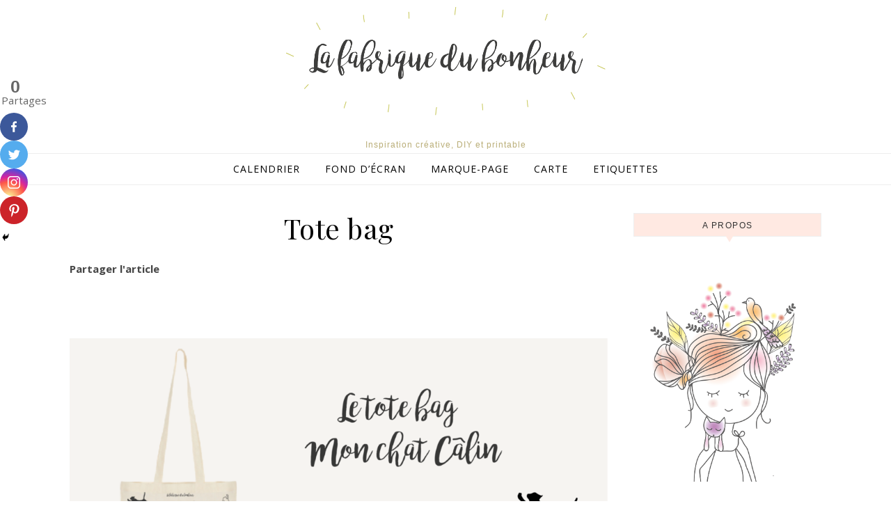

--- FILE ---
content_type: text/html; charset=UTF-8
request_url: https://lafabriquedubonheur.fr/tote-bag/
body_size: 26032
content:
<!DOCTYPE html>
<html lang="fr-FR">
<head>
<meta charset="UTF-8">
<meta name="viewport" content="width=device-width, initial-scale=1.0" />
<link rel="profile" href="https://gmpg.org/xfn/11">
		<style type="text/css">
					.heateor_sss_button_instagram span.heateor_sss_svg,a.heateor_sss_instagram span.heateor_sss_svg{background:radial-gradient(circle at 30% 107%,#fdf497 0,#fdf497 5%,#fd5949 45%,#d6249f 60%,#285aeb 90%)}
											.heateor_sss_horizontal_sharing .heateor_sss_svg,.heateor_sss_standard_follow_icons_container .heateor_sss_svg{
							color: #fff;
						border-width: 0px;
			border-style: solid;
			border-color: transparent;
		}
					.heateor_sss_horizontal_sharing .heateorSssTCBackground{
				color:#666;
			}
					.heateor_sss_horizontal_sharing span.heateor_sss_svg:hover,.heateor_sss_standard_follow_icons_container span.heateor_sss_svg:hover{
						border-color: transparent;
		}
		.heateor_sss_vertical_sharing span.heateor_sss_svg,.heateor_sss_floating_follow_icons_container span.heateor_sss_svg{
							color: #fff;
						border-width: 0px;
			border-style: solid;
			border-color: transparent;
		}
				.heateor_sss_vertical_sharing .heateorSssTCBackground{
			color:#666;
		}
						.heateor_sss_vertical_sharing span.heateor_sss_svg:hover,.heateor_sss_floating_follow_icons_container span.heateor_sss_svg:hover{
						border-color: transparent;
		}
						div.heateor_sss_horizontal_sharing .heateor_sss_square_count{display: block}
								div.heateor_sss_vertical_sharing svg{height:70%;margin-top:6px}div.heateor_sss_vertical_sharing .heateor_sss_square_count{line-height:15.2px;}
				@media screen and (max-width:783px) {.heateor_sss_vertical_sharing{display:none!important}}div.heateor_sss_mobile_footer{display:none;}@media screen and (max-width:783px){div.heateor_sss_bottom_sharing .heateorSssTCBackground{background-color:white}div.heateor_sss_bottom_sharing{width:100%!important;left:0!important;}div.heateor_sss_bottom_sharing a{width:20% !important;}div.heateor_sss_bottom_sharing .heateor_sss_svg{width: 100% !important;}div.heateor_sss_bottom_sharing div.heateorSssTotalShareCount{font-size:1em!important;line-height:28px!important}div.heateor_sss_bottom_sharing div.heateorSssTotalShareText{font-size:.7em!important;line-height:0px!important}div.heateor_sss_mobile_footer{display:block;height:40px;}.heateor_sss_bottom_sharing{padding:0!important;display:block!important;width:auto!important;bottom:-5px!important;top: auto!important;}.heateor_sss_bottom_sharing .heateor_sss_square_count{line-height:inherit;}.heateor_sss_bottom_sharing .heateorSssSharingArrow{display:none;}.heateor_sss_bottom_sharing .heateorSssTCBackground{margin-right:1.1em!important}}		</style>
		<meta name='robots' content='index, follow, max-image-preview:large, max-snippet:-1, max-video-preview:-1' />

	<!-- This site is optimized with the Yoast SEO plugin v18.0 - https://yoast.com/wordpress/plugins/seo/ -->
	<title>Tote bag - La fabrique du bonheur</title>
	<link rel="canonical" href="https://lafabriquedubonheur.fr/tote-bag/" />
	<meta property="og:locale" content="fr_FR" />
	<meta property="og:type" content="article" />
	<meta property="og:title" content="Tote bag - La fabrique du bonheur" />
	<meta property="og:description" content="Partager l&#039;article&nbsp;&nbsp; &nbsp;&nbsp;&nbsp;&nbsp;&nbsp;" />
	<meta property="og:url" content="https://lafabriquedubonheur.fr/tote-bag/" />
	<meta property="og:site_name" content="La fabrique du bonheur" />
	<meta property="article:modified_time" content="2020-06-15T11:44:57+00:00" />
	<meta name="twitter:card" content="summary_large_image" />
	<script type="application/ld+json" class="yoast-schema-graph">{"@context":"https://schema.org","@graph":[{"@type":["Person","Organization"],"@id":"https://lafabriquedubonheur.fr/#/schema/person/e4b7d79e1ca02255f383b2aca676ce84","name":"Auriane","image":{"@type":"ImageObject","@id":"https://lafabriquedubonheur.fr/#personlogo","inLanguage":"fr-FR","url":"https://secure.gravatar.com/avatar/ecca1223cc51a55118504c56c344d552?s=96&d=blank&r=g","contentUrl":"https://secure.gravatar.com/avatar/ecca1223cc51a55118504c56c344d552?s=96&d=blank&r=g","caption":"Auriane"},"logo":{"@id":"https://lafabriquedubonheur.fr/#personlogo"}},{"@type":"WebSite","@id":"https://lafabriquedubonheur.fr/#website","url":"https://lafabriquedubonheur.fr/","name":"La fabrique du bonheur","description":"Inspiration créative, DIY et printable","publisher":{"@id":"https://lafabriquedubonheur.fr/#/schema/person/e4b7d79e1ca02255f383b2aca676ce84"},"potentialAction":[{"@type":"SearchAction","target":{"@type":"EntryPoint","urlTemplate":"https://lafabriquedubonheur.fr/?s={search_term_string}"},"query-input":"required name=search_term_string"}],"inLanguage":"fr-FR"},{"@type":"WebPage","@id":"https://lafabriquedubonheur.fr/tote-bag/#webpage","url":"https://lafabriquedubonheur.fr/tote-bag/","name":"Tote bag - La fabrique du bonheur","isPartOf":{"@id":"https://lafabriquedubonheur.fr/#website"},"datePublished":"2020-06-15T11:44:55+00:00","dateModified":"2020-06-15T11:44:57+00:00","breadcrumb":{"@id":"https://lafabriquedubonheur.fr/tote-bag/#breadcrumb"},"inLanguage":"fr-FR","potentialAction":[{"@type":"ReadAction","target":["https://lafabriquedubonheur.fr/tote-bag/"]}]},{"@type":"BreadcrumbList","@id":"https://lafabriquedubonheur.fr/tote-bag/#breadcrumb","itemListElement":[{"@type":"ListItem","position":1,"name":"Accueil","item":"https://lafabriquedubonheur.fr/"},{"@type":"ListItem","position":2,"name":"Tote bag"}]}]}</script>
	<!-- / Yoast SEO plugin. -->


<link rel='dns-prefetch' href='//fonts.googleapis.com' />
<link rel='dns-prefetch' href='//s.w.org' />
<link rel="alternate" type="application/rss+xml" title="La fabrique du bonheur &raquo; Flux" href="https://lafabriquedubonheur.fr/feed/" />
<link rel="alternate" type="application/rss+xml" title="La fabrique du bonheur &raquo; Flux des commentaires" href="https://lafabriquedubonheur.fr/comments/feed/" />
		<script type="text/javascript">
			window._wpemojiSettings = {"baseUrl":"https:\/\/s.w.org\/images\/core\/emoji\/13.1.0\/72x72\/","ext":".png","svgUrl":"https:\/\/s.w.org\/images\/core\/emoji\/13.1.0\/svg\/","svgExt":".svg","source":{"concatemoji":"https:\/\/lafabriquedubonheur.fr\/wp-includes\/js\/wp-emoji-release.min.js?ver=5.8.12"}};
			!function(e,a,t){var n,r,o,i=a.createElement("canvas"),p=i.getContext&&i.getContext("2d");function s(e,t){var a=String.fromCharCode;p.clearRect(0,0,i.width,i.height),p.fillText(a.apply(this,e),0,0);e=i.toDataURL();return p.clearRect(0,0,i.width,i.height),p.fillText(a.apply(this,t),0,0),e===i.toDataURL()}function c(e){var t=a.createElement("script");t.src=e,t.defer=t.type="text/javascript",a.getElementsByTagName("head")[0].appendChild(t)}for(o=Array("flag","emoji"),t.supports={everything:!0,everythingExceptFlag:!0},r=0;r<o.length;r++)t.supports[o[r]]=function(e){if(!p||!p.fillText)return!1;switch(p.textBaseline="top",p.font="600 32px Arial",e){case"flag":return s([127987,65039,8205,9895,65039],[127987,65039,8203,9895,65039])?!1:!s([55356,56826,55356,56819],[55356,56826,8203,55356,56819])&&!s([55356,57332,56128,56423,56128,56418,56128,56421,56128,56430,56128,56423,56128,56447],[55356,57332,8203,56128,56423,8203,56128,56418,8203,56128,56421,8203,56128,56430,8203,56128,56423,8203,56128,56447]);case"emoji":return!s([10084,65039,8205,55357,56613],[10084,65039,8203,55357,56613])}return!1}(o[r]),t.supports.everything=t.supports.everything&&t.supports[o[r]],"flag"!==o[r]&&(t.supports.everythingExceptFlag=t.supports.everythingExceptFlag&&t.supports[o[r]]);t.supports.everythingExceptFlag=t.supports.everythingExceptFlag&&!t.supports.flag,t.DOMReady=!1,t.readyCallback=function(){t.DOMReady=!0},t.supports.everything||(n=function(){t.readyCallback()},a.addEventListener?(a.addEventListener("DOMContentLoaded",n,!1),e.addEventListener("load",n,!1)):(e.attachEvent("onload",n),a.attachEvent("onreadystatechange",function(){"complete"===a.readyState&&t.readyCallback()})),(n=t.source||{}).concatemoji?c(n.concatemoji):n.wpemoji&&n.twemoji&&(c(n.twemoji),c(n.wpemoji)))}(window,document,window._wpemojiSettings);
		</script>
		<style type="text/css">
img.wp-smiley,
img.emoji {
	display: inline !important;
	border: none !important;
	box-shadow: none !important;
	height: 1em !important;
	width: 1em !important;
	margin: 0 .07em !important;
	vertical-align: -0.1em !important;
	background: none !important;
	padding: 0 !important;
}
</style>
	<link rel='stylesheet' id='sb_instagram_styles-css'  href='https://lafabriquedubonheur.fr/wp-content/plugins/instagram-feed/css/sbi-styles.min.css?ver=2.9.10' type='text/css' media='all' />
<link rel='stylesheet' id='wp-block-library-css'  href='https://lafabriquedubonheur.fr/wp-includes/css/dist/block-library/style.min.css?ver=5.8.12' type='text/css' media='all' />
<link rel='stylesheet' id='activecampaign-form-block-css'  href='https://lafabriquedubonheur.fr/wp-content/plugins/activecampaign-subscription-forms/activecampaign-form-block/build/style-index.css?ver=1642178035' type='text/css' media='all' />
<link rel='stylesheet' id='wc-blocks-vendors-style-css'  href='https://lafabriquedubonheur.fr/wp-content/plugins/woocommerce/packages/woocommerce-blocks/build/wc-blocks-vendors-style.css?ver=6.5.2' type='text/css' media='all' />
<link rel='stylesheet' id='wc-blocks-style-css'  href='https://lafabriquedubonheur.fr/wp-content/plugins/woocommerce/packages/woocommerce-blocks/build/wc-blocks-style.css?ver=6.5.2' type='text/css' media='all' />
<link rel='stylesheet' id='tve_style_family_tve_flt-css'  href='https://lafabriquedubonheur.fr/wp-content/plugins/thrive-visual-editor/editor/css/thrive_flat.css?ver=3.1' type='text/css' media='all' />
<link rel='stylesheet' id='woocommerce-layout-css'  href='https://lafabriquedubonheur.fr/wp-content/plugins/woocommerce/assets/css/woocommerce-layout.css?ver=6.1.2' type='text/css' media='all' />
<link rel='stylesheet' id='woocommerce-smallscreen-css'  href='https://lafabriquedubonheur.fr/wp-content/plugins/woocommerce/assets/css/woocommerce-smallscreen.css?ver=6.1.2' type='text/css' media='only screen and (max-width: 768px)' />
<link rel='stylesheet' id='woocommerce-general-css'  href='https://lafabriquedubonheur.fr/wp-content/plugins/woocommerce/assets/css/woocommerce.css?ver=6.1.2' type='text/css' media='all' />
<style id='woocommerce-inline-inline-css' type='text/css'>
.woocommerce form .form-row .required { visibility: visible; }
</style>
<link rel='stylesheet' id='savona-style-css'  href='https://lafabriquedubonheur.fr/wp-content/themes/savona/style.css?ver=5.8.12' type='text/css' media='all' />
<link rel='stylesheet' id='savona-fame-style-css'  href='https://lafabriquedubonheur.fr/wp-content/themes/savona-fame/style.css?ver=1.0.1' type='text/css' media='all' />
<link rel='stylesheet' id='fontawesome-css'  href='https://lafabriquedubonheur.fr/wp-content/themes/savona/assets/css/font-awesome.css?ver=5.8.12' type='text/css' media='all' />
<link rel='stylesheet' id='fontello-css'  href='https://lafabriquedubonheur.fr/wp-content/themes/savona/assets/css/fontello.css?ver=5.8.12' type='text/css' media='all' />
<link rel='stylesheet' id='slick-css'  href='https://lafabriquedubonheur.fr/wp-content/themes/savona/assets/css/slick.css?ver=5.8.12' type='text/css' media='all' />
<link rel='stylesheet' id='scrollbar-css'  href='https://lafabriquedubonheur.fr/wp-content/themes/savona/assets/css/perfect-scrollbar.css?ver=5.8.12' type='text/css' media='all' />
<link rel='stylesheet' id='savona-woocommerce-css'  href='https://lafabriquedubonheur.fr/wp-content/themes/savona/assets/css/woocommerce.css?ver=5.8.12' type='text/css' media='all' />
<link rel='stylesheet' id='savona-responsive-css'  href='https://lafabriquedubonheur.fr/wp-content/themes/savona/assets/css/responsive.css?ver=5.8.12' type='text/css' media='all' />
<link rel='stylesheet' id='savona-playfair-font-css'  href='//fonts.googleapis.com/css?family=Playfair+Display%3A400%2C700&#038;ver=1.0.0' type='text/css' media='all' />
<link rel='stylesheet' id='savona-opensans-font-css'  href='//fonts.googleapis.com/css?family=Open+Sans%3A400italic%2C400%2C600italic%2C600%2C700italic%2C700&#038;ver=1.0.0' type='text/css' media='all' />
<link rel='stylesheet' id='heateor_sss_frontend_css-css'  href='https://lafabriquedubonheur.fr/wp-content/plugins/sassy-social-share/public/css/sassy-social-share-public.css?ver=3.3.38' type='text/css' media='all' />
<link rel='stylesheet' id='select2-css'  href='https://lafabriquedubonheur.fr/wp-content/plugins/woocommerce/assets/css/select2.css?ver=6.1.2' type='text/css' media='all' />
<script type='text/javascript' src='https://lafabriquedubonheur.fr/wp-includes/js/jquery/jquery.min.js?ver=3.6.0' id='jquery-core-js'></script>
<script type='text/javascript' src='https://lafabriquedubonheur.fr/wp-includes/js/jquery/jquery-migrate.min.js?ver=3.3.2' id='jquery-migrate-js'></script>
<script type='text/javascript' src='https://lafabriquedubonheur.fr/wp-includes/js/imagesloaded.min.js?ver=4.1.4' id='imagesloaded-js'></script>
<script type='text/javascript' src='https://lafabriquedubonheur.fr/wp-includes/js/masonry.min.js?ver=4.2.2' id='masonry-js'></script>
<script type='text/javascript' src='https://lafabriquedubonheur.fr/wp-includes/js/jquery/jquery.masonry.min.js?ver=3.1.2b' id='jquery-masonry-js'></script>
<script type='text/javascript' id='tve_frontend-js-extra'>
/* <![CDATA[ */
var tve_frontend_options = {"ajaxurl":"https:\/\/lafabriquedubonheur.fr\/wp-admin\/admin-ajax.php","is_editor_page":"","page_events":[],"is_single":"1","social_fb_app_id":"","dash_url":"https:\/\/lafabriquedubonheur.fr\/wp-content\/plugins\/thrive-visual-editor\/thrive-dashboard","queried_object":{"ID":1606,"post_author":"1"},"translations":{"Copy":"Copy","empty_username":"ERROR: The username field is empty.","empty_password":"ERROR: The password field is empty.","empty_login":"ERROR: Enter a username or email address.","min_chars":"At least %s characters are needed","no_headings":"No headings found","registration_err":{"required_field":"<strong>Error<\/strong>: This field is required","required_email":"<strong>Erreur<\/strong>\u00a0: veuillez saisir une adresse e-mail.","invalid_email":"<strong>Erreur<\/strong>\u00a0: l\u2019adresse e-mail est incorrecte.","passwordmismatch":"<strong>Error<\/strong>: Password mismatch"}},"routes":{"posts":"https:\/\/lafabriquedubonheur.fr\/wp-json\/tcb\/v1\/posts"},"nonce":"ad2814d9cb","allow_video_src":"","post_request_data":[],"ip":"3.143.116.9","current_user":[],"post_id":"1606","post_title":"Tote bag","post_type":"page","post_url":"https:\/\/lafabriquedubonheur.fr\/tote-bag\/","is_lp":"","woo_rest_routes":{"shop":"https:\/\/lafabriquedubonheur.fr\/wp-json\/tcb\/v1\/woo\/render_shop","product_categories":"https:\/\/lafabriquedubonheur.fr\/wp-json\/tcb\/v1\/woo\/render_product_categories","product_variations":"https:\/\/lafabriquedubonheur.fr\/wp-json\/tcb\/v1\/woo\/variations"}};
/* ]]> */
</script>
<script type='text/javascript' src='https://lafabriquedubonheur.fr/wp-content/plugins/thrive-visual-editor/editor/js/dist/modules/general.min.js?ver=3.1' id='tve_frontend-js'></script>
<script type='text/javascript' src='https://lafabriquedubonheur.fr/wp-includes/js/plupload/moxie.min.js?ver=1.3.5' id='moxiejs-js'></script>
<link rel="https://api.w.org/" href="https://lafabriquedubonheur.fr/wp-json/" /><link rel="alternate" type="application/json" href="https://lafabriquedubonheur.fr/wp-json/wp/v2/pages/1606" /><link rel="EditURI" type="application/rsd+xml" title="RSD" href="https://lafabriquedubonheur.fr/xmlrpc.php?rsd" />
<link rel="wlwmanifest" type="application/wlwmanifest+xml" href="https://lafabriquedubonheur.fr/wp-includes/wlwmanifest.xml" /> 
<meta name="generator" content="WordPress 5.8.12" />
<meta name="generator" content="WooCommerce 6.1.2" />
<link rel='shortlink' href='https://lafabriquedubonheur.fr/?p=1606' />
<link rel="alternate" type="application/json+oembed" href="https://lafabriquedubonheur.fr/wp-json/oembed/1.0/embed?url=https%3A%2F%2Flafabriquedubonheur.fr%2Ftote-bag%2F" />
<link rel="alternate" type="text/xml+oembed" href="https://lafabriquedubonheur.fr/wp-json/oembed/1.0/embed?url=https%3A%2F%2Flafabriquedubonheur.fr%2Ftote-bag%2F&#038;format=xml" />
<style>

	/* for unique landing page accent color values,  put any new css added here inside tcb-bridge/js/editor */

	/* accent color */
	#thrive-comments .tcm-color-ac,
	#thrive-comments .tcm-color-ac span {
		color: #03a9f4;
	}

	/* accent color background */
	#thrive-comments .tcm-background-color-ac,
	#thrive-comments .tcm-background-color-ac-h:hover span,
	#thrive-comments .tcm-background-color-ac-active:active {
		background-color: #03a9f4	}

	/* accent color border */
	#thrive-comments .tcm-border-color-ac {
		border-color: #03a9f4;
		outline: none;
	}

	#thrive-comments .tcm-border-color-ac-h:hover {
		border-color: #03a9f4;
	}

	#thrive-comments .tcm-border-bottom-color-ac {
		border-bottom-color: #03a9f4;
	}

	/* accent color fill*/
	#thrive-comments .tcm-svg-fill-ac {
		fill: #03a9f4;
	}

	/* accent color for general elements */

	/* inputs */
	#thrive-comments textarea:focus,
	#thrive-comments input:focus {
		border-color: #03a9f4;
		box-shadow: inset 0 0 3px #03a9f4;
	}

	/* links */
	#thrive-comments a {
		color: #03a9f4;
	}

	/*
	* buttons and login links
	* using id to override the default css border-bottom
	*/
	#thrive-comments button,
	#thrive-comments #tcm-login-up,
	#thrive-comments #tcm-login-down {
		color: #03a9f4;
		border-color: #03a9f4;
	}

	/* general buttons hover and active functionality */
	#thrive-comments button:hover,
	#thrive-comments button:focus,
	#thrive-comments button:active {
		background-color: #03a9f4	}

</style>
<style type="text/css" id="tve_global_variables">:root{--tcb-color-0:rgb(242, 217, 199);--tcb-color-0-h:25;--tcb-color-0-s:62%;--tcb-color-0-l:86%;--tcb-color-0-a:1;--tcb-color-1:rgb(229, 189, 189);--tcb-color-1-h:0;--tcb-color-1-s:43%;--tcb-color-1-l:81%;--tcb-color-1-a:1;--tcb-color-2:rgba(95, 95, 95, 0.58);--tcb-color-2-h:0;--tcb-color-2-s:0%;--tcb-color-2-l:37%;--tcb-color-2-a:0.58;--tcb-color-3:rgb(221, 160, 115);--tcb-color-3-h:25;--tcb-color-3-s:60%;--tcb-color-3-l:65%;--tcb-color-3-a:1;--tcb-color-4:rgb(242, 217, 199);--tcb-color-4-h:25;--tcb-color-4-s:62%;--tcb-color-4-l:86%;--tcb-color-4-a:1;--tcb-color-5:rgb(60, 60, 59);--tcb-color-5-h:60;--tcb-color-5-s:0%;--tcb-color-5-l:23%;--tcb-color-5-a:1;--tcb-background-author-image:url(https://secure.gravatar.com/avatar/ecca1223cc51a55118504c56c344d552?s=256&d=blank&r=g);--tcb-background-user-image:url();--tcb-background-featured-image-thumbnail:url(https://lafabriquedubonheur.fr/wp-content/plugins/thrive-visual-editor/editor/css/images/featured_image.png);}</style><style id="savona_dynamic_css">body {background-color: #ffffff;}#top-bar {background-color: #000000;}#top-bar a {color: #ffffff;}#top-bar a:hover,#top-bar li.current-menu-item > a,#top-bar li.current-menu-ancestor > a,#top-bar .sub-menu li.current-menu-item > a,#top-bar .sub-menu li.current-menu-ancestor> a {color: #dddddd;}#top-menu .sub-menu,#top-menu .sub-menu a {background-color: #000000;border-color: rgba(255,255,255, 0.05);}.header-logo a,.site-description {color: #baae78;}.entry-header {background-color: #ffffff;}#featured-links h4 {background-color: rgba(255,255,255, 0.85);color: #000000;}#main-nav a,#main-nav i,#main-nav #s {color: #000000;}.main-nav-sidebar span,.sidebar-alt-close-btn span {background-color: #000000;}#main-nav a:hover,#main-nav i:hover,#main-nav li.current-menu-item > a,#main-nav li.current-menu-ancestor > a,#main-nav .sub-menu li.current-menu-item > a,#main-nav .sub-menu li.current-menu-ancestor> a {color: #baae78;}.main-nav-sidebar:hover span {background-color: #baae78;}#main-menu .sub-menu,#main-menu .sub-menu a {background-color: #ffffff;border-color: rgba(0,0,0, 0.05);}#main-nav #s {background-color: #ffffff;}#main-nav #s::-webkit-input-placeholder { /* Chrome/Opera/Safari */color: rgba(0,0,0, 0.7);}#main-nav #s::-moz-placeholder { /* Firefox 19+ */color: rgba(0,0,0, 0.7);}#main-nav #s:-ms-input-placeholder { /* IE 10+ */color: rgba(0,0,0, 0.7);}#main-nav #s:-moz-placeholder { /* Firefox 18- */color: rgba(0,0,0, 0.7);}/* Background */.sidebar-alt,#featured-links,.main-content,#featured-slider,#page-content select,#page-content input,#page-content textarea {background-color: #ffffff;}/* Text */#page-content,#page-content select,#page-content input,#page-content textarea,#page-content .post-author a,#page-content .savona-widget a,#page-content .comment-author {color: #464646;}/* Title */#page-content h1 a,#page-content h1,#page-content h2,#page-content h3,#page-content h4,#page-content h5,#page-content h6,.post-content > p:first-child:first-letter,#page-content .author-description h4 a,#page-content .related-posts h4 a,#page-content .blog-pagination .previous-page a,#page-content .blog-pagination .next-page a,blockquote,#page-content .post-share a {color: #030303;}#page-content h1 a:hover {color: rgba(3,3,3, 0.75);}/* Meta */#page-content .post-date,#page-content .post-comments,#page-content .post-author,#page-content .related-post-date,#page-content .comment-meta a,#page-content .author-share a,#page-content .post-tags a,#page-content .tagcloud a,.widget_categories li,.widget_archive li,.ahse-subscribe-box p,.rpwwt-post-author,.rpwwt-post-categories,.rpwwt-post-date,.rpwwt-post-comments-number {color: #a1a1a1;}#page-content input::-webkit-input-placeholder { /* Chrome/Opera/Safari */color: #a1a1a1;}#page-content input::-moz-placeholder { /* Firefox 19+ */color: #a1a1a1;}#page-content input:-ms-input-placeholder { /* IE 10+ */color: #a1a1a1;}#page-content input:-moz-placeholder { /* Firefox 18- */color: #a1a1a1;}/* Accent */#page-content a,.post-categories {color: #baae78;}.ps-container > .ps-scrollbar-y-rail > .ps-scrollbar-y {background: #baae78;}#page-content a:hover {color: rgba(186,174,120, 0.8);}blockquote {border-color: #baae78;}/* Selection */::-moz-selection {color: #ffffff;background: #baae78;}::selection {color: #ffffff;background: #baae78;}/* Border */#page-content .post-footer,#page-content .author-description,#page-content .related-posts,#page-content .entry-comments,#page-content .savona-widget li,#page-content #wp-calendar,#page-content #wp-calendar caption,#page-content #wp-calendar tbody td,#page-content .widget_nav_menu li a,#page-content .tagcloud a,#page-content select,#page-content input,#page-content textarea,.widget-title h2:before,.widget-title h2:after,.post-tags a,.gallery-caption,.wp-caption-text,table tr,table th,table td,pre {border-color: #e8e8e8;}hr {background-color: #e8e8e8;}/* Buttons */.widget_search i,.widget_search #searchsubmit,.single-navigation i,#page-content .submit,#page-content .blog-pagination.numeric a,#page-content .blog-pagination.load-more a,#page-content .savona-subscribe-box input[type="submit"],#page-content .widget_wysija input[type="submit"],#page-content .post-password-form input[type="submit"],#page-content .wpcf7 [type="submit"] {color: #ffffff;background-color: #333333;}.single-navigation i:hover,#page-content .submit:hover,#page-content .blog-pagination.numeric a:hover,#page-content .blog-pagination.numeric span,#page-content .blog-pagination.load-more a:hover,#page-content .savona-subscribe-box input[type="submit"]:hover,#page-content .widget_wysija input[type="submit"]:hover,#page-content .post-password-form input[type="submit"]:hover,#page-content .wpcf7 [type="submit"]:hover {color: #ffffff;background-color: #baae78;}/* Image Overlay */.image-overlay,#infscr-loading,#page-content h4.image-overlay {color: #ffffff;background-color: rgba(73,73,73, 0.3);}.image-overlay a,.post-slider .prev-arrow,.post-slider .next-arrow,#page-content .image-overlay a,#featured-slider .slick-arrow,#featured-slider .slider-dots {color: #ffffff;}.slide-caption {background: rgba(255,255,255, 0.95);}#featured-slider .slick-active {background: #ffffff;}#page-footer,#page-footer select,#page-footer input,#page-footer textarea {background-color: #f6f6f6;color: #333333;}#page-footer,#page-footer a,#page-footer select,#page-footer input,#page-footer textarea {color: #333333;}#page-footer #s::-webkit-input-placeholder { /* Chrome/Opera/Safari */color: #333333;}#page-footer #s::-moz-placeholder { /* Firefox 19+ */color: #333333;}#page-footer #s:-ms-input-placeholder { /* IE 10+ */color: #333333;}#page-footer #s:-moz-placeholder { /* Firefox 18- */color: #333333;}/* Title */#page-footer h1,#page-footer h2,#page-footer h3,#page-footer h4,#page-footer h5,#page-footer h6 {color: #111111;}#page-footer a:hover {color: #baae78;}/* Border */#page-footer a,#page-footer .savona-widget li,#page-footer #wp-calendar,#page-footer #wp-calendar caption,#page-footer #wp-calendar tbody td,#page-footer .widget_nav_menu li a,#page-footer select,#page-footer input,#page-footer textarea,#page-footer .widget-title h2:before,#page-footer .widget-title h2:after,.footer-widgets {border-color: #e0dbdb;}#page-footer hr {background-color: #e0dbdb;}.savona-preloader-wrap {background-color: #333333;}.boxed-wrapper {max-width: 1160px;}.sidebar-alt {width: 340px;left: -340px; padding: 85px 35px 0px;}.sidebar-left,.sidebar-right {width: 307px;}[data-layout*="rsidebar"] .main-container,[data-layout*="lsidebar"] .main-container {width: calc(100% - 307px);width: -webkit-calc(100% - 307px);}[data-layout*="lrsidebar"] .main-container {width: calc(100% - 614px);width: -webkit-calc(100% - 614px);}[data-layout*="fullwidth"] .main-container {width: 100%;}#top-bar > div,#main-nav > div,#featured-slider.boxed-wrapper,#featured-links,.main-content,.page-footer-inner {padding-left: 40px;padding-right: 40px;}#top-menu {float: left;}.top-bar-socials {float: right;}.entry-header {background-image:url();}.logo-img {max-width: 470px;}#main-nav {text-align: center;}.main-nav-sidebar {position: absolute;top: 0px;left: 40px;z-index: 1;}.main-nav-icons {position: absolute;top: 0px;right: 40px;z-index: 2;}#featured-slider.boxed-wrapper {padding-top: 41px;}#featured-links .featured-link {margin-right: 30px;}#featured-links .featured-link:last-of-type {margin-right: 0;}#featured-links .featured-link {width: calc( (100% - -30px) / 0);width: -webkit-calc( (100% - -30px) / 0);}.blog-grid > li {margin-bottom: 30px;}[data-layout*="col2"] .blog-grid > li,[data-layout*="col3"] .blog-grid > li,[data-layout*="col4"] .blog-grid > li {display: inline-block;vertical-align: top;margin-right: 37px;}[data-layout*="col2"] .blog-grid > li:nth-of-type(2n+2),[data-layout*="col3"] .blog-grid > li:nth-of-type(3n+3),[data-layout*="col4"] .blog-grid > li:nth-of-type(4n+4) {margin-right: 0;}[data-layout*="col1"] .blog-grid > li {width: 100%;}[data-layout*="col2"] .blog-grid > li {width: calc((100% - 37px ) /2);width: -webkit-calc((100% - 37px ) /2);}[data-layout*="col3"] .blog-grid > li {width: calc((100% - 2 * 37px ) /3);width: -webkit-calc((100% - 2 * 37px ) /3);}[data-layout*="col4"] .blog-grid > li {width: calc((100% - 3 * 37px ) /4);width: -webkit-calc((100% - 3 * 37px ) /4);}[data-layout*="rsidebar"] .sidebar-right {padding-left: 37px;}[data-layout*="lsidebar"] .sidebar-left {padding-right: 37px;}[data-layout*="lrsidebar"] .sidebar-right {padding-left: 37px;}[data-layout*="lrsidebar"] .sidebar-left {padding-right: 37px;}.footer-widgets > .savona-widget {width: 30%;margin-right: 5%;}.footer-widgets > .savona-widget:nth-child(3n+3) {margin-right: 0;}.footer-widgets > .savona-widget:nth-child(3n+4) {clear: both;}.copyright-info {float: right;}.footer-socials {float: left;}.woocommerce div.product .stock,.woocommerce div.product p.price,.woocommerce div.product span.price,.woocommerce ul.products li.product .price,.woocommerce-Reviews .woocommerce-review__author,.woocommerce form .form-row .required,.woocommerce form .form-row.woocommerce-invalid label,.woocommerce #page-content div.product .woocommerce-tabs ul.tabs li a {color: #464646;}.woocommerce a.remove:hover {color: #464646 !important;}.woocommerce a.remove,.woocommerce .product_meta,#page-content .woocommerce-breadcrumb,#page-content .woocommerce-review-link,#page-content .woocommerce-breadcrumb a,#page-content .woocommerce-MyAccount-navigation-link a,.woocommerce .woocommerce-info:before,.woocommerce #page-content .woocommerce-result-count,.woocommerce-page #page-content .woocommerce-result-count,.woocommerce-Reviews .woocommerce-review__published-date,.woocommerce .product_list_widget .quantity,.woocommerce .widget_products .amount,.woocommerce .widget_price_filter .price_slider_amount,.woocommerce .widget_recently_viewed_products .amount,.woocommerce .widget_top_rated_products .amount,.woocommerce .widget_recent_reviews .reviewer {color: #a1a1a1;}.woocommerce a.remove {color: #a1a1a1 !important;}p.demo_store,.woocommerce-store-notice,.woocommerce span.onsale { background-color: #baae78;}.woocommerce .star-rating::before,.woocommerce .star-rating span::before,.woocommerce #page-content ul.products li.product .button,#page-content .woocommerce ul.products li.product .button,#page-content .woocommerce-MyAccount-navigation-link.is-active a,#page-content .woocommerce-MyAccount-navigation-link a:hover { color: #baae78;}.woocommerce form.login,.woocommerce form.register,.woocommerce-account fieldset,.woocommerce form.checkout_coupon,.woocommerce .woocommerce-info,.woocommerce .woocommerce-error,.woocommerce .woocommerce-message,.woocommerce .widget_shopping_cart .total,.woocommerce.widget_shopping_cart .total,.woocommerce-Reviews .comment_container,.woocommerce-cart #payment ul.payment_methods,#add_payment_method #payment ul.payment_methods,.woocommerce-checkout #payment ul.payment_methods,.woocommerce div.product .woocommerce-tabs ul.tabs::before,.woocommerce div.product .woocommerce-tabs ul.tabs::after,.woocommerce div.product .woocommerce-tabs ul.tabs li,.woocommerce .woocommerce-MyAccount-navigation-link,.select2-container--default .select2-selection--single {border-color: #e8e8e8;}.woocommerce-cart #payment,#add_payment_method #payment,.woocommerce-checkout #payment,.woocommerce .woocommerce-info,.woocommerce .woocommerce-error,.woocommerce .woocommerce-message,.woocommerce div.product .woocommerce-tabs ul.tabs li {background-color: rgba(232,232,232, 0.3);}.woocommerce-cart #payment div.payment_box::before,#add_payment_method #payment div.payment_box::before,.woocommerce-checkout #payment div.payment_box::before {border-color: rgba(232,232,232, 0.5);}.woocommerce-cart #payment div.payment_box,#add_payment_method #payment div.payment_box,.woocommerce-checkout #payment div.payment_box {background-color: rgba(232,232,232, 0.5);}#page-content .woocommerce input.button,#page-content .woocommerce a.button,#page-content .woocommerce a.button.alt,#page-content .woocommerce button.button.alt,#page-content .woocommerce input.button.alt,#page-content .woocommerce #respond input#submit.alt,.woocommerce #page-content .widget_product_search input[type="submit"],.woocommerce #page-content .woocommerce-message .button,.woocommerce #page-content a.button.alt,.woocommerce #page-content button.button.alt,.woocommerce #page-content #respond input#submit,.woocommerce #page-content .widget_price_filter .button,.woocommerce #page-content .woocommerce-message .button,.woocommerce-page #page-content .woocommerce-message .button,.woocommerce #page-content nav.woocommerce-pagination ul li a,.woocommerce #page-content nav.woocommerce-pagination ul li span {color: #ffffff;background-color: #333333;}#page-content .woocommerce input.button:hover,#page-content .woocommerce a.button:hover,#page-content .woocommerce a.button.alt:hover,#page-content .woocommerce button.button.alt:hover,#page-content .woocommerce input.button.alt:hover,#page-content .woocommerce #respond input#submit.alt:hover,.woocommerce #page-content .woocommerce-message .button:hover,.woocommerce #page-content a.button.alt:hover,.woocommerce #page-content button.button.alt:hover,.woocommerce #page-content #respond input#submit:hover,.woocommerce #page-content .widget_price_filter .button:hover,.woocommerce #page-content .woocommerce-message .button:hover,.woocommerce-page #page-content .woocommerce-message .button:hover,.woocommerce #page-content nav.woocommerce-pagination ul li a:hover,.woocommerce #page-content nav.woocommerce-pagination ul li span.current {color: #ffffff;background-color: #baae78;}.woocommerce #page-content nav.woocommerce-pagination ul li a.prev,.woocommerce #page-content nav.woocommerce-pagination ul li a.next {color: #333333;}.woocommerce #page-content nav.woocommerce-pagination ul li a.prev:hover,.woocommerce #page-content nav.woocommerce-pagination ul li a.next:hover {color: #baae78;}.woocommerce #page-content nav.woocommerce-pagination ul li a.prev:after,.woocommerce #page-content nav.woocommerce-pagination ul li a.next:after {color: #ffffff;}.woocommerce #page-content nav.woocommerce-pagination ul li a.prev:hover:after,.woocommerce #page-content nav.woocommerce-pagination ul li a.next:hover:after {color: #ffffff;}.cssload-cube{background-color:#ffffff;width:9px;height:9px;position:absolute;margin:auto;animation:cssload-cubemove 2s infinite ease-in-out;-o-animation:cssload-cubemove 2s infinite ease-in-out;-ms-animation:cssload-cubemove 2s infinite ease-in-out;-webkit-animation:cssload-cubemove 2s infinite ease-in-out;-moz-animation:cssload-cubemove 2s infinite ease-in-out}.cssload-cube1{left:13px;top:0;animation-delay:.1s;-o-animation-delay:.1s;-ms-animation-delay:.1s;-webkit-animation-delay:.1s;-moz-animation-delay:.1s}.cssload-cube2{left:25px;top:0;animation-delay:.2s;-o-animation-delay:.2s;-ms-animation-delay:.2s;-webkit-animation-delay:.2s;-moz-animation-delay:.2s}.cssload-cube3{left:38px;top:0;animation-delay:.3s;-o-animation-delay:.3s;-ms-animation-delay:.3s;-webkit-animation-delay:.3s;-moz-animation-delay:.3s}.cssload-cube4{left:0;top:13px;animation-delay:.1s;-o-animation-delay:.1s;-ms-animation-delay:.1s;-webkit-animation-delay:.1s;-moz-animation-delay:.1s}.cssload-cube5{left:13px;top:13px;animation-delay:.2s;-o-animation-delay:.2s;-ms-animation-delay:.2s;-webkit-animation-delay:.2s;-moz-animation-delay:.2s}.cssload-cube6{left:25px;top:13px;animation-delay:.3s;-o-animation-delay:.3s;-ms-animation-delay:.3s;-webkit-animation-delay:.3s;-moz-animation-delay:.3s}.cssload-cube7{left:38px;top:13px;animation-delay:.4s;-o-animation-delay:.4s;-ms-animation-delay:.4s;-webkit-animation-delay:.4s;-moz-animation-delay:.4s}.cssload-cube8{left:0;top:25px;animation-delay:.2s;-o-animation-delay:.2s;-ms-animation-delay:.2s;-webkit-animation-delay:.2s;-moz-animation-delay:.2s}.cssload-cube9{left:13px;top:25px;animation-delay:.3s;-o-animation-delay:.3s;-ms-animation-delay:.3s;-webkit-animation-delay:.3s;-moz-animation-delay:.3s}.cssload-cube10{left:25px;top:25px;animation-delay:.4s;-o-animation-delay:.4s;-ms-animation-delay:.4s;-webkit-animation-delay:.4s;-moz-animation-delay:.4s}.cssload-cube11{left:38px;top:25px;animation-delay:.5s;-o-animation-delay:.5s;-ms-animation-delay:.5s;-webkit-animation-delay:.5s;-moz-animation-delay:.5s}.cssload-cube12{left:0;top:38px;animation-delay:.3s;-o-animation-delay:.3s;-ms-animation-delay:.3s;-webkit-animation-delay:.3s;-moz-animation-delay:.3s}.cssload-cube13{left:13px;top:38px;animation-delay:.4s;-o-animation-delay:.4s;-ms-animation-delay:.4s;-webkit-animation-delay:.4s;-moz-animation-delay:.4s}.cssload-cube14{left:25px;top:38px;animation-delay:.5s;-o-animation-delay:.5s;-ms-animation-delay:.5s;-webkit-animation-delay:.5s;-moz-animation-delay:.5s}.cssload-cube15{left:38px;top:38px;animation-delay:.6s;-o-animation-delay:.6s;-ms-animation-delay:.6s;-webkit-animation-delay:.6s;-moz-animation-delay:.6s}.cssload-spinner{margin:auto;width:49px;height:49px;position:relative}@keyframes cssload-cubemove{35%{transform:scale(0.005)}50%{transform:scale(1.7)}65%{transform:scale(0.005)}}@-o-keyframes cssload-cubemove{35%{-o-transform:scale(0.005)}50%{-o-transform:scale(1.7)}65%{-o-transform:scale(0.005)}}@-ms-keyframes cssload-cubemove{35%{-ms-transform:scale(0.005)}50%{-ms-transform:scale(1.7)}65%{-ms-transform:scale(0.005)}}@-webkit-keyframes cssload-cubemove{35%{-webkit-transform:scale(0.005)}50%{-webkit-transform:scale(1.7)}65%{-webkit-transform:scale(0.005)}}@-moz-keyframes cssload-cubemove{35%{-moz-transform:scale(0.005)}50%{-moz-transform:scale(1.7)}65%{-moz-transform:scale(0.005)}}</style>	<noscript><style>.woocommerce-product-gallery{ opacity: 1 !important; }</style></noscript>
	<style type="text/css" id="thrive-default-styles"></style><link rel="icon" href="https://lafabriquedubonheur.fr/wp-content/uploads/2018/07/cropped-logo20f-32x32.png" sizes="32x32" />
<link rel="icon" href="https://lafabriquedubonheur.fr/wp-content/uploads/2018/07/cropped-logo20f-192x192.png" sizes="192x192" />
<link rel="apple-touch-icon" href="https://lafabriquedubonheur.fr/wp-content/uploads/2018/07/cropped-logo20f-180x180.png" />
<meta name="msapplication-TileImage" content="https://lafabriquedubonheur.fr/wp-content/uploads/2018/07/cropped-logo20f-270x270.png" />
			<style class="tve_custom_style">@import url("//fonts.googleapis.com/css?family=Quicksand:400,500,300,700&subset=latin");@import url("//fonts.googleapis.com/css?family=Abel:400&subset=latin");@import url("//fonts.googleapis.com/css?family=Open+Sans:400,600,300&subset=latin");@media (min-width:300px){:not(#tve) [data-css="tve-u-225edf9bc1ae16b"]:hover button{box-shadow:rgba(255,255,255,0.3) 5px 4px 21px 0px inset,rgba(0,0,0,0.4) 0px 0px 3px 0px;}:not(#tve) [data-css="tve-u-215edf9bc1ae132"]:hover input{background-color:rgb(243,241,241) !important;border-radius:3px;overflow:hidden;}:not(#tve) [data-css="tve-u-205edf9bc1ae0fa"]:hover input{background-color:rgb(243,241,241) !important;border-radius:3px;overflow:hidden;}[data-css="tve-u-65edf9bc1addcf"]{margin-bottom:30px !important;margin-top:-23px !important;}:not(#tve) [data-css="tve-u-75edf9bc1ade08"]{font-family:Abel !important;font-weight:400 !important;color:rgb(102,102,102) !important;}[data-css="tve-u-15edf9bc1adcb3"]{margin-top:0px !important;margin-left:-10px !important;margin-right:-10px !important;padding-bottom:30px !important;}:not(#tve) [data-css="tve-u-55edf9bc1add96"]{font-size:21px !important;font-family:Quicksand !important;font-weight:var(--g-regular-weight,normal)!important;color:rgb(255,255,255) !important;--g-bold-weight:500;}[data-css="tve-u-25edf9bc1adcec"]{background-color:rgb(205,189,127) !important;clip-path:url("#clip-bottom-ttoaq4rupgg6n");-webkit-clip-path:url("#clip-bottom-ttoaq4rupgg6n");}[data-css="tve-u-05edf9bc1adc77"]{background-color:rgb(255,255,255) !important;border:5px solid rgb(232,232,232) !important;padding-top:0px !important;}:not(#tve) [data-css="tve-u-215edf9bc1ae132"] input{border:2px solid rgb(221,221,221);font-size:19px;color:rgb(102,102,102);line-height:24px;font-family:"Open Sans";font-weight:400;background-image:none !important;background-color:rgb(252,252,252) !important;padding-top:18px !important;padding-bottom:18px !important;margin-bottom:15px !important;}:not(#tve) [data-css="tve-u-205edf9bc1ae0fa"] input{border:2px solid rgb(221,221,221);font-size:19px;color:rgb(102,102,102);line-height:24px;font-family:"Open Sans";font-weight:400;background-image:none !important;background-color:rgb(252,252,252) !important;padding-top:18px !important;padding-bottom:18px !important;margin-bottom:15px !important;}:not(#tve) [data-css="tve-u-225edf9bc1ae16b"] button{color:rgb(255,255,255);font-size:22px;font-family:var(--tve-font-family,Quicksand);font-weight:400;border:1px solid rgb(197,181,121);background-color:rgb(205,189,127) !important;padding-top:16px !important;padding-bottom:16px !important;border-radius:9px;overflow:hidden;box-shadow:rgba(255,255,255,0.3) -1px 0px 1px 0px inset,rgba(0,0,0,0.4) 0px 0px 3px;background-image:none !important;}[data-css="tve-u-195edf9bc1ae0c1"]{max-width:550px;margin-left:auto !important;margin-right:auto !important;}[data-css="tve-u-185edf9bc1ae088"] + div{clear:none;}[data-css="tve-u-185edf9bc1ae088"]{width:270px;margin-left:auto !important;margin-right:auto !important;margin-top:-18px !important;}:not(#tve) [data-css="tve-u-45edf9bc1add5e"]{font-size:21px !important;font-family:Quicksand !important;font-weight:var(--g-regular-weight,normal)!important;color:rgb(255,255,255) !important;--g-bold-weight:500;}:not(#tve) [data-css="tve-u-125edf9bc1adf2d"]{color:rgb(102,102,102) !important;font-family:Abel !important;font-weight:400 !important;}:not(#tve) [data-css="tve-u-85edf9bc1ade41"] p,:not(#tve) [data-css="tve-u-85edf9bc1ade41"] li,:not(#tve) [data-css="tve-u-85edf9bc1ade41"] blockquote,:not(#tve) [data-css="tve-u-85edf9bc1ade41"] address,:not(#tve) [data-css="tve-u-85edf9bc1ade41"] .tcb-plain-text,:not(#tve) [data-css="tve-u-85edf9bc1ade41"] label{font-family:inherit;}:not(#tve) [data-css="tve-u-85edf9bc1ade41"] p,:not(#tve) [data-css="tve-u-85edf9bc1ade41"] li,:not(#tve) [data-css="tve-u-85edf9bc1ade41"] blockquote,:not(#tve) [data-css="tve-u-85edf9bc1ade41"] address,:not(#tve) [data-css="tve-u-85edf9bc1ade41"] .tcb-plain-text,:not(#tve) [data-css="tve-u-85edf9bc1ade41"] label,:not(#tve) [data-css="tve-u-85edf9bc1ade41"] h1,:not(#tve) [data-css="tve-u-85edf9bc1ade41"] h2,:not(#tve) [data-css="tve-u-85edf9bc1ade41"] h3,:not(#tve) [data-css="tve-u-85edf9bc1ade41"] h4,:not(#tve) [data-css="tve-u-85edf9bc1ade41"] h5,:not(#tve) [data-css="tve-u-85edf9bc1ade41"] h6{color:rgb(102,102,102);}:not(#tve) [data-css="tve-u-95edf9bc1ade7a"]{font-family:Abel !important;font-weight:400 !important;}:not(#tve) [data-css="tve-u-155edf9bc1adfdd"]{font-family:Abel !important;font-weight:400 !important;}[data-css="tve-u-85edf9bc1ade41"]{margin-top:-40px !important;}:not(#tve) [data-css="tve-u-225edf9bc1ae16b"]{max-width:100%;width:100%;}[data-css="tve-u-35edf9bc1add25"]{margin-top:23px !important;max-width:288px;padding-top:0px !important;}[data-css="tve-u-55edf9bc1add96"]{line-height:1.55em !important;}:not(#tve) [data-css="tve-u-45edf9bc1add5e"] strong{font-weight:500 !important;}:not(#tve) [data-css="tve-u-55edf9bc1add96"] strong{font-weight:500 !important;}[data-css="tve-u-225edf9bc1ae16b"]{--tve-font-weight:var(--g-regular-weight,normal);--tve-font-family:Quicksand;--g-regular-weight:400;--g-bold-weight:500;}[data-css="tve-u-172b7cb20a0"]{width:100%;}[data-css="tve-u-172b7cbfc65"]{width:59%;margin-left:auto !important;margin-right:auto !important;float:none;}}</style>
			</head>

<body data-rsssl=1 class="page-template-default page page-id-1606 wp-custom-logo theme-savona woocommerce-no-js">
	<!-- Preloader -->
	
	<!-- Page Wrapper -->
	<div id="page-wrap">

		<!-- Boxed Wrapper -->
		<div id="page-header" >

			<div class="entry-header">
		<div class="cv-outer">
		<div class="cv-inner">
			<div class="header-logo">
				
					
				<a href="https://lafabriquedubonheur.fr/" title="La fabrique du bonheur" class="logo-img">
					<img src="https://lafabriquedubonheur.fr/wp-content/uploads/2018/07/La-fabrique-du-bonheur.gif" alt="La fabrique du bonheur">
				</a>
				
				
								<br>
				<p class="site-description">Inspiration créative, DIY et printable</p>
								
			</div>
		</div>
		</div>
	</div><div id="main-nav" class="clear-fix" data-fixed="1">

	<div class="boxed-wrapper">	
		
		<!-- Alt Sidebar Icon -->
		

		<!-- Icons -->
		<div class="main-nav-icons">
			
					</div>


		<!-- Menu -->
		<span class="mobile-menu-btn">
			<i class="fa fa-chevron-down"></i>
		</span>

		<nav class="main-menu-container"><ul id="main-menu" class=""><li id="menu-item-90" class="menu-item menu-item-type-taxonomy menu-item-object-category menu-item-90"><a href="https://lafabriquedubonheur.fr/category/calendrier/">Calendrier</a></li>
<li id="menu-item-171" class="menu-item menu-item-type-taxonomy menu-item-object-category menu-item-171"><a href="https://lafabriquedubonheur.fr/category/fond-decran/">Fond d&rsquo;écran</a></li>
<li id="menu-item-172" class="menu-item menu-item-type-taxonomy menu-item-object-category menu-item-172"><a href="https://lafabriquedubonheur.fr/category/marque-page/">Marque-page</a></li>
<li id="menu-item-199" class="menu-item menu-item-type-taxonomy menu-item-object-category menu-item-199"><a href="https://lafabriquedubonheur.fr/category/carte/">Carte</a></li>
<li id="menu-item-200" class="menu-item menu-item-type-taxonomy menu-item-object-category menu-item-200"><a href="https://lafabriquedubonheur.fr/category/etiquettes/">Etiquettes</a></li>
</ul></nav><nav class="mobile-menu-container"><ul id="mobile-menu" class=""><li class="menu-item menu-item-type-taxonomy menu-item-object-category menu-item-90"><a href="https://lafabriquedubonheur.fr/category/calendrier/">Calendrier</a></li>
<li class="menu-item menu-item-type-taxonomy menu-item-object-category menu-item-171"><a href="https://lafabriquedubonheur.fr/category/fond-decran/">Fond d&rsquo;écran</a></li>
<li class="menu-item menu-item-type-taxonomy menu-item-object-category menu-item-172"><a href="https://lafabriquedubonheur.fr/category/marque-page/">Marque-page</a></li>
<li class="menu-item menu-item-type-taxonomy menu-item-object-category menu-item-199"><a href="https://lafabriquedubonheur.fr/category/carte/">Carte</a></li>
<li class="menu-item menu-item-type-taxonomy menu-item-object-category menu-item-200"><a href="https://lafabriquedubonheur.fr/category/etiquettes/">Etiquettes</a></li>
</ul></nav>
	</div>

</div><!-- #main-nav -->

		</div><!-- .boxed-wrapper -->

		<!-- Page Content -->
		<div id="page-content">

			
<div class="main-content clear-fix boxed-wrapper" data-layout="col1-rsidebar" data-sidebar-sticky="1">
	
	
	<!-- Main Container -->
	<div class="main-container">
		
		<article id="page-1606" class="post-1606 page type-page status-publish hentry">

			<header class="post-header"><h1 class="page-title">Tote bag</h1></header><div class="post-content"><div class='heateorSssClear'></div><div  class='heateor_sss_sharing_container heateor_sss_horizontal_sharing' data-heateor-sss-href='https://lafabriquedubonheur.fr/tote-bag/'><div class='heateor_sss_sharing_title' style="font-weight:bold" >Partager l&#039;article</div><div class="heateor_sss_sharing_ul"><a style="padding:7.35px 0 !important" class="heateor_sss_facebook_share"><span class="heateor_sss_square_count">&nbsp;</span><div class="fb-share-button" data-href="https://lafabriquedubonheur.fr/?p=1606" data-layout="button_count"></div></a><a style="padding:7.35px 0 !important" class="heateor_sss_facebook_like"><span class="heateor_sss_square_count">&nbsp;</span><div class="fb-like" data-href="https://lafabriquedubonheur.fr/?p=1606" data-layout="button_count" data-action="like" data-show-faces="false" data-share="false"></div></a></div><div class="heateorSssClear"></div></div><div class='heateorSssClear'></div><div id="tve_flt" class="tve_flt tcb-style-wrap"><div id="tve_editor" class="tve_shortcode_editor tar-main-content" data-post-id="1606"><div class="thrv_wrapper tve_image_caption" data-css="tve-u-172b7cb20a0"><span class="tve_image_frame"><a href="https://lafabriquedubonheur.fr/wp-content/uploads/2020/06/image-principale-chat-calin-01.png" target="_blank"><img class="tve_image wp-image-1608" alt="image principale chat calin-01" data-id="1608" data-init-width="1815" data-init-height="1021" title="image principale chat calin-01" loading="lazy" src="https://lafabriquedubonheur.fr/wp-content/uploads/2020/06/image-principale-chat-calin-01.png" data-width="773" data-height="435" data-link-wrap="true" width="773" height="435" srcset="https://lafabriquedubonheur.fr/wp-content/uploads/2020/06/image-principale-chat-calin-01.png 1815w, https://lafabriquedubonheur.fr/wp-content/uploads/2020/06/image-principale-chat-calin-01-300x169.png 300w, https://lafabriquedubonheur.fr/wp-content/uploads/2020/06/image-principale-chat-calin-01-1024x576.png 1024w, https://lafabriquedubonheur.fr/wp-content/uploads/2020/06/image-principale-chat-calin-01-768x432.png 768w, https://lafabriquedubonheur.fr/wp-content/uploads/2020/06/image-principale-chat-calin-01-1536x864.png 1536w, https://lafabriquedubonheur.fr/wp-content/uploads/2020/06/image-principale-chat-calin-01-1140x641.png 1140w" sizes="(max-width: 773px) 100vw, 773px" /></a></span></div><div class="thrv_wrapper thrv-columns"><div class="tcb-flex-row v-2 tcb--cols--1"><div class="tcb-flex-col"><div class="tcb-col"><div class="thrv_wrapper tve_image_caption" data-css="tve-u-172b7cb20a0"><span class="tve_image_frame"><a href="https://lafabriquedubonheur.fr/wp-content/uploads/2020/05/présentation-chat-calin-01.png" target="_blank"><img class="tve_image wp-image-1464" alt="graphiste-freelance-illustratrice" data-id="1464" data-init-width="1815" data-init-height="965" title="graphiste-freelance-illustratrice" loading="lazy" src="https://lafabriquedubonheur.fr/wp-content/uploads/2020/05/présentation-chat-calin-01.png" data-width="773" data-height="411" data-link-wrap="true" width="773" height="411" srcset="https://lafabriquedubonheur.fr/wp-content/uploads/2020/05/présentation-chat-calin-01.png 1815w, https://lafabriquedubonheur.fr/wp-content/uploads/2020/05/présentation-chat-calin-01-300x160.png 300w, https://lafabriquedubonheur.fr/wp-content/uploads/2020/05/présentation-chat-calin-01-1024x544.png 1024w, https://lafabriquedubonheur.fr/wp-content/uploads/2020/05/présentation-chat-calin-01-768x408.png 768w, https://lafabriquedubonheur.fr/wp-content/uploads/2020/05/présentation-chat-calin-01-1536x817.png 1536w, https://lafabriquedubonheur.fr/wp-content/uploads/2020/05/présentation-chat-calin-01-1140x606.png 1140w" sizes="(max-width: 773px) 100vw, 773px" /></a></span></div><div class="thrv_wrapper tve_image_caption" data-css="tve-u-172b7cbfc65" style=""><span class="tve_image_frame"><a href="https://lafabriquedubonheur.fr/wp-content/uploads/2020/06/3341271.jpg" target="_blank"><img class="tve_image wp-image-1609" alt="tote-bag" data-id="1609" data-init-width="1000" data-init-height="1000" title="tote-bag" loading="lazy" src="https://lafabriquedubonheur.fr/wp-content/uploads/2020/06/3341271.jpg" data-width="456" data-height="456" data-link-wrap="true" style="" data-css="tve-u-172b7cbe9ff" width="456" height="456" srcset="https://lafabriquedubonheur.fr/wp-content/uploads/2020/06/3341271.jpg 1000w, https://lafabriquedubonheur.fr/wp-content/uploads/2020/06/3341271-300x300.jpg 300w, https://lafabriquedubonheur.fr/wp-content/uploads/2020/06/3341271-150x150.jpg 150w, https://lafabriquedubonheur.fr/wp-content/uploads/2020/06/3341271-768x768.jpg 768w, https://lafabriquedubonheur.fr/wp-content/uploads/2020/06/3341271-75x75.jpg 75w" sizes="(max-width: 456px) 100vw, 456px" /></a></span></div></div></div></div></div></div></div><div class="wwsgd_new_visitor" style="display:none;"><p style="border:thin dashed #FB9936; padding:0.8em; margin:0.8em; background:#fefefe; text-align:justify">Bienvenue sur La fabrique du bonheur !
Si vous c'est la première fois que vous venez ici, vous voudrez sans doute télécharger mes fonds d'écran inspirants <a href=""><span class="tve-leads-two-step-trigger tl-2step-trigger-561">cliquez ici pour télécharger les fonds d'écran gratuitement ! 🙂</span></a></p></div><div class="wwsgd_return_visitor" style="display:none;"><p style="border:thin dashed #FB9936; padding:0.8em; margin:0.8em; background:#fefefe; text-align:justify">Bienvenue à nouveau sur La fabrique du bonheur !
Comme ce n'est pas la 1ère fois que vous venez ici, vous voudrez sans doute télécharger mes fonds d'écran inspirants <a href=""><span class="tve-leads-two-step-trigger tl-2step-trigger-561">cliquez ici pour télécharger les fonds d'écran gratuitement ! 🙂</span></a></p></div><div class="tcb_flag" style="display: none"></div>
<span class="tve-leads-two-step-trigger tl-2step-trigger-561"></span><span class="tve-leads-two-step-trigger tl-2step-trigger-561"></span><div class='heateor_sss_sharing_container heateor_sss_vertical_sharing heateor_sss_bottom_sharing' style='width:44px;left: -10px;top: 100px;-webkit-box-shadow:none;box-shadow:none;' data-heateor-sss-href='https://lafabriquedubonheur.fr/tote-bag/'><div class="heateor_sss_sharing_ul"><a style="font-size:32px!important;box-shadow: none;display: inline-block!important;font-size: 16px;padding: 0 4px;vertical-align: middle;display:inline;" class="heateorSssSharingRound"><span class="heateor_sss_square_count">&nbsp;</span><div style="width:40px;height:40px;border-radius:999px;margin-bottom:9px !important;" title="Total Shares" class="heateorSssSharing heateorSssTCBackground"></div></a><a class="heateor_sss_facebook" href="https://www.facebook.com/sharer/sharer.php?u=https%3A%2F%2Flafabriquedubonheur.fr%2F%3Fp%3D1606" title="Facebook" rel="nofollow noopener" target="_blank" style="font-size:32px!important;box-shadow:none;display:inline-block;vertical-align:middle"><span class="heateor_sss_svg" style="background-color:#3c589a;width:40px;height:40px;border-radius:999px;display:inline-block;opacity:1;float:left;font-size:32px;box-shadow:none;display:inline-block;font-size:16px;padding:0 4px;vertical-align:middle;background-repeat:repeat;overflow:hidden;padding:0;cursor:pointer;box-sizing:content-box"><span class="heateor_sss_square_count heateor_sss_facebook_count">&nbsp;</span><svg style="display:block;border-radius:999px;" focusable="false" aria-hidden="true" xmlns="http://www.w3.org/2000/svg" width="100%" height="100%" viewBox="-5 -5 42 42"><path d="M17.78 27.5V17.008h3.522l.527-4.09h-4.05v-2.61c0-1.182.33-1.99 2.023-1.99h2.166V4.66c-.375-.05-1.66-.16-3.155-.16-3.123 0-5.26 1.905-5.26 5.405v3.016h-3.53v4.09h3.53V27.5h4.223z" fill="#fff"></path></svg></span></a><a class="heateor_sss_button_twitter" href="http://twitter.com/intent/tweet?via=FabriqueBonheur&text=Tote%20bag&url=https%3A%2F%2Flafabriquedubonheur.fr%2F%3Fp%3D1606" title="Twitter" rel="nofollow noopener" target="_blank" style="font-size:32px!important;box-shadow:none;display:inline-block;vertical-align:middle"><span class="heateor_sss_svg heateor_sss_s__default heateor_sss_s_twitter" style="background-color:#55acee;width:40px;height:40px;border-radius:999px;display:inline-block;opacity:1;float:left;font-size:32px;box-shadow:none;display:inline-block;font-size:16px;padding:0 4px;vertical-align:middle;background-repeat:repeat;overflow:hidden;padding:0;cursor:pointer;box-sizing:content-box"><span class="heateor_sss_square_count heateor_sss_twitter_count">&nbsp;</span><svg style="display:block;border-radius:999px;" focusable="false" aria-hidden="true" xmlns="http://www.w3.org/2000/svg" width="100%" height="100%" viewBox="-4 -4 39 39"><path d="M28 8.557a9.913 9.913 0 0 1-2.828.775 4.93 4.93 0 0 0 2.166-2.725 9.738 9.738 0 0 1-3.13 1.194 4.92 4.92 0 0 0-3.593-1.55 4.924 4.924 0 0 0-4.794 6.049c-4.09-.21-7.72-2.17-10.15-5.15a4.942 4.942 0 0 0-.665 2.477c0 1.71.87 3.214 2.19 4.1a4.968 4.968 0 0 1-2.23-.616v.06c0 2.39 1.7 4.38 3.952 4.83-.414.115-.85.174-1.297.174-.318 0-.626-.03-.928-.086a4.935 4.935 0 0 0 4.6 3.42 9.893 9.893 0 0 1-6.114 2.107c-.398 0-.79-.023-1.175-.068a13.953 13.953 0 0 0 7.55 2.213c9.056 0 14.01-7.507 14.01-14.013 0-.213-.005-.426-.015-.637.96-.695 1.795-1.56 2.455-2.55z" fill="#fff"></path></svg></span></a><a class="heateor_sss_button_instagram" href="https://www.instagram.com/" title="Instagram" rel="nofollow noopener" target="_blank" style="font-size:32px!important;box-shadow:none;display:inline-block;vertical-align:middle"><span class="heateor_sss_svg" style="background-color:#53beee;width:40px;height:40px;border-radius:999px;display:inline-block;opacity:1;float:left;font-size:32px;box-shadow:none;display:inline-block;font-size:16px;padding:0 4px;vertical-align:middle;background-repeat:repeat;overflow:hidden;padding:0;cursor:pointer;box-sizing:content-box"><span class="heateor_sss_square_count heateor_sss_instagram_count">&nbsp;</span><svg style="display:block;border-radius:999px;" version="1.1" viewBox="-10 -10 148 148" width="100%" height="100%" xml:space="preserve" xmlns="http://www.w3.org/2000/svg" xmlns:xlink="http://www.w3.org/1999/xlink"><g><g><path d="M86,112H42c-14.336,0-26-11.663-26-26V42c0-14.337,11.664-26,26-26h44c14.337,0,26,11.663,26,26v44 C112,100.337,100.337,112,86,112z M42,24c-9.925,0-18,8.074-18,18v44c0,9.925,8.075,18,18,18h44c9.926,0,18-8.075,18-18V42 c0-9.926-8.074-18-18-18H42z" fill="#fff"></path></g><g><path d="M64,88c-13.234,0-24-10.767-24-24c0-13.234,10.766-24,24-24s24,10.766,24,24C88,77.233,77.234,88,64,88z M64,48c-8.822,0-16,7.178-16,16s7.178,16,16,16c8.822,0,16-7.178,16-16S72.822,48,64,48z" fill="#fff"></path></g><g><circle cx="89.5" cy="38.5" fill="#fff" r="5.5"></circle></g></g></svg></span></a><a class="heateor_sss_button_pinterest" onclick="javascript:void( (function() {var e=document.createElement('script' );e.setAttribute('type','text/javascript' );e.setAttribute('charset','UTF-8' );e.setAttribute('src','//assets.pinterest.com/js/pinmarklet.js?r='+Math.random()*99999999);document.body.appendChild(e)})());" title="Pinterest" rel="nofollow noopener" style="font-size:32px!important;box-shadow:none;display:inline-block;vertical-align:middle"><span class="heateor_sss_svg heateor_sss_s__default heateor_sss_s_pinterest" style="background-color:#cc2329;width:40px;height:40px;border-radius:999px;display:inline-block;opacity:1;float:left;font-size:32px;box-shadow:none;display:inline-block;font-size:16px;padding:0 4px;vertical-align:middle;background-repeat:repeat;overflow:hidden;padding:0;cursor:pointer;box-sizing:content-box"><span class="heateor_sss_square_count heateor_sss_pinterest_count">&nbsp;</span><svg style="display:block;border-radius:999px;" focusable="false" aria-hidden="true" xmlns="http://www.w3.org/2000/svg" width="100%" height="100%" viewBox="-2 -2 35 35"><path fill="#fff" d="M16.539 4.5c-6.277 0-9.442 4.5-9.442 8.253 0 2.272.86 4.293 2.705 5.046.303.125.574.005.662-.33.061-.231.205-.816.27-1.06.088-.331.053-.447-.191-.736-.532-.627-.873-1.439-.873-2.591 0-3.338 2.498-6.327 6.505-6.327 3.548 0 5.497 2.168 5.497 5.062 0 3.81-1.686 7.025-4.188 7.025-1.382 0-2.416-1.142-2.085-2.545.397-1.674 1.166-3.48 1.166-4.689 0-1.081-.581-1.983-1.782-1.983-1.413 0-2.548 1.462-2.548 3.419 0 1.247.421 2.091.421 2.091l-1.699 7.199c-.505 2.137-.076 4.755-.039 5.019.021.158.223.196.314.077.13-.17 1.813-2.247 2.384-4.324.162-.587.929-3.631.929-3.631.46.876 1.801 1.646 3.227 1.646 4.247 0 7.128-3.871 7.128-9.053.003-3.918-3.317-7.568-8.361-7.568z"/></svg></span></a></div><div class="heateorSssClear"></div></div></div>
		</article>

		
	</div><!-- .main-container -->

	
<div class="sidebar-right-wrap">
	<aside class="sidebar-right">
		<div id="text-4" class="savona-widget widget_text"><div class="widget-title"><h2>A propos</h2></div>			<div class="textwidget"><p><a href="https://lafabriquedubonheur.fr/graphiste-bien-etre/"><img loading="lazy" class="alignnone size-full wp-image-1378" src="https://lafabriquedubonheur.fr/wp-content/uploads/2020/04/illu-lafabriquedubonheur-01.png" alt="illu-lafabriquedubonheur-01" width="2480" height="3046" srcset="https://lafabriquedubonheur.fr/wp-content/uploads/2020/04/illu-lafabriquedubonheur-01.png 1221w, https://lafabriquedubonheur.fr/wp-content/uploads/2020/04/illu-lafabriquedubonheur-01-244x300.png 244w, https://lafabriquedubonheur.fr/wp-content/uploads/2020/04/illu-lafabriquedubonheur-01-834x1024.png 834w, https://lafabriquedubonheur.fr/wp-content/uploads/2020/04/illu-lafabriquedubonheur-01-768x943.png 768w, https://lafabriquedubonheur.fr/wp-content/uploads/2020/04/illu-lafabriquedubonheur-01-1251x1536.png 1251w, https://lafabriquedubonheur.fr/wp-content/uploads/2020/04/illu-lafabriquedubonheur-01-1667x2048.png 1667w, https://lafabriquedubonheur.fr/wp-content/uploads/2020/04/illu-lafabriquedubonheur-01-1140x1400.png 1140w" sizes="(max-width: 2480px) 100vw, 2480px" /></a></p>
</div>
		</div><div id="text-10" class="savona-widget widget_text">			<div class="textwidget"><p><a href="https://www.instagram.com/fabrique_du_bonheur/"><img loading="lazy" class="alignnone size-full wp-image-1008" src="https://lafabriquedubonheur.fr/wp-content/uploads/2019/08/design-graphique3.png" alt="" width="500" height="500" srcset="https://lafabriquedubonheur.fr/wp-content/uploads/2019/08/design-graphique3.png 500w, https://lafabriquedubonheur.fr/wp-content/uploads/2019/08/design-graphique3-150x150.png 150w, https://lafabriquedubonheur.fr/wp-content/uploads/2019/08/design-graphique3-300x300.png 300w, https://lafabriquedubonheur.fr/wp-content/uploads/2019/08/design-graphique3-75x75.png 75w" sizes="(max-width: 500px) 100vw, 500px" /></a><a href="https://www.pinterest.fr/lafabriquedubonheur/"><img loading="lazy" class="alignnone size-full wp-image-1009" src="https://lafabriquedubonheur.fr/wp-content/uploads/2019/08/design-graphique.png" alt="" width="500" height="500" srcset="https://lafabriquedubonheur.fr/wp-content/uploads/2019/08/design-graphique.png 500w, https://lafabriquedubonheur.fr/wp-content/uploads/2019/08/design-graphique-150x150.png 150w, https://lafabriquedubonheur.fr/wp-content/uploads/2019/08/design-graphique-300x300.png 300w, https://lafabriquedubonheur.fr/wp-content/uploads/2019/08/design-graphique-75x75.png 75w" sizes="(max-width: 500px) 100vw, 500px" /></a><a href="https://www.facebook.com/fabriquebonheur/"><img loading="lazy" class="alignnone size-full wp-image-1010" src="https://lafabriquedubonheur.fr/wp-content/uploads/2019/08/design-graphique2.png" alt="" width="500" height="500" srcset="https://lafabriquedubonheur.fr/wp-content/uploads/2019/08/design-graphique2.png 500w, https://lafabriquedubonheur.fr/wp-content/uploads/2019/08/design-graphique2-150x150.png 150w, https://lafabriquedubonheur.fr/wp-content/uploads/2019/08/design-graphique2-300x300.png 300w, https://lafabriquedubonheur.fr/wp-content/uploads/2019/08/design-graphique2-75x75.png 75w" sizes="(max-width: 500px) 100vw, 500px" /></a><a href="https://twitter.com/FabriqueBonheur"><img loading="lazy" class="alignnone size-full wp-image-1011" src="https://lafabriquedubonheur.fr/wp-content/uploads/2019/08/design-graphique1.png" alt="" width="500" height="500" srcset="https://lafabriquedubonheur.fr/wp-content/uploads/2019/08/design-graphique1.png 500w, https://lafabriquedubonheur.fr/wp-content/uploads/2019/08/design-graphique1-150x150.png 150w, https://lafabriquedubonheur.fr/wp-content/uploads/2019/08/design-graphique1-300x300.png 300w, https://lafabriquedubonheur.fr/wp-content/uploads/2019/08/design-graphique1-75x75.png 75w" sizes="(max-width: 500px) 100vw, 500px" /></a></p>
</div>
		</div><div id="search-4" class="savona-widget widget_search"><form role="search" method="get" id="searchform" class="clear-fix" action="https://lafabriquedubonheur.fr/"><input type="search" name="s" id="s" placeholder="Search..." data-placeholder="Type &amp; hit enter..." value="" /><i class="fa fa-search"></i><input type="submit" id="searchsubmit" value="st" /></form></div><div id="text-2" class="savona-widget widget_text">			<div class="textwidget"><p>Inspiration créative, DIY et printable</p>
</div>
		</div><div id="search-2" class="savona-widget widget_search"><form role="search" method="get" id="searchform" class="clear-fix" action="https://lafabriquedubonheur.fr/"><input type="search" name="s" id="s" placeholder="Search..." data-placeholder="Type &amp; hit enter..." value="" /><i class="fa fa-search"></i><input type="submit" id="searchsubmit" value="st" /></form></div>	</aside>
</div>
</div><!-- #page-content -->

		</div><!-- #page-content -->

		<!-- Page Footer -->
		<footer id="page-footer" class="clear-fix">
			
			<!-- Scroll Top Button -->
			<span class="scrolltop">
				<i class="fa fa fa-angle-up"></i>
			</span>

			<div class="page-footer-inner boxed-wrapper">

			<!-- Footer Widgets -->
			
			<div class="footer-copyright">
				<div class="copyright-info">
				2026 La fabrique du bonheur &copy;				</div>
				
				<div class="credit">
					Savona Theme by 					<a href="http://optimathemes.com/">
					Optima Themes					</a>
				</div>

			</div>

			</div><!-- .boxed-wrapper -->

		</footer><!-- #page-footer -->

	</div><!-- #page-wrap -->

<div style="display: none;">
    <svg style="position: absolute; width: 0; height: 0; overflow: hidden;" version="1.1" xmlns="http://www.w3.org/2000/svg" xmlns:xlink="http://www.w3.org/1999/xlink" x="0px" y="0px"xml:space="preserve">
	<defs>

	<symbol id="tcm-reply" viewBox="0 0 100 100">
			<g>
				<path d="M69.9,38.1L69.9,38.1c-1.5-3.7-4.7-6.4-7.4-9.2c-2.8-2.8-6.3-4.7-9.9-6.3c-3.7-1.6-7.7-2.4-11.7-2.4h-11
					l4.7-4.8c3.4-3.4,3.4-9,0-12.4c-3.4-3.4-8.9-3.4-12.2,0L2.8,22.7c-3.4,3.4-3.4,9,0,12.4l19.4,19.7c1.7,1.7,3.9,2.6,6.1,2.6
					c2.2,0,4.4-0.9,6.1-2.6c3.4-3.4,3.4-9,0-12.4l-4.6-4.6h10.9c3.4,0,6.6,1.4,9.1,3.8l4.8,4.8c1.2,2,3,3.4,5.1,4.1
					c2.1,0.6,4.5,0.4,6.6-0.7C70.5,47.5,72,42.3,69.9,38.1z"/>
				<ellipse cx="81.1" cy="60.8" rx="8.5" ry="8.6"/>
			</g>
	</symbol>

	<symbol id="tcm-icon-thumb_down" viewBox="0 0 24 24">
		<g>
			<path d="M18.984 3h4.031v12h-4.031v-12zM15 3c1.078 0 2.016 0.938 2.016 2.016v9.984c0 0.563-0.234 1.031-0.609
			1.406l-6.563 6.609-1.078-1.078c-0.281-0.281-0.422-0.609-0.422-1.031v-0.328l0.984-4.594h-6.328c-1.078 0-2.016-0.891-2.016-1.969l0.047-0.094h-0.047v-1.922c0-0.281
			0.047-0.516 0.141-0.75l3.047-7.031c0.281-0.703 0.984-1.219 1.828-1.219h9z" />
		</g>
	</symbol>

	<symbol id="tcm-icon-thumb_up" viewBox="0 0 24 24">
		<g>
			<path d="M23.016 9.984l-0.047 0.094h0.047v1.922c0 0.281-0.047 0.516-0.141 0.75l-3.047 7.031c-0.281 0.703-0.984
			1.219-1.828 1.219h-9c-1.078 0-2.016-0.938-2.016-2.016v-9.984c0-0.563 0.234-1.031 0.609-1.406l6.563-6.609 1.078
			1.078c0.281 0.281 0.422 0.609 0.422 1.031v0.328l-0.984 4.594h6.328c1.078 0 2.016 0.891 2.016 1.969zM0.984 21v-12h4.031v12h-4.031z" />
		</g>>

	</symbol>

	<symbol id="tcm-add-comment" viewBox="0 0 267.3 245">
		<path style="fill:#FFFFFF;" class="st0" d="M265.7,61C259.6,27.5,230.3,2,195.1,2H72.5C33,2,0.8,34.2,0.8,73.8v77c0,0.1,0,0.1,0,0.2v81.6
			c0,0-1.8,11.1,9.7,11.1c0,0,4.2,1,13.1-4.6l46.8-43.2h124.6c39.5,0,71.7-32.2,71.7-71.7V83.8L265.7,61z M78.4,114
			c-8.1,0-14.6-6.5-14.6-14.6c0-8.1,6.5-14.6,14.6-14.6S93,91.4,93,99.5C93,107.5,86.5,114,78.4,114z M137.5,114
			c-8.1,0-14.6-6.5-14.6-14.6c0-8.1,6.5-14.6,14.6-14.6c8.1,0,14.6,6.5,14.6,14.6C152.1,107.5,145.5,114,137.5,114z M196.5,114
			c-8.1,0-14.6-6.5-14.6-14.6c0-8.1,6.5-14.6,14.6-14.6c8.1,0,14.6,6.5,14.6,14.6C211.1,107.5,204.6,114,196.5,114z"/>
	</symbol>

	<symbol id="tcm-logo-footer" viewBox="0 0 130 100">
		<path style="fill:#434343;" class="st0" d="M108.8,26.5C106.7,14.9,96.5,6.1,84.4,6.1H41.9C28.2,6.1,17,17.2,17,30.9v26.7c0,0,0,0,0,0.1v28.2
			c0,0-0.6,3.8,3.4,3.8c0,0,1.5,0.4,4.6-1.6l16.2-14.9h12.1c0.1-0.2,0.3-0.4,0.4-0.6l2.2-3.1c0.4-0.6,1.9-2.3,3.1-3.6H37.6
			c-1.1,0-2.1,0.6-2.8,1.4l0,0L24.1,78.6V58.2c0-0.2,0.1-0.4,0.1-0.6V30.9c0-9.7,7.9-17.6,17.6-17.6h42.5c9.7,0,17.6,7.9,17.6,17.6
			v16.9c2.6-0.4,5.3-0.6,7.2-0.7V34.4L108.8,26.5z"/>
		<path style="fill:#57A245;" class="st1" d="M43.7,39.9c-3.3,0-6-2.7-6-6c0-3.3,2.7-6,6-6h38.9c3.3,0,6,2.7,6,6c0,3.3-2.7,6-6,6H43.7z"/>
		<path style="fill:#434343;" class="st0" d="M43.7,52.2h38.9c2.4,0,4.3-1.9,4.3-4.3s-1.9-4.3-4.3-4.3H43.7c-2.4,0-4.3,1.9-4.3,4.3S41.3,52.2,43.7,52.2"/>
		<path style="fill-rule:evenodd;clip-rule:evenodd;fill:#57A245;" class="st2" d="M118.2,52.4c-1.2,0-1.6,0.2-2.4,0.5c-0.9,0.3-1.9,1-2.6,1.7l-1.8,1.7c-0.2,0.2-0.2,0.2-0.3,0.4
			c-3.4,4.2-4.1,4.9-6.8,10.2c-1.2,2.5-2.7,4.8-4.2,7.1c-1,1.6-2,3.2-3.2,4.6c-0.1,0.2-0.2,0.2-0.3,0.4c-0.7,0.9-1.7,1.7-2.5,2.5
			c-0.6,0.5-1.3,1-1.9,1.5c-0.6,0.4-1.1,0.8-1.7,1.1l-0.9,0.5c-0.2,0.1-0.3,0.2-0.5,0.3c-0.1,0-0.3,0.2-0.4,0.2
			c-0.2,0.1-0.4,0.2-0.5,0.2c-3.7,1.8-8.5,3-12.7,3.4L72.7,89c-0.8,0.1-2.8,0.2-4.7,0.2c-1.6,0-3,0-3.5-0.2l0.3-0.7
			c0.6-1.4,1.3-2.8,2.1-4.1c0.1-0.2,0.2-0.4,0.4-0.6l1.5-2.6l3.9-5.3l3.5-3.6l0.2-0.2c0.2-0.1,0.2-0.1,0.3-0.2l0.8-0.7
			c0.1-0.1,0.2-0.1,0.3-0.2c0.2-0.2,0.3-0.3,0.5-0.4l3.7-2.5c1.3-0.8,2.6-1.6,3.8-2.3l4-2.1c1.5-0.8,4-2.1,5.5-2.7l4.1-1.9
			c-0.6,0.1-1.4,0.4-1.9,0.6c-0.6,0.2-1.3,0.4-1.9,0.6l-3.8,1.3c-1.8,0.6-3.6,1.4-5.5,2.1l-3.5,1.5c-1.3,0.5-3.3,1.6-4.7,2.3
			c-1.5,0.8-2.9,1.8-4.3,2.6l-4.8,3.4c-0.1,0.1-0.2,0.2-0.4,0.3l-2.7,2.3c-0.8,0.8-1.8,1.7-2.5,2.5c-0.2,0.2-0.2,0.2-0.3,0.4
			c-0.7,0.7-1.3,1.6-1.9,2.4c-0.9,1.2-1.8,2.5-2.5,3.8l-1.3,2.5c-0.5,1-2.7,6-2.8,7.4h-0.2c0-0.2-0.5-2.5-0.7-4.4v-1.6
			c0-0.1,0-0.1,0-0.2c0.2-1.1,0.1-1.8,0.3-3.1c0.6-3.6,2.2-7.4,4.2-10.4l2.1-3c0.6-0.8,2.8-3.4,3.5-3.8c0.6-0.5,1.2-1.3,1.9-1.8
			c0.3-0.2,0.6-0.5,0.9-0.8c0.4-0.2,0.6-0.5,1-0.8l2-1.5c2-1.5,4.2-2.8,6.4-3.8c2.4-1.2,4.7-2.1,7.2-3.1c3.2-1.3,7.6-2.2,10.9-2.9
			c3.5-0.7,12.3-2.3,16.6-2.3h0.9C114,51.2,117.4,51.2,118.2,52.4z"/>
		<path style="fill:none;" class="st3" d="M99.5,58.5c0.4,0,0.2,0,0.2-0.1C99.4,58.4,99.6,58.4,99.5,58.5z M99.5,58.5c0.1-0.1-0.1-0.1,0.2-0.1
			C99.7,58.5,99.9,58.5,99.5,58.5 M99.9,58.3l-0.1,0.1 M99.5,58.5c-0.6,0.1-1.4,0.4-1.9,0.6c-0.6,0.2-1.3,0.4-1.9,0.6l-3.8,1.3
			c-1.8,0.6-3.6,1.4-5.5,2.1l-3.5,1.5c-1.3,0.5-3.3,1.6-4.7,2.3c-1.5,0.8-2.9,1.8-4.3,2.6l-4.8,3.4c-0.1,0.1-0.2,0.2-0.4,0.3l-2.7,2.3
			c-0.8,0.8-1.8,1.7-2.5,2.5c-0.2,0.2-0.2,0.2-0.3,0.4c-0.7,0.7-1.3,1.6-1.9,2.4c-0.9,1.2-1.8,2.5-2.5,3.8l-1.3,2.5
			c-0.5,1-2.7,6-2.8,7.4h-0.2c0-0.2-0.5-2.5-0.7-4.4v-1.6c0-0.1,0-0.1,0-0.2c0.2-1.1,0.1-1.8,0.3-3.1c0.6-3.6,2.2-7.4,4.2-10.4l2.1-3
			c0.6-0.8,2.8-3.4,3.5-3.8c0.6-0.5,1.2-1.3,1.9-1.8c0.3-0.2,0.6-0.5,0.9-0.8c0.4-0.2,0.6-0.5,1-0.8l2-1.5c2-1.5,4.2-2.8,6.4-3.8
			c2.4-1.2,4.7-2.1,7.2-3.1c3.2-1.3,7.6-2.2,10.9-2.9c3.5-0.7,12.3-2.3,16.6-2.3h0h0.2h0.6c2.2,0,5.6,0.1,6.4,1.3
			c-1.2,0-1.6,0.2-2.4,0.5c-0.9,0.3-1.9,1-2.6,1.7l-1.8,1.7c-0.2,0.2-0.2,0.2-0.3,0.4c-3.4,4.2-4.1,4.9-6.8,10.2
			c-1.2,2.5-2.7,4.8-4.2,7.1c-1,1.6-2,3.2-3.2,4.6c-0.1,0.2-0.2,0.2-0.3,0.4c-0.7,0.9-1.7,1.7-2.5,2.5c-0.6,0.5-1.3,1-1.9,1.5
			c-0.6,0.4-1.1,0.8-1.7,1.1l-0.9,0.5c-0.2,0.1-0.3,0.2-0.5,0.3c-0.1,0-0.3,0.2-0.4,0.2c-0.2,0.1-0.4,0.2-0.5,0.2
			c-3.7,1.8-8.5,3-12.7,3.4L72.7,89c-0.8,0.1-2.8,0.2-4.7,0.2c-1.6,0-3,0-3.5-0.2l0.3-0.7c0.6-1.4,1.3-2.8,2.1-4.1
			c0.1-0.2,0.2-0.4,0.4-0.6l1.5-2.6l3.9-5.3l3.5-3.6c0.1-0.1,0.2-0.2,0.2-0.2c0.2-0.1,0.2-0.1,0.3-0.2l0.8-0.7
			c0.1-0.1,0.2-0.1,0.3-0.2c0.2-0.2,0.3-0.3,0.5-0.4l3.7-2.5c1.3-0.8,2.6-1.6,3.8-2.3l4-2.1c1.5-0.8,4-2.1,5.5-2.7L99.5,58.5"/>
	</symbol>

	<symbol id="tcm-related-posts-arrow" viewBox="0 0 16 16">
		<path class="st0" d="M8,15.9c-4.4,0-7.9-3.5-7.9-7.9S3.6,0.1,8,0.1s7.9,3.5,7.9,7.9S12.4,15.9,8,15.9z M8,2.4C4.9,2.4,2.4,4.9,2.4,8
			s2.5,5.6,5.6,5.6s5.6-2.5,5.6-5.6S11.1,2.4,8,2.4z M11.9,8.3l-3.3,3.3c-0.1,0.1-0.2,0.1-0.2,0.1c-0.2,0-0.3-0.2-0.3-0.3v-2H4.4
			C4.2,9.3,4.1,9.2,4.1,9V7c0-0.2,0.2-0.3,0.3-0.3H8v-2c0-0.2,0.1-0.3,0.3-0.3c0.1,0,0.2,0,0.2,0.1l3.3,3.3C11.9,7.9,12,7.9,12,8
			S11.9,8.2,11.9,8.3z"/>
	</symbol>

	<symbol id="tcm-sort-by-dropdown" viewBox="0 0 12 7">
		<path style="fill:#6E767D;" class="st0" d="M0.3,1.5l5.2,5.2c0,0,0.5,0.5,1.1,0l5.2-5.2c0,0,0.4-0.4,0.2-0.9c0,0-0.1-0.4-0.7-0.4H0.8c0,0-0.5,0-0.7,0.4
			C0.1,0.5-0.2,1,0.3,1.5z"/>
	</symbol>

	<symbol id="tcm-author-icon" viewBox="0 0 1020 1080">
		<polygon style="fill:#474F57" class="st0" points="44.5,882.9 251.4,1081 251.4,889.8 "/>
		<path style="fill:#6E767D" class="st1" d="M937.8,891.8H81.2c-44.3,0-80.6-36.3-80.6-80.6V82.7c0-44.3,36.3-80.6,80.6-80.6h856.6
			c44.3,0,80.6,36.3,80.6,80.6v728.5C1018.4,855.5,982.1,891.8,937.8,891.8z"/>
		<g>
			<path style="fill:#6E767D" class="st2" d="M732,688.3c-0.5,0.1-2.7,0.5-6.3,1.1c-142.4,25.4-168.6,29.8-171.6,30.1c-7,0.8-12.3,0.4-16-1.3
				c-2.4-1-3.6-2.3-4-2.8c0.2-1,1.4-3.3,2.2-4.7c0.7-1.4,1.6-3,2.3-4.6c4.9-11.1,1.5-22.4-8.9-29.5c-7.8-5.3-18.1-7.4-30.6-6.3
				c-7.5,0.6-138.9,22.6-211.1,34.7l-35.4,27.7c82.6-13.9,240.1-40.2,248.4-41c7.4-0.6,13.2,0.3,16.7,2.7c2,1.4,1.8,1.8,1.3,3.1
				c-0.4,0.9-1,2-1.6,3.2c-2.4,4.4-5.6,10.5-4.5,18c1.2,8.2,7.3,15.3,16.7,19.4c5.3,2.3,11.4,3.5,18.4,3.5c2.8,0,5.7-0.2,8.8-0.5
				c5.7-0.7,63.8-10.9,172.9-30.3c3.6-0.6,5.8-1,6.3-1.1c5.9-1,9.8-6.6,8.7-12.5C743.4,691.2,737.8,687.3,732,688.3L732,688.3z
				 M732,688.3"/>
			<path style="fill:#FFFFFF" class="st2" d="M349.8,583.9l-91.7,95.5c-10.1,10.5-17.2,23.5-20.6,37.7l130.2-102c40.8,18,73.3,23.7,98.3,23.7
				c43.8,0,64.2-17.7,64.2-17.7c-40.8-21.2-46.6-60.6-46.6-60.6c31.3,13.2,96.4,28.7,96.4,28.7c86.5-57.5,131.7-181.9,131.7-181.9
				c-9,2.5-17.5,3.5-25.6,3.5c-40.6,0-68.5-25.9-68.5-25.9l113-24.5c37.6-76.7,41.2-211.1,41.2-211.1L428.2,453.5
				C389.2,487.9,361.9,533.4,349.8,583.9L349.8,583.9z M349.8,583.9"/>
		</g>
	</symbol>

	<symbol id="tcm-bulk-action-arrow" viewBox="0 0 12 7">
		<path style="fill:#6E767D" class="st0" d="M0.3,1.5l5.2,5.2c0,0,0.5,0.5,1.1,0l5.2-5.2c0,0,0.4-0.4,0.2-0.9c0,0-0.1-0.4-0.7-0.4H0.8c0,0-0.5,0-0.7,0.4
			C0.1,0.5-0.2,1,0.3,1.5z"/>
	</symbol>


	</defs>
	</svg>
</div><script type='text/javascript'>/**
 * Displays toast message from storage, it is used when the user is redirected after login
 */
if ( window.sessionStorage ) {
	window.addEventListener( 'load', function () {
		var message = sessionStorage.getItem( 'tcb_toast_message' );

		if ( message ) {
			tcbToast( sessionStorage.getItem( 'tcb_toast_message' ), false );
			sessionStorage.removeItem( 'tcb_toast_message' );
		}
	} );
}

/**
 * Displays toast message
 */
function tcbToast( message, error, callback ) {
	/* Also allow "message" objects */
	if ( typeof message !== 'string' ) {
		message = message.message || message.error || message.success;
	}
	if ( ! error ) {
		error = false;
	}

	let _icon = 'checkmark',
		_extra_class = '';
	if ( error ) {
		_icon = 'cross';
		_extra_class = ' tve-toast-error';
	}

	jQuery( 'body' ).slideDown( 'fast', function () {
		jQuery( 'body' ).prepend( '<div class="tvd-toast tve-fe-message"><div class="tve-toast-message"><div class="tve-toast-icon-container' + _extra_class + '"><span class="tve_tick thrv-svg-icon"><svg xmlns="http://www.w3.org/2000/svg" class="tcb-checkmark" style="width: 100%; height: 1em; stroke-width: 0; fill: #ffffff; stroke: #ffffff;" viewBox="0 0 32 32"><path d="M27 4l-15 15-7-7-5 5 12 12 20-20z"></path></svg></span></div><div class="tve-toast-message-container">' + message + '</div></div></div>' );
	} );

	setTimeout( function () {
		jQuery( '.tvd-toast' ).hide();

		if ( typeof callback === 'function' ) {
			callback();
		}

	}, 3000 );
}
</script><script>
    (function() {
      function get_wwsgd_cookie_value() {
          var wwsgd_cookie = document.cookie.split('; ').map(function(ea) { return ea.split('=') }).find(function(ea) { return ea[0] === 'wwsgd_visits'})
          return (wwsgd_cookie && parseInt(wwsgd_cookie[1], 10)) || 0
      }

      function set_wwsgd_cookie_value(value) {
          var d = new Date();
          d.setTime(d.getTime() + 365*24*60*60);
          document.cookie = 'wwsgd_visits' + '=' + value + ";path=/;expires=" + d.toGMTString()
      }

      document.addEventListener("DOMContentLoaded", function() {
          var count = get_wwsgd_cookie_value() + 1;
          set_wwsgd_cookie_value(count)

          if ( count <= 2 ) {
              Array.from(document.getElementsByClassName('wwsgd_new_visitor')).forEach(function(ea) { ea.style.display = '' })
          }
          else {
              Array.from(document.getElementsByClassName('wwsgd_return_visitor')).forEach(function(ea) { ea.style.display = '' })
          }
      })
    })();
</script>
<!-- Instagram Feed JS -->
<script type="text/javascript">
var sbiajaxurl = "https://lafabriquedubonheur.fr/wp-admin/admin-ajax.php";
</script>
<script id="mcjs">!function(c,h,i,m,p){m=c.createElement(h),p=c.getElementsByTagName(h)[0],m.async=1,m.src=i,p.parentNode.insertBefore(m,p)}(document,"script","https://chimpstatic.com/mcjs-connected/js/users/5deade3f22993f4b039dc831d/895f472d00945da89874a7fee.js");</script>	<script type="text/javascript">
		(function () {
			var c = document.body.className;
			c = c.replace(/woocommerce-no-js/, 'woocommerce-js');
			document.body.className = c;
		})();
	</script>
	<script type="text/javascript">var TVE_Event_Manager_Registered_Callbacks = TVE_Event_Manager_Registered_Callbacks || {};TVE_Event_Manager_Registered_Callbacks.thrive_leads_form_close = function(t, a, c){TL_Front.close_form(this, t, a, c); return false;};TVE_Event_Manager_Registered_Callbacks.tl_state_switch = function(t,a,c){
				var current=ThriveGlobal.$j(this).parents('.tl-style').first();
				var container=current.parent().find('[data-state="'+c.s+'"]');
				if(!container.length && current.data('parentStateEl'))
				{
					var parent = current.data('parentStateEl').parent();
					parent.children().hide();
					container = parent.find('[data-state="'+c.s+'"]');
				}
				if(!container.length){return false;}
				current.hide();
				container.show().parent().trigger('switchstate',[container,current]);
				return false;
				};;</script><link rel='stylesheet' id='tve_leads_forms-css'  href='//lafabriquedubonheur.fr/wp-content/plugins/thrive-leads/editor-layouts/css/frontend.css?ver=2.9' type='text/css' media='all' />
<script type='text/javascript' id='site_tracking-js-extra'>
/* <![CDATA[ */
var php_data = {"ac_settings":{"tracking_actid":799049511,"site_tracking_default":1,"site_tracking":1},"user_email":""};
/* ]]> */
</script>
<script type='text/javascript' src='https://lafabriquedubonheur.fr/wp-content/plugins/activecampaign-subscription-forms/site_tracking.js?ver=5.8.12' id='site_tracking-js'></script>
<script type='text/javascript' src='https://lafabriquedubonheur.fr/wp-content/plugins/thrive-visual-editor/editor/js/dist/modules/acf-dynamic-elements.min.js?v=3.1&#038;ver=3.1' id='tve_frontend_acf-dynamic-elements-js'></script>
<script type='text/javascript' src='https://lafabriquedubonheur.fr/wp-content/plugins/thrive-visual-editor/editor/js/dist/modules/audio.min.js?v=3.1&#038;ver=3.1' id='tve_frontend_audio-js'></script>
<script type='text/javascript' src='https://lafabriquedubonheur.fr/wp-content/plugins/thrive-visual-editor/editor/js/dist/modules/contact-form-compat.min.js?v=3.1&#038;ver=3.1' id='tve_frontend_contact-form-compat-js'></script>
<script type='text/javascript' src='https://lafabriquedubonheur.fr/wp-content/plugins/thrive-visual-editor/editor/js/dist/modules/content-reveal.min.js?v=3.1&#038;ver=3.1' id='tve_frontend_content-reveal-js'></script>
<script type='text/javascript' src='https://lafabriquedubonheur.fr/wp-content/plugins/thrive-visual-editor/editor/js/dist/modules/countdown.min.js?v=3.1&#038;ver=3.1' id='tve_frontend_countdown-js'></script>
<script type='text/javascript' src='https://lafabriquedubonheur.fr/wp-content/plugins/thrive-visual-editor/editor/js/dist/modules/dropdown.min.js?v=3.1&#038;ver=3.1' id='tve_frontend_dropdown-js'></script>
<script type='text/javascript' src='https://lafabriquedubonheur.fr/wp-content/plugins/thrive-visual-editor/editor/js/dist/modules/divider.min.js?v=3.1&#038;ver=3.1' id='tve_frontend_divider-js'></script>
<script type='text/javascript' src='https://lafabriquedubonheur.fr/wp-includes/js/plupload/plupload.min.js?ver=2.1.9' id='plupload-js'></script>
<script type='text/javascript' src='https://lafabriquedubonheur.fr/wp-content/plugins/thrive-visual-editor/editor/js/dist/modules/file-upload.min.js?v=3.1&#038;ver=3.1' id='tve_frontend_file-upload-js'></script>
<script type='text/javascript' src='https://lafabriquedubonheur.fr/wp-content/plugins/thrive-visual-editor/editor/js/dist/modules/fill-counter.min.js?v=3.1&#038;ver=3.1' id='tve_frontend_fill-counter-js'></script>
<script type='text/javascript' src='https://lafabriquedubonheur.fr/wp-content/plugins/thrive-visual-editor/editor/js/dist/image-gallery-libs.min.js?ver=3.1' id='image-gallery-libs-js'></script>
<script type='text/javascript' src='https://lafabriquedubonheur.fr/wp-content/plugins/thrive-visual-editor/editor/js/dist/modules/image-gallery.min.js?v=3.1&#038;ver=3.1' id='tve_frontend_image-gallery-js'></script>
<script type='text/javascript' src='https://lafabriquedubonheur.fr/wp-content/plugins/thrive-visual-editor/editor/js/dist/modules/lead-generation.min.js?v=3.1&#038;ver=3.1' id='tve_frontend_lead-generation-js'></script>
<script type='text/javascript' src='https://lafabriquedubonheur.fr/wp-content/plugins/thrive-visual-editor/editor/js/dist/modules/login.min.js?v=3.1&#038;ver=3.1' id='tve_frontend_login-js'></script>
<script type='text/javascript' src='https://lafabriquedubonheur.fr/wp-content/plugins/thrive-visual-editor/editor/js/dist/modules/menu.min.js?v=3.1&#038;ver=3.1' id='tve_frontend_menu-js'></script>
<script type='text/javascript' src='https://lafabriquedubonheur.fr/wp-content/plugins/thrive-visual-editor/editor/js/dist/modules/number-counter-compat.min.js?v=3.1&#038;ver=3.1' id='tve_frontend_number-counter-compat-js'></script>
<script type='text/javascript' src='https://lafabriquedubonheur.fr/wp-content/plugins/thrive-visual-editor/editor/js/dist/modules/post-grid-compat.min.js?v=3.1&#038;ver=3.1' id='tve_frontend_post-grid-compat-js'></script>
<script type='text/javascript' src='https://lafabriquedubonheur.fr/wp-content/plugins/thrive-visual-editor/editor/js/dist/modules/pagination.min.js?v=3.1&#038;ver=3.1' id='tve_frontend_pagination-js'></script>
<script type='text/javascript' src='https://lafabriquedubonheur.fr/wp-content/plugins/thrive-visual-editor/editor/js/dist/modules/post-list.min.js?v=3.1&#038;ver=3.1' id='tve_frontend_post-list-js'></script>
<script type='text/javascript' src='https://lafabriquedubonheur.fr/wp-content/plugins/thrive-visual-editor/editor/js/dist/modules/pricing-table.min.js?v=3.1&#038;ver=3.1' id='tve_frontend_pricing-table-js'></script>
<script type='text/javascript' src='https://lafabriquedubonheur.fr/wp-content/plugins/thrive-visual-editor/editor/js/dist/modules/progress-bar.min.js?v=3.1&#038;ver=3.1' id='tve_frontend_progress-bar-js'></script>
<script type='text/javascript' src='https://lafabriquedubonheur.fr/wp-content/plugins/thrive-visual-editor/editor/js/dist/modules/social-share.min.js?v=3.1&#038;ver=3.1' id='tve_frontend_social-share-js'></script>
<script type='text/javascript' src='https://lafabriquedubonheur.fr/wp-content/plugins/thrive-visual-editor/editor/js/dist/modules/table.min.js?v=3.1&#038;ver=3.1' id='tve_frontend_table-js'></script>
<script type='text/javascript' src='https://lafabriquedubonheur.fr/wp-content/plugins/thrive-visual-editor/editor/js/dist/modules/tabs.min.js?v=3.1&#038;ver=3.1' id='tve_frontend_tabs-js'></script>
<script type='text/javascript' src='https://lafabriquedubonheur.fr/wp-content/plugins/thrive-visual-editor/editor/js/dist/modules/timer.min.js?v=3.1&#038;ver=3.1' id='tve_frontend_timer-js'></script>
<script type='text/javascript' src='https://lafabriquedubonheur.fr/wp-content/plugins/thrive-visual-editor/editor/js/dist/modules/toc.min.js?v=3.1&#038;ver=3.1' id='tve_frontend_toc-js'></script>
<script type='text/javascript' src='https://lafabriquedubonheur.fr/wp-content/plugins/thrive-visual-editor/editor/js/dist/modules/toggle.min.js?v=3.1&#038;ver=3.1' id='tve_frontend_toggle-js'></script>
<script type='text/javascript' src='https://lafabriquedubonheur.fr/wp-content/plugins/thrive-visual-editor/editor/js/dist/modules/twitter.min.js?v=3.1&#038;ver=3.1' id='tve_frontend_twitter-js'></script>
<script type='text/javascript' src='https://lafabriquedubonheur.fr/wp-content/plugins/thrive-visual-editor/editor/js/dist/modules/user-profile.min.js?v=3.1&#038;ver=3.1' id='tve_frontend_user-profile-js'></script>
<script type='text/javascript' src='https://lafabriquedubonheur.fr/wp-content/plugins/thrive-visual-editor/editor/js/dist/modules/video.min.js?v=3.1&#038;ver=3.1' id='tve_frontend_video-js'></script>
<script type='text/javascript' src='https://lafabriquedubonheur.fr/wp-content/plugins/thrive-visual-editor/editor/js/dist/woo.min.js?ver=3.1' id='tve_woo-js'></script>
<script type='text/javascript' src='https://lafabriquedubonheur.fr/wp-content/plugins/woocommerce/assets/js/jquery-blockui/jquery.blockUI.min.js?ver=2.7.0-wc.6.1.2' id='jquery-blockui-js'></script>
<script type='text/javascript' id='wc-add-to-cart-js-extra'>
/* <![CDATA[ */
var wc_add_to_cart_params = {"ajax_url":"\/wp-admin\/admin-ajax.php","wc_ajax_url":"\/?wc-ajax=%%endpoint%%","i18n_view_cart":"Voir le panier","cart_url":"https:\/\/lafabriquedubonheur.fr","is_cart":"","cart_redirect_after_add":"no"};
/* ]]> */
</script>
<script type='text/javascript' src='https://lafabriquedubonheur.fr/wp-content/plugins/woocommerce/assets/js/frontend/add-to-cart.min.js?ver=6.1.2' id='wc-add-to-cart-js'></script>
<script type='text/javascript' src='https://lafabriquedubonheur.fr/wp-content/plugins/woocommerce/assets/js/js-cookie/js.cookie.min.js?ver=2.1.4-wc.6.1.2' id='js-cookie-js'></script>
<script type='text/javascript' id='woocommerce-js-extra'>
/* <![CDATA[ */
var woocommerce_params = {"ajax_url":"\/wp-admin\/admin-ajax.php","wc_ajax_url":"\/?wc-ajax=%%endpoint%%"};
/* ]]> */
</script>
<script type='text/javascript' src='https://lafabriquedubonheur.fr/wp-content/plugins/woocommerce/assets/js/frontend/woocommerce.min.js?ver=6.1.2' id='woocommerce-js'></script>
<script type='text/javascript' id='wc-cart-fragments-js-extra'>
/* <![CDATA[ */
var wc_cart_fragments_params = {"ajax_url":"\/wp-admin\/admin-ajax.php","wc_ajax_url":"\/?wc-ajax=%%endpoint%%","cart_hash_key":"wc_cart_hash_39bfbcb8d8361d9a27c10f54d76f758c","fragment_name":"wc_fragments_39bfbcb8d8361d9a27c10f54d76f758c","request_timeout":"5000"};
/* ]]> */
</script>
<script type='text/javascript' src='https://lafabriquedubonheur.fr/wp-content/plugins/woocommerce/assets/js/frontend/cart-fragments.min.js?ver=6.1.2' id='wc-cart-fragments-js'></script>
<script type='text/javascript' id='mailchimp-woocommerce-js-extra'>
/* <![CDATA[ */
var mailchimp_public_data = {"site_url":"https:\/\/lafabriquedubonheur.fr","ajax_url":"https:\/\/lafabriquedubonheur.fr\/wp-admin\/admin-ajax.php","language":"fr","allowed_to_set_cookies":"1"};
/* ]]> */
</script>
<script type='text/javascript' src='https://lafabriquedubonheur.fr/wp-content/plugins/mailchimp-for-woocommerce/public/js/mailchimp-woocommerce-public.min.js?ver=2.5.4' id='mailchimp-woocommerce-js'></script>
<script type='text/javascript' src='https://lafabriquedubonheur.fr/wp-content/themes/savona/assets/js/custom-plugins.js?ver=5.8.12' id='savona-plugins-js'></script>
<script type='text/javascript' src='https://lafabriquedubonheur.fr/wp-content/themes/savona/assets/js/custom-scripts.js?ver=5.8.12' id='savona-custom-scripts-js'></script>
<script type='text/javascript' id='tve-dash-frontend-js-extra'>
/* <![CDATA[ */
var tve_dash_front = {"ajaxurl":"https:\/\/lafabriquedubonheur.fr\/wp-admin\/admin-ajax.php","force_ajax_send":"1","is_crawler":"","recaptcha":[]};
/* ]]> */
</script>
<script type='text/javascript' src='https://lafabriquedubonheur.fr/wp-content/plugins/thrive-visual-editor/thrive-dashboard/js/dist/frontend.min.js?ver=2.9' id='tve-dash-frontend-js'></script>
<script type='text/javascript' id='heateor_sss_sharing_js-js-before'>
function heateorSssLoadEvent(e) {var t=window.onload;if (typeof window.onload!="function") {window.onload=e}else{window.onload=function() {t();e()}}};	var heateorSssSharingAjaxUrl = 'https://lafabriquedubonheur.fr/wp-admin/admin-ajax.php', heateorSssCloseIconPath = 'https://lafabriquedubonheur.fr/wp-content/plugins/sassy-social-share/public/../images/close.png', heateorSssPluginIconPath = 'https://lafabriquedubonheur.fr/wp-content/plugins/sassy-social-share/public/../images/logo.png', heateorSssHorizontalSharingCountEnable = 1, heateorSssVerticalSharingCountEnable = 1, heateorSssSharingOffset = -10; var heateorSssMobileStickySharingEnabled = 1;var heateorSssCopyLinkMessage = "Lien copié.";var heateorSssReduceVerticalSvgHeight = true;var heateorSssUrlCountFetched = [], heateorSssSharesText = 'Partages', heateorSssShareText = 'Partage';function heateorSssPopup(e) {window.open(e,"popUpWindow","height=400,width=600,left=400,top=100,resizable,scrollbars,toolbar=0,personalbar=0,menubar=no,location=no,directories=no,status")}function heateorSssInitiateFB() {FB.init({appId:"",channelUrl:"",status:!0,cookie:!0,xfbml:!0,version:"v12.0"})}window.fbAsyncInit=function() {heateorSssInitiateFB(),0&&(FB.Event.subscribe("edge.create",function(e) {heateorSsmiMycredPoints("Facebook_like_recommend","",e?e:"")}),FB.Event.subscribe("edge.remove",function(e) {heateorSsmiMycredPoints("Facebook_like_recommend","",e?e:"","Minus point(s) for undoing Facebook like-recommend")}) ),0&&(FB.Event.subscribe("edge.create",function(e) {heateorSsgaSocialPluginsTracking("Facebook","Like",e?e:"")}),FB.Event.subscribe("edge.remove",function(e) {heateorSsgaSocialPluginsTracking("Facebook","Unlike",e?e:"")}) )},function(e) {var n,i="facebook-jssdk",o=e.getElementsByTagName("script")[0];e.getElementById(i)||(n=e.createElement("script"),n.id=i,n.async=!0,n.src="//connect.facebook.net/fr_FR/sdk.js",o.parentNode.insertBefore(n,o) )}(document);
</script>
<script type='text/javascript' src='https://lafabriquedubonheur.fr/wp-content/plugins/sassy-social-share/public/js/sassy-social-share-public.js?ver=3.3.38' id='heateor_sss_sharing_js-js'></script>
<script type='text/javascript' src='https://lafabriquedubonheur.fr/wp-content/plugins/woocommerce/assets/js/selectWoo/selectWoo.full.min.js?ver=1.0.9-wc.6.1.2' id='selectWoo-js'></script>
<script type='text/javascript' src='https://lafabriquedubonheur.fr/wp-includes/js/wp-embed.min.js?ver=5.8.12' id='wp-embed-js'></script>
<script type='text/javascript' src='//lafabriquedubonheur.fr/wp-content/plugins/thrive-leads/js/frontend.min.js?ver=2.9' id='tve_leads_frontend-js'></script>
<script type="text/javascript">var tcb_post_lists=JSON.parse('[]');</script><script type="text/javascript">/*<![CDATA[*/if ( !window.TL_Const ) {var TL_Const={"security":"66a3bd03e3","ajax_url":"https:\/\/lafabriquedubonheur.fr\/wp-admin\/admin-ajax.php","forms":{"two_step_561":{"_key":"4","form_name":"Seth Godin","trigger":"click","trigger_config":{"c":"tl-2step-trigger-561"},"form_type_id":"561","main_group_id":"561","main_group_name":"Seth Godin","active_test_id":null}},"action_conversion":"tve_leads_ajax_conversion","action_impression":"tve_leads_ajax_impression","ajax_load":0,"two_step_ids":["561"],"custom_post_data":[],"current_screen":{"screen_type":3,"screen_id":1606},"ignored_fields":["email","_captcha_size","_captcha_theme","_captcha_type","_submit_option","_use_captcha","g-recaptcha-response","__tcb_lg_fc","__tcb_lg_msg","_state","_form_type","_error_message_option","_back_url","_submit_option","url","_asset_group","_asset_option","mailchimp_optin","tcb_token","tve_labels","tve_mapping","_api_custom_fields","_sendParams","_autofill"]};} else {ThriveGlobal.$j.extend(true, TL_Const, {"security":"66a3bd03e3","ajax_url":"https:\/\/lafabriquedubonheur.fr\/wp-admin\/admin-ajax.php","forms":{"two_step_561":{"_key":"4","form_name":"Seth Godin","trigger":"click","trigger_config":{"c":"tl-2step-trigger-561"},"form_type_id":"561","main_group_id":"561","main_group_name":"Seth Godin","active_test_id":null}},"action_conversion":"tve_leads_ajax_conversion","action_impression":"tve_leads_ajax_impression","ajax_load":0,"two_step_ids":["561"],"custom_post_data":[],"current_screen":{"screen_type":3,"screen_id":1606},"ignored_fields":["email","_captcha_size","_captcha_theme","_captcha_type","_submit_option","_use_captcha","g-recaptcha-response","__tcb_lg_fc","__tcb_lg_msg","_state","_form_type","_error_message_option","_back_url","_submit_option","url","_asset_group","_asset_option","mailchimp_optin","tcb_token","tve_labels","tve_mapping","_api_custom_fields","_sendParams","_autofill"]})} /*]]> */</script><script type="text/javascript">var TL_Front = TL_Front || {}; TL_Front.impressions_data = TL_Front.impressions_data || {};TL_Front.impressions_data.two_step_561 = {"group_id":561,"form_type_id":561,"variation_key":"4","active_test_id":null,"output_js":true};</script><script type="text/javascript">
	(function ($) {
	$( function () {
		var event_data = {"form_id":"tve-leads-track-2step-4","form_type":"lightbox"},
			_selector = ".tl-2step-trigger-561";
		event_data.source = 'click';
		event_data.first = true;
		$( 'body' ).on( 'click', _selector, function ( event ) {
			event_data.TargetEvent = event;
			$( TL_Front ).trigger( 'showform.thriveleads', event_data );
		} );
	} );
})
	(ThriveGlobal.$j);
</script><div class="tl-states-root tl-anim-instant"><div  class="tl-style" id="tve_tcb2_multistep-002_m1" data-state="4">
        <div class="tve_tcb2_multistep-002_m1 tve_post_lightbox tve-leads-lightbox">
        <div style="visibility: hidden; position: fixed; left: -9000px" class="tl-lb-target tve-leads-track-2step-4" data-s-state=""><div class="tve_p_lb_overlay" style=""></div><div data-anim="instant" class="tve_p_lb_content tve-tl-anim tl-anim-instant bSe cnt" style="" data-css="tve-u-od49x1892tf7c"><div class="tve_p_lb_inner" id="tve-p-scroller" style=""><article><style type="text/css" class="tve_custom_style">@import url("//fonts.googleapis.com/css?family=Open+Sans:400,700,600,800&subset=latin");@media (min-width:300px){[data-css="tve-u-15c2f8b4506fa7"]{padding:0px !important;}[data-css="tve-u-185c2f8b4507384"]{padding:0px !important;}[data-css="tve-u-25c2f8b4506fe1"]{padding:0px !important;}[data-css="tve-u-175c2f8b450734b"] strong{font-weight:700;}:not(#tve) [data-css="tve-u-175c2f8b450734b"]{font-weight:400;font-family:"Open Sans" !important;}:not(#tve) [data-css="tve-u-165c2f8b4507311"]:hover .tcb-button-link{box-shadow:rgba(140,134,134,0) 5px 4px 21px 0px inset,rgba(0,0,0,0) 0px 0px 3px 0px !important;background-image:none !important;background-color:rgba(45,47,4,0.68) !important;border-color:rgba(63,38,38,0.68) !important;}[data-css="tve-u-55c2f8b450708d"]{padding-bottom:0px !important;}[data-css="tve-u-45c2f8b4507054"]{margin-bottom:0px !important;}[data-css="tve-u-165c2f8b4507311"] .tcb-button-link{border-radius:9px;overflow:hidden;border:1px solid rgb(178,166,114);box-shadow:rgba(255,255,255,0.3) 1px 1px 0px 0px inset,rgba(0,0,0,0.3) 0px 0px 3px;background-color:rgb(186,174,120) !important;background-image:none !important;}:not(#tve) [data-css="tve-u-165c2f8b4507311"] .tcb-button-link{font-size:42px;line-height:50px;}[data-css="tve-u-165c2f8b4507311"]{min-width:100%;}[data-css="tve-u-95c2f8b450717a"]{margin-bottom:50px !important;padding:0px 0px 0px 42px !important;}[data-css="tve-u-85c2f8b4507140"]{max-width:55.8%;}[data-css="tve-u-65c2f8b45070c9"]{max-width:44%;}[data-css="tve-u-75c2f8b4507106"]{float:none;width:472px;margin-bottom:0px !important;padding-right:0px !important;margin-right:67px !important;padding-left:0px !important;margin-top:-13px !important;}[data-css="tve-u-195c2f8b45073bd"]{line-height:32px !important;}[data-css="tve-u-195c2f8b45073bd"] strong{font-weight:800;}:not(#tve) [data-css="tve-u-195c2f8b45073bd"]{font-family:"Open Sans";font-weight:400;color:rgb(153,153,153) !important;font-size:26px !important;}[data-css="tve-u-35c2f8b450701b"]{line-height:1.5em !important;}[data-css="tve-u-35c2f8b450701b"] strong{font-weight:600;}:not(#tve) [data-css="tve-u-35c2f8b450701b"]{font-family:"Open Sans";font-weight:400;font-size:40px !important;}[data-css="tve-u-od49x1892tf7c"]{overflow:hidden;max-width:1170px !important;border-radius:0px !important;border:9px solid rgb(133,133,133) !important;padding:50px 30px 30px !important;}[data-css="tve-u-05c2f8b4506f6b"]{font-size:11px;width:11px;height:11px;color:rgb(255,255,255);border:1px solid rgb(255,255,255);border-radius:99px;overflow:hidden;position:absolute;right:20px;top:10px;z-index:10;background-image:linear-gradient(rgb(133,133,133),rgb(133,133,133)) !important;padding:5px !important;background-size:auto auto !important;background-position:0px 0px !important;background-attachment:scroll !important;background-repeat:no-repeat !important;margin:0px !important;}[data-css="tve-u-105c2f8b45071b4"]{line-height:32px !important;}[data-css="tve-u-105c2f8b45071b4"] strong{font-weight:800;}:not(#tve) [data-css="tve-u-105c2f8b45071b4"]{font-family:"Open Sans";font-weight:400;color:rgb(153,153,153) !important;font-size:22px !important;}:not(#tve) [data-css="tve-u-125c2f8b4507227"] > ul > li{margin-bottom:1px !important;}[data-css="tve-u-115c2f8b45071ed"]{margin-top:-42px !important;}[data-css="tve-u-125c2f8b4507227"]{margin-top:1px !important;}}@media (max-width:1023px){:not(#tve) [data-css="tve-u-205c2f8b45073f6"]{font-size:22px !important;}:not(#tve) [data-css="tve-u-175c2f8b450734b"]{font-size:36px !important;}[data-css="tve-u-55c2f8b450708d"] > .tcb-flex-col > .tcb-col{justify-content:center;}:not(#tve) [data-css="tve-u-105c2f8b45071b4"]{font-size:20px !important;}:not(#tve) [data-css="tve-u-35c2f8b450701b"]{font-size:40px !important;}[data-css="tve-u-05c2f8b4506f6b"]{z-index:10;position:absolute;top:10px;right:20px;}}@media (max-width:767px){[data-css="tve-u-55c2f8b450708d"]{margin-left:0px;}[data-css="tve-u-55c2f8b450708d"] > .tcb-flex-col{padding-left:0px;}[data-css="tve-u-95c2f8b450717a"]{margin-bottom:25px !important;}:not(#tve) [data-css="tve-u-205c2f8b45073f6"]{font-size:14px !important;}[data-css="tve-u-od49x1892tf7c"]{padding-left:20px !important;padding-right:20px !important;}[data-css="tve-u-05c2f8b4506f6b"]{z-index:10;position:absolute;top:10px;right:20px;}:not(#tve) [data-css="tve-u-195c2f8b45073bd"]{font-size:12px !important;}:not(#tve) [data-css="tve-u-175c2f8b450734b"]{font-size:18px !important;}:not(#tve) [data-css="tve-u-105c2f8b45071b4"]{font-size:16px !important;}:not(#tve) [data-css="tve-u-35c2f8b450701b"]{font-size:26px !important;}}</style><style type="text/css" class="tve_user_custom_style">.tve-leads-conversion-object .thrv_heading h1,.tve-leads-conversion-object .thrv_heading h2,.tve-leads-conversion-object .thrv_heading h3{margin:0;padding:0}.tve-leads-conversion-object .thrv_text_element p,.tve-leads-conversion-object .thrv_text_element h1,.tve-leads-conversion-object .thrv_text_element h2,.tve-leads-conversion-object .thrv_text_element h3{margin:0}</style><div class="tve-leads-conversion-object" data-tl-type="two_step_561"><div class="tve_flt"><div id="tve_editor" class="tve_shortcode_editor"><div class="thrv_wrapper thrv_icon tcb-icon-display tve_evt_manager_listen tve_et_click tve_ea_thrive_leads_form_close" data-css="tve-u-05c2f8b4506f6b" data-tcb-events="__TCB_EVENT_[{&quot;a&quot;:&quot;thrive_leads_form_close&quot;,&quot;t&quot;:&quot;click&quot;}]_TNEVE_BCT__" style="">
<svg class="tcb-icon" viewBox="0 0 30 32" data-name="close">
<path d="M0.655 2.801l1.257-1.257 27.655 27.655-1.257 1.257-27.655-27.655z"></path>
<path d="M28.31 1.543l1.257 1.257-27.655 27.655-1.257-1.257 27.655-27.655z"></path>
</svg>
</div>
<div class="thrv_wrapper thrv-page-section" style="" data-css="tve-u-15c2f8b4506fa7">
<div class="tve-page-section-out"></div>
<div class="tve-page-section-in tve_empty_dropzone"><div class="thrv_wrapper thrv_heading" style="" data-css="tve-u-25c2f8b4506fe1" data-tag="h1"><h1 data-css="tve-u-35c2f8b450701b" style="text-align: center;">​Merci de visiter mon blog !</h1></div><div class="thrv_wrapper thrv-columns" data-css="tve-u-45c2f8b4507054" style=""><div class="tcb-flex-row tcb-resized tcb--cols--2" data-css="tve-u-55c2f8b450708d"><div class="tcb-flex-col" data-css="tve-u-65c2f8b45070c9" style=""><div class="tcb-col tve_empty_dropzone"><div class="thrv_wrapper tve_image_caption tcb-mobile-hidden" data-css="tve-u-75c2f8b4507106" style=""><span class="tve_image_frame" style="width: 100%;"><a href=""><img class="tve_image wp-image-243" alt="" title="0" data-id="243" src="https://lafabriquedubonheur.fr/wp-content/uploads/2018/09/0.png" style="width: 100%;" width="2000" height="1245"></a></span></div></div></div><div class="tcb-flex-col" data-css="tve-u-85c2f8b4507140" style=""><div class="tcb-col tve_empty_dropzone"><div class="thrv_wrapper thrv_text_element tve_empty_dropzone" data-css="tve-u-95c2f8b450717a" style=""><p data-css="tve-u-105c2f8b45071b4">​Recevez gratuitement <strong>30 fonds d'écran inspirants</strong></p></div><div class="thrv_wrapper thrv_text_element" data-css="tve-u-115c2f8b45071ed"><p>​Pour :</p></div><div class="thrv_wrapper thrv-styled_list tcb-icon-display" data-icon-code="icon-asterisk-light" data-css="tve-u-125c2f8b4507227"><ul class="tcb-styled-list"><li class="thrv-styled-list-item"><div class="tcb-styled-list-icon"><div class="thrv_wrapper thrv_icon tve_no_drag tcb-no-delete tcb-no-clone tcb-no-save tcb-icon-inherit-style" data-css="tve-u-135c2f8b4507260"><svg class="tcb-icon" viewBox="0 0 512 512" data-id="icon-asterisk-light" data-name="">
<path d="M475.31 364.144L288 256l187.31-108.144c5.74-3.314 7.706-10.653 4.392-16.392l-4-6.928c-3.314-5.74-10.653-7.706-16.392-4.392L272 228.287V12c0-6.627-5.373-12-12-12h-8c-6.627 0-12 5.373-12 12v216.287L52.69 120.144c-5.74-3.314-13.079-1.347-16.392 4.392l-4 6.928c-3.314 5.74-1.347 13.079 4.392 16.392L224 256 36.69 364.144c-5.74 3.314-7.706 10.653-4.392 16.392l4 6.928c3.314 5.74 10.653 7.706 16.392 4.392L240 283.713V500c0 6.627 5.373 12 12 12h8c6.627 0 12-5.373 12-12V283.713l187.31 108.143c5.74 3.314 13.079 1.347 16.392-4.392l4-6.928c3.314-5.74 1.347-13.079-4.392-16.392z"></path>
</svg></div></div><span class="thrv-advanced-inline-text tve_editable tcb-styled-list-icon-text tcb-no-delete tcb-no-save" data-css="tve-u-145c2f8b450729a">une bonne dose de motivation</span></li><li class="thrv-styled-list-item"><div class="tcb-styled-list-icon"><div class="thrv_wrapper thrv_icon tve_no_drag tcb-no-delete tcb-no-clone tcb-no-save tcb-icon-inherit-style" data-css="tve-u-135c2f8b4507260"><svg class="tcb-icon" viewBox="0 0 512 512" data-id="icon-asterisk-light" data-name="">
<path d="M475.31 364.144L288 256l187.31-108.144c5.74-3.314 7.706-10.653 4.392-16.392l-4-6.928c-3.314-5.74-10.653-7.706-16.392-4.392L272 228.287V12c0-6.627-5.373-12-12-12h-8c-6.627 0-12 5.373-12 12v216.287L52.69 120.144c-5.74-3.314-13.079-1.347-16.392 4.392l-4 6.928c-3.314 5.74-1.347 13.079 4.392 16.392L224 256 36.69 364.144c-5.74 3.314-7.706 10.653-4.392 16.392l4 6.928c3.314 5.74 10.653 7.706 16.392 4.392L240 283.713V500c0 6.627 5.373 12 12 12h8c6.627 0 12-5.373 12-12V283.713l187.31 108.143c5.74 3.314 13.079 1.347 16.392-4.392l4-6.928c3.314-5.74 1.347-13.079-4.392-16.392z"></path>
</svg></div></div><span class="thrv-advanced-inline-text tve_editable tcb-styled-list-icon-text tcb-no-delete tcb-no-save" data-css="tve-u-145c2f8b450729a">vous inspirer à longueur de journée<br></span></li><li class="thrv-styled-list-item"><div class="tcb-styled-list-icon"><div class="thrv_wrapper thrv_icon tve_no_drag tcb-no-delete tcb-no-clone tcb-no-save tcb-icon-inherit-style" data-css="tve-u-155c2f8b45072d5"><svg class="tcb-icon" viewBox="0 0 512 512" data-id="icon-asterisk-light" data-name=""><path d="M475.31 364.144L288 256l187.31-108.144c5.74-3.314 7.706-10.653 4.392-16.392l-4-6.928c-3.314-5.74-10.653-7.706-16.392-4.392L272 228.287V12c0-6.627-5.373-12-12-12h-8c-6.627 0-12 5.373-12 12v216.287L52.69 120.144c-5.74-3.314-13.079-1.347-16.392 4.392l-4 6.928c-3.314 5.74-1.347 13.079 4.392 16.392L224 256 36.69 364.144c-5.74 3.314-7.706 10.653-4.392 16.392l4 6.928c3.314 5.74 10.653 7.706 16.392 4.392L240 283.713V500c0 6.627 5.373 12 12 12h8c6.627 0 12-5.373 12-12V283.713l187.31 108.143c5.74 3.314 13.079 1.347 16.392-4.392l4-6.928c3.314-5.74 1.347-13.079-4.392-16.392z"></path></svg></div></div><span class="thrv-advanced-inline-text tve_editable tcb-styled-list-icon-text tcb-no-delete tcb-no-save" data-css="tve-u-145c2f8b450729a">​booster votre énergie positive<br></span></li></ul></div></div></div></div></div><div class="thrv_wrapper thrv-button tve_ea_tl_state_switch" data-css="tve-u-165c2f8b4507311" data-tcb_hover_state_parent="">
<a href="" class="tcb-button-link tve_evt_manager_listen tve_et_click" data-tcb-events="__TCB_EVENT_[{&quot;t&quot;:&quot;click&quot;,&quot;a&quot;:&quot;tl_state_switch&quot;,&quot;config&quot;:{&quot;s&quot;:&quot;6&quot;}}]_TNEVE_BCT__">
<span class="tcb-button-texts"><span class="tcb-button-text thrv-inline-text" data-css="tve-u-175c2f8b450734b">​Oui, je veux recevoir mes fonds d'écran</span></span>
</a>
</div><div class="thrv_wrapper thrv_text_element tve_empty_dropzone tve_ea_thrive_leads_form_close" style="" data-css="tve-u-185c2f8b4507384"><p data-css="tve-u-195c2f8b45073bd" style="text-align: center;"><span style="color: rgb(153, 153, 153);"><a class="tve_evt_manager_listen tve_et_click" data-css="tve-u-205c2f8b45073f6" data-tcb-events="__TCB_EVENT_[{&quot;a&quot;:&quot;thrive_leads_form_close&quot;,&quot;t&quot;:&quot;click&quot;,&quot;config&quot;:{&quot;a&quot;:&quot;instant&quot;}}]_TNEVE_BCT__" href="javascript%3Avoid(0)"><strong><u>​Non, je reste avec mon fond d'écran ​actuel</u></strong></a></span></p></div></div>
</div></div></div></div></article></div><a href="javascript:void(0)" class="tve_p_lb_close" style="display: none" title="Close">x</a></div></div></div></div><div style="display:none" class="tl-style" id="tve_tcb2_multistep-002_m2" data-state="6">
        <div class="tve_tcb2_multistep-002_m2 tve_post_lightbox tve-leads-lightbox">
        <div style="" class="tl-lb-target tve-leads-track-lightbox-6" data-s-state=""><div class="tve_p_lb_overlay" style=""></div><div data-anim="instant" class="tve_p_lb_content tve-tl-anim tl-anim-instant bSe cnt" style="" data-css="tve-u-t2eyjzuo8v1qc"><div class="tve_p_lb_inner" id="tve-p-scroller" style=""><article><style type="text/css" class="tve_custom_style">@import url("//fonts.googleapis.com/css?family=Open+Sans:400,600,800&subset=latin");@media (min-width:300px){[data-css="tve-u-15c2f8b568cdce"]{padding:0px !important;}[data-css="tve-u-55c2f8b568ceb4"]{padding:0px !important;}[data-css="tve-u-35c2f8b568ce42"]{margin-bottom:30px !important;padding:0px !important;}:not(#tve) [data-css="tve-u-105c2f8b568cfd3"]:hover button{box-shadow:rgba(0,0,0,0.3) -3px 0px 0px 0px,rgba(237,237,237,0.3) 5px 5px 21px 0px inset !important;background-color:rgba(58,58,46,0.68) !important;background-image:none !important;border-color:rgb(11,11,11) !important;}:not(#tve) [data-css="tve-u-105c2f8b568cfd3"] button{font-size:42px;color:rgb(255,255,255);font-family:"Open Sans";font-weight:400;border-radius:9px;overflow:hidden;border:1px solid rgb(178,166,114);box-shadow:rgba(0,0,0,0.3) -3px 0px 0px 0px,rgba(255,255,255,0.3) 1px 1px 0px inset;padding-top:20px !important;padding-bottom:20px !important;background-color:rgb(186,174,120) !important;background-image:none !important;}:not(#tve) [data-css="tve-u-85c2f8b568cf60"]:hover input{background-image:none !important;background-color:rgb(243,241,241) !important;}:not(#tve) [data-css="tve-u-65c2f8b568ceee"]:hover input{background-image:none !important;background-color:rgb(243,241,241) !important;}:not(#tve) [data-css="tve-u-95c2f8b568cf99"] >:first-child{color:rgb(177,177,177);}:not(#tve) [data-css="tve-u-75c2f8b568cf27"] >:first-child{color:rgb(177,177,177);}:not(#tve) [data-css="tve-u-85c2f8b568cf60"] input{font-family:"Open Sans";font-weight:400;border-radius:0px;overflow:hidden;border:2px solid rgb(221,221,221);font-size:19px;color:rgb(102,102,102);line-height:27px;padding-top:18px !important;padding-bottom:18px !important;margin-bottom:15px !important;}:not(#tve) [data-css="tve-u-65c2f8b568ceee"] input{font-family:"Open Sans";font-weight:400;border-radius:0px;overflow:hidden;border:2px solid rgb(221,221,221);font-size:19px;color:rgb(102,102,102);line-height:27px;padding-top:18px !important;padding-bottom:18px !important;margin-bottom:15px !important;}[data-css="tve-u-25c2f8b568ce08"] + div{clear:none;}[data-css="tve-u-25c2f8b568ce08"]{width:548px;margin-left:auto !important;margin-right:auto !important;}[data-css="tve-u-45c2f8b568ce7b"]{line-height:32px !important;}[data-css="tve-u-45c2f8b568ce7b"] strong{font-weight:800;}:not(#tve) [data-css="tve-u-45c2f8b568ce7b"]{font-family:"Open Sans";font-weight:400;color:rgb(153,153,153) !important;font-size:26px !important;}[data-css="tve-u-t2eyjzuo8v1qc"]{overflow:hidden;max-width:1170px !important;border-radius:0px !important;border:9px solid rgb(133,133,133) !important;padding:50px 30px 30px !important;}[data-css="tve-u-05c2f8b568cd92"]{font-size:11px;width:11px;height:11px;color:rgb(255,255,255);border:1px solid rgb(255,255,255);border-radius:99px;overflow:hidden;position:absolute;right:20px;top:10px;z-index:10;background-image:linear-gradient(rgb(133,133,133),rgb(133,133,133)) !important;padding:5px !important;background-size:auto auto !important;background-position:0px 0px !important;background-attachment:scroll !important;background-repeat:no-repeat !important;margin:0px !important;}}@media (max-width:1023px){[data-css="tve-u-t2eyjzuo8v1qc"]{padding-top:50px !important;}:not(#tve) [data-css="tve-u-105c2f8b568cfd3"] button{font-size:36px;}:not(#tve) [data-css="tve-u-45c2f8b568ce7b"]{font-size:22px !important;}[data-css="tve-u-05c2f8b568cd92"]{z-index:10;position:absolute;top:10px;right:20px;}}@media (max-width:767px){[data-css="tve-u-t2eyjzuo8v1qc"]{padding-top:50px !important;}[data-css="tve-u-35c2f8b568ce42"]{margin-top:20px !important;margin-bottom:20px !important;}:not(#tve) [data-css="tve-u-85c2f8b568cf60"] input{font-size:18px;}:not(#tve) [data-css="tve-u-65c2f8b568ceee"] input{font-size:18px;}[data-css="tve-u-05c2f8b568cd92"]{z-index:10;position:absolute;top:10px;right:20px;}:not(#tve) [data-css="tve-u-105c2f8b568cfd3"] button{font-size:19px;}:not(#tve) [data-css="tve-u-45c2f8b568ce7b"]{font-size:16px !important;}}</style><style type="text/css" class="tve_user_custom_style">.tve-leads-conversion-object .thrv_heading h1,.tve-leads-conversion-object .thrv_heading h2,.tve-leads-conversion-object .thrv_heading h3{margin:0;padding:0}.tve-leads-conversion-object .thrv_text_element p,.tve-leads-conversion-object .thrv_text_element h1,.tve-leads-conversion-object .thrv_text_element h2,.tve-leads-conversion-object .thrv_text_element h3{margin:0}</style><div class="tve-leads-conversion-object" data-tl-type="two_step_561"><div class="tve_flt"><div id="tve_editor" class="tve_shortcode_editor"><div class="thrv_wrapper thrv_icon tcb-icon-display tve_evt_manager_listen tve_et_click tve_ea_thrive_leads_form_close" data-css="tve-u-05c2f8b568cd92" data-tcb-events="__TCB_EVENT_[{&quot;a&quot;:&quot;thrive_leads_form_close&quot;,&quot;t&quot;:&quot;click&quot;}]_TNEVE_BCT__" style="">
<svg class="tcb-icon" viewBox="0 0 30 32" data-name="close">
<path d="M0.655 2.801l1.257-1.257 27.655 27.655-1.257 1.257-27.655-27.655z"></path>
<path d="M28.31 1.543l1.257 1.257-27.655 27.655-1.257-1.257 27.655-27.655z"></path>
</svg>
</div>
<div class="thrv_wrapper thrv-page-section tcb-edit-mode-fixed-parent" style="" data-css="tve-u-15c2f8b568cdce">
<div class="tve-page-section-out"></div>
<div class="tve-page-section-in tve_empty_dropzone tcb-edit-mode-fixed-parent"><div class="thrv_wrapper tve_image_caption tcb-mobile-hidden" data-css="tve-u-25c2f8b568ce08"><span class="tve_image_frame" style="width: 100%;"><a href="https://lafabriquedubonheur.fr/wp-content/uploads/2018/09/0.png" rel=""><img class="tve_image wp-image-243" alt="" title="0" data-id="243" src="https://lafabriquedubonheur.fr/wp-content/uploads/2018/09/0.png" style="width: 100%;" width="2000" height="1245"></a></span></div><div class="thrv_wrapper thrv_text_element tve_empty_dropzone" data-css="tve-u-35c2f8b568ce42" style=""><p data-css="tve-u-45c2f8b568ce7b">​Pour obtenir votre ebook,​​​​ veuillez indiquer :</p></div><div class="thrv_wrapper thrv_lead_generation tcb-compact-3 tcb-compact-edit-mode tve_no_drag tcb-compact-4" data-connection="api" style="outline: currentcolor none medium !important;" data-css="tve-u-55c2f8b568ceb4"><input type="hidden" class="tve-lg-err-msg" value="{&quot;email&quot;:&quot;Email address invalid&quot;,&quot;phone&quot;:&quot;Phone number invalid&quot;,&quot;password&quot;:&quot;Password invalid&quot;,&quot;passwordmismatch&quot;:&quot;Password mismatch error&quot;,&quot;required&quot;:&quot;Required field missing&quot;}">
<div class="thrv_lead_generation_container tve_clearfix">
<form action="#" method="post" novalidate="novalidate">
<div class="tve_lead_generated_inputs_container tve_clearfix tve_empty_dropzone">
<div class="tve_lg_input_container tve_lg_input tcb-icon-display tve_empty_dropzone" data-css="tve-u-65c2f8b568ceee"><div class="thrv_wrapper thrv_icon" data-css="tve-u-75c2f8b568cf27"><svg class="tcb-icon" viewBox="0 0 20 28" data-name="user">
<title>user</title>
<path d="M20 21.859c0 2.281-1.5 4.141-3.328 4.141h-13.344c-1.828 0-3.328-1.859-3.328-4.141 0-4.109 1.016-8.859 5.109-8.859 1.266 1.234 2.984 2 4.891 2s3.625-0.766 4.891-2c4.094 0 5.109 4.75 5.109 8.859zM16 8c0 3.313-2.688 6-6 6s-6-2.688-6-6 2.688-6 6-6 6 2.688 6 6z"></path>
</svg></div>
<input type="text" data-field="name" name="name" placeholder="Mon Prénom" data-placeholder="Mon Prénom" style="" data-required="1" data-validation="" class="">
</div><div class="tve_lg_input_container tve_lg_input tcb-icon-display tve_empty_dropzone" data-css="tve-u-85c2f8b568cf60"><div class="thrv_wrapper thrv_icon" data-css="tve-u-95c2f8b568cf99"><svg class="tcb-icon" viewBox="0 0 28 28" data-name="envelope">
<title>envelope</title>
<path d="M28 11.094v12.406c0 1.375-1.125 2.5-2.5 2.5h-23c-1.375 0-2.5-1.125-2.5-2.5v-12.406c0.469 0.516 1 0.969 1.578 1.359 2.594 1.766 5.219 3.531 7.766 5.391 1.313 0.969 2.938 2.156 4.641 2.156h0.031c1.703 0 3.328-1.188 4.641-2.156 2.547-1.844 5.172-3.625 7.781-5.391 0.562-0.391 1.094-0.844 1.563-1.359zM28 6.5c0 1.75-1.297 3.328-2.672 4.281-2.438 1.687-4.891 3.375-7.313 5.078-1.016 0.703-2.734 2.141-4 2.141h-0.031c-1.266 0-2.984-1.437-4-2.141-2.422-1.703-4.875-3.391-7.297-5.078-1.109-0.75-2.688-2.516-2.688-3.938 0-1.531 0.828-2.844 2.5-2.844h23c1.359 0 2.5 1.125 2.5 2.5z"></path>
</svg></div>
<input type="email" data-field="email" data-required="1" data-validation="email" name="email" placeholder="Ma meilleure adresse email" data-placeholder="Ma meilleure adresse email" style="" class="">
</div>
<div class="tve_lg_input_container tve_submit_container tve_lg_submit" data-css="tve-u-105c2f8b568cfd3" data-tcb_hover_state_parent="">
<button type="submit" class="" style=""><span class="">​Obtenir mon ebook</span></button>
</div>
</div>
<input id="_submit_option" type="hidden" name="_submit_option" value="redirect"><input id="_back_url" type="hidden" name="_back_url" value="https://lafabriquedubonheur.fr/cest-presque-fini-derniere-etape/"><input id="_autofill" type="hidden" name="_autofill" value=""><input type="hidden" name="__tcb_lg_fc" id="__tcb_lg_fc" value="YToxOntzOjE0OiJhY3RpdmVjYW1wYWlnbiI7czoxOiIyIjt9"><input type="hidden" id="activecampaign_form" class="tve-api-extra" name="activecampaign_form" value="15"><input type="hidden" id="activecampaign_tags" class="tve-api-extra" name="activecampaign_tags" value=""></form>
</div>
</div></div>
</div></div></div></div></article></div><a href="javascript:void(0)" class="tve_p_lb_close" style="display: none" title="Close">x</a></div></div></div></div></div><div></div>    <script type="text/javascript">
        jQuery(document).ready(function ($) {

            for (let i = 0; i < document.forms.length; ++i) {
                let form = document.forms[i];
				if ($(form).attr("method") != "get") { $(form).append('<input type="hidden" name="gYuaJVnzACNcw" value="u]ogYrFjbW" />'); }
if ($(form).attr("method") != "get") { $(form).append('<input type="hidden" name="cOvLPdpmRYjKX" value="Sm4BQN1lRDi[zC" />'); }
if ($(form).attr("method") != "get") { $(form).append('<input type="hidden" name="LYCOwNkvh" value="HsdJ3hjKqOvI" />'); }
            }

            $(document).on('submit', 'form', function () {
				if ($(this).attr("method") != "get") { $(this).append('<input type="hidden" name="gYuaJVnzACNcw" value="u]ogYrFjbW" />'); }
if ($(this).attr("method") != "get") { $(this).append('<input type="hidden" name="cOvLPdpmRYjKX" value="Sm4BQN1lRDi[zC" />'); }
if ($(this).attr("method") != "get") { $(this).append('<input type="hidden" name="LYCOwNkvh" value="HsdJ3hjKqOvI" />'); }
                return true;
            });

            jQuery.ajaxSetup({
                beforeSend: function (e, data) {

                    if (data.type !== 'POST') return;

                    if (typeof data.data === 'object' && data.data !== null) {
						data.data.append("gYuaJVnzACNcw", "u]ogYrFjbW");
data.data.append("cOvLPdpmRYjKX", "Sm4BQN1lRDi[zC");
data.data.append("LYCOwNkvh", "HsdJ3hjKqOvI");
                    }
                    else {
                        data.data = data.data + '&gYuaJVnzACNcw=u]ogYrFjbW&cOvLPdpmRYjKX=Sm4BQN1lRDi[zC&LYCOwNkvh=HsdJ3hjKqOvI';
                    }
                }
            });

        });
    </script>
	
</body>
</html>

--- FILE ---
content_type: application/javascript
request_url: https://lafabriquedubonheur.fr/wp-content/plugins/thrive-visual-editor/editor/js/dist/modules/timer.min.js?v=3.1&ver=3.1
body_size: 2239
content:
/*! Thrive Architect - 2021-09-01
* http://www.thrivethemes.com/
* Copyright (c) 2021 Thrive Themes */

"use strict";function _typeof(t){return(_typeof="function"==typeof Symbol&&"symbol"==typeof Symbol.iterator?function(t){return typeof t}:function(t){return t&&"function"==typeof Symbol&&t.constructor===Symbol&&t!==Symbol.prototype?"symbol":typeof t})(t)}!function(s){var p,c,o,_,m,a={".js":[],".json":[],".css":[],".html":[]},f="function"==typeof require?require:null;return _=function(t){var e=new Error("Could not find module '"+t+"'");return e.code="MODULE_NOT_FOUND",e},m=function(t,e,n){var r,o;if("function"==typeof t[e+n])return e+n;for(r=0;o=a[n][r];++r)if("function"==typeof t[e+o])return e+o;return null},p=function(t,e,n,r,o,a){var i,d,s,f,u,l;for("."!==(i=(n=n.split("/")).pop())&&".."!==i||(n.push(i),i="");null!=(d=n.shift());)if(d&&"."!==d&&(".."===d?(t=e.pop(),a=a.slice(0,a.lastIndexOf("/"))):(e.push(t),t=t[d],a+="/"+d),!t))throw _(r);if(i&&"function"!=typeof t[i]&&((l=(l=(l=(l=m(t,i,".js"))||m(t,i,".json"))||m(t,i,".css"))||m(t,i,".html"))?i=l:2!==o&&"object"===_typeof(t[i])&&(e.push(t),t=t[i],a+="/"+i,i="")),!i)return 1!==o&&t[":mainpath:"]?p(t,e,t[":mainpath:"],r,1,a):p(t,e,"index",r,2,a);if(!(u=t[i]))throw _(r);return u.hasOwnProperty("module")?u.module.exports:(s={},u.module=f={exports:s,id:a+"/"+i},u.call(s,s,f,c(t,e,a)),f.exports)},o=function(t,e,n,r){var o,a=n,i=n.charAt(0),d=0;if("/"===i){if(a=a.slice(1),!(t=s["/"])){if(f)return f(n);throw _(n)}r="/",e=[]}else if("."!==i){if(o=a.split("/",1)[0],!(t=s[o])){if(f)return f(n);throw _(n)}r=o,e=[],(a=a.slice(o.length+1))||(d=(a=t[":mainpath:"])?1:(a="index",2))}return p(t,e,a,n,d,r)},(c=function(e,n,r){return function(t){return o(e,[].concat(n),t,r)}})(s,[],"")}({workspace:{editor:{js:{frontend:{modules:{"timer.js":function(t,e,n){var I=this;void 0===TCB_Front.js_modules.timer&&TCB_Front.setModuleLoadedStatus("timer",!1),function(D){if(!TCB_Front.isModuleLoaded("timer")){var t=[".thrv-countdown_timer_evergreen",".tve_countdown_timer_evergreen",".thrv-countdown_timer_plain",".thrv_countdown_timer:not(.tve_countdown_timer_evergreen)"].join(", ");D(window).on("tcb_after_dom_ready",function(){TCB_Front.Utils.isEditorPage()||D(t).each(function(t,e){return n(D(e))})});var n=function(o){var t,e=new Date,n=new Date(o.attr("data-date")+"T"+o.attr("data-hour")+":"+o.attr("data-min")+":"+(o.attr("data-sec")||"00")+o.attr("data-timezone")),a=0,i=0,d=0,s=0,f=2,r=o.attr("data-text"),u=o.hasClass("thrv-countdown_timer_evergreen")||o.hasClass("tve_countdown_timer_evergreen"),l=o.attr("data-norestart"),p=parseInt(o.attr("data-day")),c=parseInt(o.attr("data-hour")),_=parseInt(o.attr("data-min")),m=parseInt(o.attr("data-sec"));if(o.data("tcb_timer_done"))return I;if(o.data("tcb_timer_done",!0),u){n=new Date;var v=TCB_Front.getCookie(o.attr("data-id"));if(v){v=v.split("-");var h=new Date(v[0],v[1]-1,v[2],v[3],v[4],v[5]);n.setTime(h)}else{n.setTime(e.getTime()+24*p*3600*1e3+3600*c*1e3+60*_*1e3+1e3*m);var g=n.getFullYear()+"-"+(n.getMonth()+1)+"-"+n.getDate()+"-"+n.getHours()+"-"+n.getMinutes()+"-"+n.getSeconds(),w=new Date("2034-01-01");if(!parseInt(l)){var y=new Date(n.getTime());w=y.setDate(n.getDate()+parseInt(o.attr("data-expday"))),w=y.setHours(n.getHours()+parseInt(o.attr("data-exphour"))),w=new Date(w)}TCB_Front.setCookie(o.attr("data-id"),g,{expires:w})}}function C(){setTimeout(function(){o.find(".tve_t_day .t-digits").css("min-width",o.find(".tve_t_sec .t-digits > span").outerWidth()*f+"px")},10)}o.parents(".thrv_content_reveal").on("tve-content-revealed",C),o.parents(".tve_p_lb_content").on("tve.before-lightbox-open",C);function T(t,e){if(t.html()==e)return t;t.removeClass("next");var n=t.clone().removeClass("go-down").addClass("next").html(e);return t.before(n).next(".go-down").remove(),t.addClass("go-down"),setTimeout(function(){n.addClass("go-down")},20),t}function b(t,e,n){void 0===n&&(n=!1);var r=0;if(e<=99)T(t.find(".part-1").first(),e%10),T(t.find(".part-2").first(),Math.floor(e/10)),r=2;else for(;e;)r++,T(t.find(".part-"+r).first(),e%10),e=Math.floor(e/10);if(!1!==n&&r<n)for(var o=r+1;o<=n;o++)T(t.find(".part-"+o).first(),0)}var x=function(){o.addClass("tve_cd_expired"),o.find(".t-digits span").html("0"),r&&(o.find(".tve_t_part").addClass("ct_finished"),o.find(".tve_t_text").html(r).fadeIn(200));var t=D.Event("tve.countdown-finished");o.trigger(t),setTimeout(function(){o.find(".t-digits span:not(.ct-d-placeholder)").hide()},100)},M=function(){e=new Date,s=Math.floor((n.getTime()-e.getTime())/1e3),d=Math.floor(s/60),s%=60,i=Math.floor(d/60),d%=60,a=Math.floor(i/24),i%=24,99<a&&(f=a.toString().length)};!u&&n<=e?x():(M(),function(){function t(t,e){return D('<span class="part-p ct-d-placeholder">&nbsp;</span><span class="part-'+t+'">'+e+"</span>")}o.find(".tve_t_sec .t-digits").empty().append(t(2,Math.floor(s/10))).append(t(1,s%10)),o.find(".tve_t_min .t-digits").empty().append(t(2,Math.floor(d/10))).append(t(1,d%10)),o.find(".tve_t_hour .t-digits").empty().append(t(2,Math.floor(i/10))).append(t(1,i%10));for(var e=o.find(".tve_t_day .t-digits").empty(),n=a,r=1;r<=f;r++)e.append(t(r,n%10)),n=Math.floor(n/10);e.css("min-width","")}(),o.addClass("init_done"),t=setInterval(function(){M(),b(o.find(".tve_t_sec .t-digits"),s),b(o.find(".tve_t_min .t-digits"),d),b(o.find(".tve_t_hour .t-digits"),i),b(o.find(".tve_t_day .t-digits"),a,f),a<=0&&i<=0&&d<=0&&s<=0&&(a=i=d=s=0,clearInterval(t),x())},1e3)),u&&n<=e&&(clearInterval(t),x())};TCB_Front.setModuleLoadedStatus("timer",!0)}}(ThriveGlobal.$j)}}}}}}})("workspace/editor/js/frontend/modules/timer");

--- FILE ---
content_type: application/javascript
request_url: https://lafabriquedubonheur.fr/wp-content/plugins/thrive-visual-editor/editor/js/dist/modules/lead-generation.min.js?v=3.1&ver=3.1
body_size: 6731
content:
/*! Thrive Architect - 2021-09-01
* http://www.thrivethemes.com/
* Copyright (c) 2021 Thrive Themes */

"use strict";function _typeof(t){return(_typeof="function"==typeof Symbol&&"symbol"==typeof Symbol.iterator?function(t){return typeof t}:function(t){return t&&"function"==typeof Symbol&&t.constructor===Symbol&&t!==Symbol.prototype?"symbol":typeof t})(t)}!function(d){var p,u,n,v,h,i={".js":[],".json":[],".css":[],".html":[]},c="function"==typeof require?require:null;return v=function(t){var e=new Error("Could not find module '"+t+"'");return e.code="MODULE_NOT_FOUND",e},h=function(t,e,a){var r,n;if("function"==typeof t[e+a])return e+a;for(r=0;n=i[a][r];++r)if("function"==typeof t[e+n])return e+n;return null},p=function(t,e,a,r,n,i){var o,s,d,c,l,f;for("."!==(o=(a=a.split("/")).pop())&&".."!==o||(a.push(o),o="");null!=(s=a.shift());)if(s&&"."!==s&&(".."===s?(t=e.pop(),i=i.slice(0,i.lastIndexOf("/"))):(e.push(t),t=t[s],i+="/"+s),!t))throw v(r);if(o&&"function"!=typeof t[o]&&((f=(f=(f=(f=h(t,o,".js"))||h(t,o,".json"))||h(t,o,".css"))||h(t,o,".html"))?o=f:2!==n&&"object"===_typeof(t[o])&&(e.push(t),t=t[o],i+="/"+o,o="")),!o)return 1!==n&&t[":mainpath:"]?p(t,e,t[":mainpath:"],r,1,i):p(t,e,"index",r,2,i);if(!(l=t[o]))throw v(r);return l.hasOwnProperty("module")?l.module.exports:(d={},l.module=c={exports:d,id:i+"/"+o},l.call(d,d,c,u(t,e,i)),c.exports)},n=function(t,e,a,r){var n,i=a,o=a.charAt(0),s=0;if("/"===o){if(i=i.slice(1),!(t=d["/"])){if(c)return c(a);throw v(a)}r="/",e=[]}else if("."!==o){if(n=i.split("/",1)[0],!(t=d[n])){if(c)return c(a);throw v(a)}r=n,e=[],(i=i.slice(n.length+1))||(s=(i=t[":mainpath:"])?1:(i="index",2))}return p(t,e,i,a,s,r)},(u=function(e,a,r){return function(t){return n(e,[].concat(a),t,r)}})(d,[],"")}({workspace:{editor:{js:{frontend:{modules:{"lead-generation.js":function(t,e,a){void 0===TCB_Front.js_modules["lead-generation"]&&TCB_Front.setModuleLoadedStatus("lead-generation",!1),function(O){if(!TCB_Front.isModuleLoaded("lead-generation")){O(window).on("tcb_after_dom_ready",function(){var t=O(TCB_Front.Utils.isEditorPage()?"#tve_editor":"body");q.initRadioInputs(t),q.initCheckboxInputs(t),TCB_Front.Utils.isEditorPage()||(O(".thrv_lead_generation").tve_front_lead_generation(),q.initRecaptcha())});var q={initRadioInputs:function(t){t.off("change.inputradio").on("change.inputradio",".tve_lg_radio_wrapper input",function(t){var e=O(this).closest(".tve_lg_radio_wrapper");e.siblings(".tve-state-expanded").removeClass("tve-state-expanded"),e.addClass("tve-state-expanded")})},initCheckboxInputs:function(t){t.off("change.inputcheckbox").on("change.inputcheckbox",".tve_lg_checkbox_wrapper input",function(t){var e=O(this);e.closest(".tve_lg_checkbox_wrapper").toggleClass("tve-state-expanded",e.prop("checked"))})},initRecaptcha:function(){var e=O(".tve-captcha-container");if(e.length){var t=function t(){"undefined"!=typeof grecaptcha&&grecaptcha.render?function(){var a=100;e.filter(":not(.tve-recapcha-rendered)").each(function(){this.id=this.id+"-"+ ++a;var t=O(this),e=window.innerWidth<400?"compact":t.attr("data-size");t.addClass("tve-recaptcha-rendered"),t.data("grecaptcha-render")||tve_dash_front.recaptcha.connection&&(!tve_dash_front.recaptcha.connection||"v3"===tve_dash_front.recaptcha.connection.version)||(t.data("grecaptcha-render",!0),grecaptcha.render(this.id,{sitekey:tve_dash_front.recaptcha.site_key||t.attr("data-site-key"),theme:t.attr("data-theme"),type:t.attr("data-type"),size:e}))})}():setTimeout(t,50)},a=!1,r=tve_dash_front.recaptcha.connection&&"v3"===tve_dash_front.recaptcha.connection.version&&!tve_dash_front.recaptcha.connection.browsing_history?tve_dash_front.recaptcha.site_key:"explicit";window.tve_gapi_loaded||(O.getScript("https://www.google.com/recaptcha/api.js?render="+r,t),a=!0,window.tve_gapi_loaded=!0),a||t()}},hasFileUpload:function(){return TCB_Front.isModuleLoaded("file-upload")}};O.fn.tve_front_lead_generation=function(){var n=this,L=0<arguments.length&&void 0!==arguments[0]?arguments[0]:{};return window.TCB_PAGE_INDEX=window.TCB_PAGE_INDEX||1,this.each(function(t,e){var x=O(e),C=x.find("form"),a=C.find(".tve-f-a-hidden").val();if(0===C.length&&(x.find(".thrv_lead_generation_container").wrapInner('<form method="post"></form>'),C=x.find("form")),C.find(".tve_lg_textarea.tve-lg-show-counter textarea").off("input.textarea").on("input.textarea",function(){var t=O(this),e=t.val().length,a=Number(t.attr("maxlength")),r=Number(t.attr("data-min")),n=t.next().find(".tve-fill-text-dynamic");n.text(a?"".concat(e," of ").concat(a):e),n.toggleClass("tve-counter-error",!!(e&&r&&e<r))}),C.find('input[type="checkbox"],input[type="radio"]').each(function(){if(!this.id)return!0;O("#"+this.id).not(this).length&&(this.id=this.id+"-"+window.TCB_PAGE_INDEX++,O(this).next("label").attr("for",this.id))}),void 0!==a&&"#"===C.attr("action")&&C.attr("action",a),x.data("tve_lg_done"))return n;if(x.data("tve_lg_done",!0),void 0!==window.SegMet&&SegMet&&-1!==C[0].action.indexOf("infusionsoft")&&!C.data("tve-segmet-submit")){C.data("tve-segmet-submit",1);var r=C[0].submit;C[0].submit=function(){return C.data("tve-segmet-submitted")?r.call(C[0]):(C.data("tve-segmet-submitted",1),C.submit())}}var E,T={errClass:"tve-lg-error",errClassMultiple:"tve-lg-error-multiple",init:function(){this.container=C.closest(".thrv_lead_generation").find("#tve-lg-error-container"),this.container.length||(this.container=O('<div id="tve-lg-error-container"></div>').prependTo(C.parent()),this.container.on("click",".tve-lg-err-close",O.proxy(this.close,this))),this.container.empty().hide(),this.clear()},close:function(){this.container.fadeOut(200);var t=C.find("."+this.errClass);return t.length||(t=C.find("input,select,textarea")),t.first().focus(),!1},clear:function(){C.find("input,select,textarea").removeClass(this.errClass),C.find('[class^="tve_lg_"]').removeClass(this.errClassMultiple+" "+this.errClass),"function"==typeof L.clearErrors&&L.clearErrors.apply(this,arguments)},markApiError:function(t,e,a){var r=1<arguments.length&&void 0!==e?e:O(),n=2<arguments.length&&void 0!==a?a:"";return"function"==typeof L.renderError?L.renderError(r,t,n):this.container.append('<div class="tve-lg-err-item tve-lg-ext-err">'+t+"</div>"),this},_markError:function(t,e,a){if("function"==typeof L.renderError)return L.renderError.call(this,t,e,a);if(t){var r=t.parent();r.removeClass("tcb-permanently-hidden"),r.closest("form").find('[data-label-for="'.concat(r.attr("data-label"),'"]')).removeClass("tcb-permanently-hidden"),t.addClass(this.errClass);var n=t.attr("data-field")?t.attr("data-field").replace("mapping_",""):t.attr("type");"gdpr"===n&&(n="checkbox"),["radio","checkbox"].includes(n)?t.closest(".tve_lg_"+n).addClass(this.errClassMultiple):"select"===n&&t.closest(".tve_lg_dropdown").addClass(this.errClass)}"required"===a&&this.container.find(".tve-lg-required").length||this.container.append('<div class="tve-lg-err-item tve-lg-'+a+'">'+e+"</div>")},show:function(){if("function"!=typeof L.renderError){this.container.append('<a href="javascript:void(0)" class="tve-lg-err-close" title="Close"><span class="thrv-icon thrv-svg-icon">'+TCB_Front.icons.get("cross")+"</span></a>");var r=this;setTimeout(function(){var t=C.offset(),e=parseInt(C.css("margin-top")),a=-10-r.container.outerHeight(!0)-(isNaN(e)?0:e);C.parents(".thrv-ribbon").length&&("bottom"===C.parents(".tve-leads-ribbon").attr("data-position")?a+=7:a=t.top+C.outerHeight()),r.container.css({top:a+"px",width:C.outerWidth()}).fadeIn(200)},50)}},phone:function(t,e){return!0},required:function(t,e){var a=!0,r="required";if("radio"===t.attr("type"))a=O('input[name="'+t.attr("name")+'"]').is(":checked");else if("checkbox"===t.attr("type"))a=O('input[name="'+t.attr("name")+'"]').is(":checked");else if(t.is("textarea[data-min]")){var n=O.trim(t.val()).length;!(a=n>=t.attr("data-min"))&&n&&(r="min-chars",e=tve_frontend_options.translations.min_chars.replace("%s",t.attr("data-min")))}else{var i=t.attr("value")?t.attr("value"):t.val();a=0<O.trim(i).length}return!!a||(this._markError(t,e,r),!1)},password:function(t,e){var a=!0;return t.val()||1!==t.data("required")||(a=!1),!!a||(this._markError(t,e,"password"),!1)},mismatch:function(t,e){var a=!0;return t.password&&t.password.val()!==t.confirm_password.val()&&(a=!1),!!a||(this._markError(t.confirm_password,e,"passwordmismatch"),!1)},email:function(t,e){return!!/^(([^<>()\[\]\\.,;:\s@"]+(\.[^<>()\[\]\\.,;:\s@"]+)*)|(".+"))@((\[[0-9]{1,3}\.[0-9]{1,3}\.[0-9]{1,3}\.[0-9]{1,3}])|(([a-zA-Z\-0-9]+\.)+[a-zA-Z]{2,}))$/.test(t.val())||(this._markError(t,e,"email"),!1)},getErrors:function(t){try{return JSON.parse(t.find(".tve-lg-err-msg").val())}catch(t){return{file_extension:"Sorry, {fileextension} files are not allowed",file_size:"{file} exceeds the maximum file size of {filelimit}",required:"Please fill in all of the required fields",phone:"The phone number is not valid",email:"The email address is not valid"}}}};q.hasFileUpload()&&(E=new TCB_Front.FileUpload(x));function F(t,e){var a=O.extend({success:"Sign up successful",error:"Error!"},e),r=C.find("#_form_type").val(),n=C.find("input[name=name]").val()?C.find("input[name=name]").val():"",i=C.find("input[name=email]").val();if(t){C.parents(".tl-style").first().find(".tve_p_lb_close").trigger("click");var o=O.Event("leads_messages.tcb");C.trigger(o),"lead_generation"===r&&(C.find("input").val(""),C.parents(".tve_p_lb_content").find(".tve_p_lb_close").click()),a.success=a.success.replace("[lead_email]",i),a.success=a.success.replace("[lead_name]",n),O("body").slideDown("fast",function(){O("body").prepend('<div class="tvd-toast tve-fe-message"><div class="tve-toast-message"><div class="tve-toast-icon-container"><span class="tve_tick thrv-svg-icon">'+TCB_Front.icons.get("checkmark")+'</span></div><div class="tve-toast-message-container">'+a.success+"</div></div></div>")}),setTimeout(function(){O(".tvd-toast").hide()},6e3)}else{var s=C.parent(),d=s.parent(),c=d.find(".tve-error-wrapper"),l=C.find("#_error_message_option").val();1===parseInt(l)?(s.hide(),0===c.length?(d.append('<div class="tve-error-wrapper"><div class="tve-error-content"></div><button class="tve-close-error-message">Retry</button></div>'),a.error=a.error.replace("[lead_email]",i),a.error=a.error.replace("[lead_name]",n),d.find(".tve-error-content").append(a.error)):d.find(".tve-error-wrapper").show()):location.reload()}C.tve_form_loading(!0)}var B=function(t){return t&&0<t.length?t+",":""},j=function(){var n="";return"true"===C.find(".tve_lg_radio").attr("data-answer-tag")?C.find(".tve_lg_radio input[type=radio]").each(function(t,e){if(e.checked)if(e.attributes["data-custom-tag"]){var a=e.attributes["data-custom-tag"].value;n=0<n.length?n+","+a:a}else{var r=e.value;n=0<n.length?n+","+r:r}}):C.find(".tve_lg_radio input[type=radio]").each(function(t,e){e.checked&&e.attributes["data-custom-tag"]&&(n=e.attributes["data-custom-tag"].value)}),n},U=function(){var n="";return"true"===C.find(".tve_lg_checkbox:not(.tcb-lg-consent)").attr("data-answer-tag")?C.find(".tve_lg_checkbox input[type=checkbox]").each(function(t,e){if(e.checked)if(e.attributes["data-custom-tag"]){var a=e.attributes["data-custom-tag"].value;n=0<n.length?n+","+a:a}else{var r=e.value;n=0<n.length?n+","+r:r}}):C.find(".tve_lg_checkbox input[type=checkbox]").each(function(t,e){if(e.checked&&e.attributes["data-custom-tag"]){var a=e.attributes["data-custom-tag"].value;n=0<n.length?n+","+a:a}}),n},A=function(){var t=C.find(".tve_lg_dropdown"),e=t.find(".tve-lg-dropdown-option.tve-state-active");return"true"===t.attr("data-answer-tag")?e.attr("data-custom-tag")?0<e.length?e.attr("data-custom-tag"):"":0<e.length?e.attr("data-value"):"":0<e.length?e.attr("data-custom-tag"):""},S=function(r){["activecampaign","aweber","convertkit","drip","klicktipp","mailchimp","sendlane","zapier"].forEach(function(t){var e=C.find("input[type=hidden]#".concat(t,"_tags")),a=0<e.length?e.attr("value"):"";e.length&&(0===a.length&&","===r.slice(-1)&&(r=r.slice(0,-1)),a=r.replace(/['"`\\]/g,"")+a,e.attr("value",a))})};x.data("form-target")&&x.data("form-target").length&&x.find("form").attr("target",x.data("form-target")),function(){var t=TCB_Front.queryString.get("affiliate");if(t){var e=O("<input/>");e.attr("type","hidden").attr("name","tve_affiliate").val(t),C.append(e)}}(),x.find(".tve-lg-err-msg").length&&function(){C.find(".tve_submit_container .thrv_icon").click(function(){C.submit()}),C.find(".tve-form-button .tve-form-button-submit").click(function(t){return t.preventDefault(),t.stopPropagation(),C.submit(),!1});function r(_,t,e){if(C.data("tve-force-submit"))return!0;var a=C.find(".consent-config");a.length&&!a.attr("value")&&"none"!==C.find(".tcb-lg-consent").css("display")&&C.find('[name="user_consent"]').attr("data-required",1);var n=!0,r=O(t),i={};T.init(),r.find("input, select, textarea").each(function(){var t=O(this),e=t.data("validation"),a=parseInt(this.dataset.required),r=t.data("iphone-placeholder");""!==r&&t.val()===r&&t.val(""),"password"===t.attr("type")&&(i[t.attr("name")]=t),1===a&&(T.required(t,k.required)||(n=!1)),void 0!==e&&"none"!==e&&T[e]&&(T[e](t,k[e])||(n=!1))});var o=r.find('textarea[name="g-recaptcha-response"]');if(0<o.length&&(o.first().val()||(T.markApiError("Please validate captcha form",r.find(".tve-captcha-container"),"captcha"),setTimeout(function(){O("#tve-lg-error-container").fadeOut("slow")},5e3),n=!1)),2===Object.keys(i).length&&(T.mismatch(i,k.passwordmismatch)||(n=!1)),q.hasFileUpload()&&E){var s=E.isValid();!0!==s&&(n=!1,T.markApiError(s,E.$el,"upload"))}if(!n)return T.show(),C.find("."+T.errClass).first().focus(),!1;if("function"==typeof L.showFormLoader?L.showFormLoader():C.tve_form_loading(),"api"===C.parents(".thrv_lead_generation").attr("data-connection")||C.parents(".tcb-registration-form").length){var g=C.find("#_autofill").val(),m=g?C.find("input").not("input[type=hidden],input[type=password]").serializeArray():"";if(x.attr("data-settings-id")||function(){var t=j(),e=U(),a=A(),r=B(t)+B(e)+B(a);r.length&&S(r)}(),"function"==typeof L.submitHandler){var d={autofillValues:m,token:e};return q.hasFileUpload()&&E&&(d.uploader=E),L.submitHandler.call(null,_,d)}var b={};O.each(C.serializeArray(),function(t,e){b[e.name]=e.value});var c=C.serialize()+"&action=tve_api_form_submit&url="+encodeURIComponent(location.href),y=C.find("#_submit_option").val();c+="&_tcb_id="+(x.attr("data-settings-id")||"")+"&tcb_token="+(10*Date.now()).toString(32);var l=O.Event("form_conversion.tcb");C.trigger(l),l.post_data&&(c+="&"+O.param(l.post_data));var f=C.closest(".tar-main-content[data-post-id]"),p=f.length?f.attr("data-post-id"):tve_frontend_options.post_id;return p&&(c+="&post_id=".concat(p)),e&&(c+="&g-recaptcha-response="+e),q.hasFileUpload()&&E&&(c=E.appendExtraData(c)),O.ajax({type:"post",xhrFields:{withCredentials:!0},url:tve_frontend_options.ajaxurl,dataType:"json",data:c}).fail(function(){T.markApiError("An error occurred while submitting your data. Please try again").show(),C.tve_form_loading(!0)}).done(function(t){q.hasFileUpload()&&E&&E.clear(),C.find('input[type="password"]').trigger("keyup");var e="";try{var a=t.form_messages||{},r="";if(t.redirect&&(r=t.redirect,delete t.redirect),delete t.form_messages,t.variation){t.variation;delete t.variation}if(t.back_url){t.back_url;delete t.back_url}var n=0<Object.keys(t).length&&!t.error;if("object"===_typeof(t.error_message)&&t.error_message.length){var i=t.error_message,o="";i.forEach(function(t){"string"==typeof t&&t.length&&(t=t.trim(),T.markApiError(t).show(),o+=t+"\n")}),C.tve_form_loading(!0),o.length&&(e=o,TCB_Front.toast(o,!0))}if(t.error){if("captcha"===t.field){var s=k.recaptcha||t.error;T.markApiError(s).show(),C.tve_form_loading(!0)}else F(n,a);return _.preventDefault(),!1}}catch(t){console.log(t)}var d=O.Event("lead_conversion_success.tcb",{form_data:b});if(C.trigger(d),d.content_unlocked&&"message"!==y&&"state"!==y)return _.preventDefault(),!1;var c=C.find("#_error_message_option").val();if(y&&("reload"!==y||!n&&1===c)){if("redirect"===y){var l=C.find("#_back_url").val();if(l=TCB_Front.Utils.addHttp(l),g&&m&&!TCB_Front.Utils.isExternal(l)&&TCB_Front.setCookie("account_create_fields",JSON.stringify(m),{path:"/"}),"1"===C.find("#_sendParams").val()&&(l=TCB_Front.Utils.appendFormParamsToURL(l,C)),l&&TCB_Front.isValidUrl(l)&&(n||1!==c))return void(location.href=l)}else{if("state"===y&&n){var f=TL_Front.parent_state,p=C.find(".tve-switch-state-trigger"),u=-1!==p.attr("data-tcb-events").indexOf("tl_state_lightbox"),v=0<C.parents(".tve_post_lightbox").length;if(p.trigger("click"),C.tve_form_loading(!0),u)if(v)f&&(TL_Front.close_form(f),delete TL_Front.parent_state);else{var h=O.Event("leads_messages.tcb");h.lightbox_state=!0,C.trigger(h)}return void(TL_Front.parent_state&&(C.parents(".tl-style").first().find(".tve_p_lb_close").trigger("click"),delete TL_Front.parent_state))}if("klicktipp-redirect"===y&&n){if(r&&TCB_Front.isValidUrl(r))return void(location.href=r)}else if("page"===y&&n&&back_url&&TCB_Front.isValidUrl(back_url))return void(location.href=back_url)}return O(".tve_p_lb_background.tve_lb_open .tve_p_lb_close").click(),C.find(".tve-state-expanded").removeClass("tve-state-expanded"),C.find(".tve_lg_dropdown").each(function(){var t=O(this),e=t.attr("data-show-placeholder"),a=t.find('[data-default="1"]'),r=a.length?a:t.find(".tve-lg-dropdown-option,.tve-dynamic-dropdown-option").first(),n=t.find("input");e?(t.find(".tve-lg-dropdown-trigger .tve-disabled-text-inner").html(n.attr("data-placeholder")),n.removeAttr("value")):(t.find(".tve-lg-dropdown-trigger .tve-disabled-text-inner").html(r.text()),n.attr("value",r.attr("data-value")))}),0===e.length&&F(n,a),C[0].reset(),C.find("textarea").trigger("input"),C.find('input[type="radio"][data-default="1"], input[type="checkbox"][data-default="1"] ').attr("checked","checked").closest(".tve_lg_radio_wrapper, .tve_lg_checkbox_wrapper").addClass("tve-state-expanded"),TCB_Front.smartComplete.handleSmartComplete(C),!0}location.reload()}).always(function(){"undefined"!=typeof grecaptcha&&"function"==typeof grecaptcha.reset&&(!tve_dash_front.recaptcha.connection||tve_dash_front.recaptcha.connection&&"v3"!==tve_dash_front.recaptcha.connection.version)&&grecaptcha.reset()}),_.stopPropagation(),!1}var u=O.Event("should_submit_form.tcb");if(C.trigger(u),"1"!==C.find("input#_asset_option").val()&&!u.flag_need_data)return!0;var v,h=C.serialize()+"&action=tve_custom_form_submit&email="+function(t){if(t.find('[data-validation="email"]').length)return t.find('[data-validation="email"]').val();var e="";return t.find("input").each(function(){if(this.name&&this.name.match(/email/i))return e=this.value,!1}),e}(C)+"&name="+(v=!1,C.find("input").each(function(){var t=O(this),e=t.attr("placeholder"),a=t.attr("name");if(e&&-1!==e.toLowerCase().indexOf("name")||a&&-1!==a.toLowerCase().indexOf("name"))return v=t,!1}),!1!==v?v.val():""),w=O.Event("form_conversion.tcb");return C.trigger(w),w.post_data&&(h+="&"+O.param(w.post_data)),tve_frontend_options.post_id&&(h+="&post_id="+tve_frontend_options.post_id),O.ajax({type:"post",xhrFields:{withCredentials:!0},url:tve_frontend_options.ajaxurl,data:h}).always(function(t){C.find("input,select,textarea").removeAttr("disabled"),C.find(".tve-form-button").removeClass("tar-disabled"),C.data("tve-force-submit",!0).submit()}),!1}var k=T.getErrors(x);C.on("submit",function(e){var a=this;return O(this).find(".tve-captcha-container").length&&tve_dash_front.recaptcha.connection&&"v3"===tve_dash_front.recaptcha.connection.version?(grecaptcha.ready(function(){grecaptcha.execute(tve_dash_front.recaptcha.site_key,{action:"submit"}).then(function(t){r(e,a,t)})}),!1):r(e,a)})}()})},TCB_Front.setModuleLoadedStatus("lead-generation",!0)}}(ThriveGlobal.$j,TCB_Front)}}}}}}})("workspace/editor/js/frontend/modules/lead-generation");

--- FILE ---
content_type: application/javascript
request_url: https://lafabriquedubonheur.fr/wp-content/plugins/thrive-visual-editor/editor/js/dist/modules/pricing-table.min.js?v=3.1&ver=3.1
body_size: 1239
content:
/*! Thrive Architect - 2021-09-01
* http://www.thrivethemes.com/
* Copyright (c) 2021 Thrive Themes */

"use strict";function _typeof(t){return(_typeof="function"==typeof Symbol&&"symbol"==typeof Symbol.iterator?function(t){return typeof t}:function(t){return t&&"function"==typeof Symbol&&t.constructor===Symbol&&t!==Symbol.prototype?"symbol":typeof t})(t)}!function(a){var p,d,r,b,h,i={".js":[],".json":[],".css":[],".html":[]},s="function"==typeof require?require:null;return b=function(t){var n=new Error("Could not find module '"+t+"'");return n.code="MODULE_NOT_FOUND",n},h=function(t,n,o){var e,r;if("function"==typeof t[n+o])return n+o;for(e=0;r=i[o][e];++e)if("function"==typeof t[n+r])return n+r;return null},p=function(t,n,o,e,r,i){var c,u,a,s,f,l;for("."!==(c=(o=o.split("/")).pop())&&".."!==c||(o.push(c),c="");null!=(u=o.shift());)if(u&&"."!==u&&(".."===u?(t=n.pop(),i=i.slice(0,i.lastIndexOf("/"))):(n.push(t),t=t[u],i+="/"+u),!t))throw b(e);if(c&&"function"!=typeof t[c]&&((l=(l=(l=(l=h(t,c,".js"))||h(t,c,".json"))||h(t,c,".css"))||h(t,c,".html"))?c=l:2!==r&&"object"===_typeof(t[c])&&(n.push(t),t=t[c],i+="/"+c,c="")),!c)return 1!==r&&t[":mainpath:"]?p(t,n,t[":mainpath:"],e,1,i):p(t,n,"index",e,2,i);if(!(f=t[c]))throw b(e);return f.hasOwnProperty("module")?f.module.exports:(a={},f.module=s={exports:a,id:i+"/"+c},f.call(a,a,s,d(t,n,i)),s.exports)},r=function(t,n,o,e){var r,i=o,c=o.charAt(0),u=0;if("/"===c){if(i=i.slice(1),!(t=a["/"])){if(s)return s(o);throw b(o)}e="/",n=[]}else if("."!==c){if(r=i.split("/",1)[0],!(t=a[r])){if(s)return s(o);throw b(o)}e=r,n=[],(i=i.slice(r.length+1))||(u=(i=t[":mainpath:"])?1:(i="index",2))}return p(t,n,i,o,u,e)},(d=function(n,o,e){return function(t){return r(n,[].concat(o),t,e)}})(a,[],"")}({workspace:{editor:{js:{frontend:{modules:{"pricing-table.js":function(t,n,o){void 0===TCB_Front.js_modules["pricing-table"]&&TCB_Front.setModuleLoadedStatus("pricing-table",!1),function(e){if(!TCB_Front.isModuleLoaded("pricing-table")){e(window).on("tcb_after_dom_ready",function(){TCB_Front.Utils.isEditorPage()||e(".thrv-pricing-table").each(function(t,n){return o.init(e(n))})});var o={init:function(t){o.bindEvents(t.find(".thrv-button-group")),t.find('.thrv-button-group-item[data-default="true"]').click()},bindEvents:function(t){t.off("click.thrv-button-group-item").on("click.thrv-button-group-item",".thrv-button-group-item",o.showPriceBox)},showPriceBox:function(t){t.stopPropagation(),t.preventDefault();var n=e(this),o=n.closest(".thrv-pricing-table");o.find(".tcb-active-state").removeClass("tcb-active-state"),o.find(".tcb-pricing-table-box-container").addClass("tcb-permanently-hidden"),n.addClass("tcb-active-state"),o.find('.tcb-pricing-table-box-container[data-instance="'.concat(n.attr("data-instance"),'"]')).removeClass("tcb-permanently-hidden")}};TCB_Front.setModuleLoadedStatus("pricing-table",!0)}}(ThriveGlobal.$j)}}}}}}})("workspace/editor/js/frontend/modules/pricing-table");

--- FILE ---
content_type: application/javascript
request_url: https://lafabriquedubonheur.fr/wp-content/plugins/thrive-visual-editor/editor/js/dist/modules/contact-form-compat.min.js?v=3.1&ver=3.1
body_size: 3178
content:
/*! Thrive Architect - 2021-09-01
* http://www.thrivethemes.com/
* Copyright (c) 2021 Thrive Themes */

"use strict";function _classCallCheck(t,e){if(!(t instanceof e))throw new TypeError("Cannot call a class as a function")}function _defineProperties(t,e){for(var n=0;n<e.length;n++){var i=e[n];i.enumerable=i.enumerable||!1,i.configurable=!0,"value"in i&&(i.writable=!0),Object.defineProperty(t,i.key,i)}}function _createClass(t,e,n){return e&&_defineProperties(t.prototype,e),n&&_defineProperties(t,n),t}function _typeof(t){return(_typeof="function"==typeof Symbol&&"symbol"==typeof Symbol.iterator?function(t){return typeof t}:function(t){return t&&"function"==typeof Symbol&&t.constructor===Symbol&&t!==Symbol.prototype?"symbol":typeof t})(t)}!function(u){var d,p,r,h,v,o={".js":[],".json":[],".css":[],".html":[]},l="function"==typeof require?require:null;return h=function(t){var e=new Error("Could not find module '"+t+"'");return e.code="MODULE_NOT_FOUND",e},v=function(t,e,n){var i,r;if("function"==typeof t[e+n])return e+n;for(i=0;r=o[n][i];++i)if("function"==typeof t[e+r])return e+r;return null},d=function(t,e,n,i,r,o){var a,s,u,l,c,f;for("."!==(a=(n=n.split("/")).pop())&&".."!==a||(n.push(a),a="");null!=(s=n.shift());)if(s&&"."!==s&&(".."===s?(t=e.pop(),o=o.slice(0,o.lastIndexOf("/"))):(e.push(t),t=t[s],o+="/"+s),!t))throw h(i);if(a&&"function"!=typeof t[a]&&((f=(f=(f=(f=v(t,a,".js"))||v(t,a,".json"))||v(t,a,".css"))||v(t,a,".html"))?a=f:2!==r&&"object"===_typeof(t[a])&&(e.push(t),t=t[a],o+="/"+a,a="")),!a)return 1!==r&&t[":mainpath:"]?d(t,e,t[":mainpath:"],i,1,o):d(t,e,"index",i,2,o);if(!(c=t[a]))throw h(i);return c.hasOwnProperty("module")?c.module.exports:(u={},c.module=l={exports:u,id:o+"/"+a},c.call(u,u,l,p(t,e,o)),l.exports)},r=function(t,e,n,i){var r,o=n,a=n.charAt(0),s=0;if("/"===a){if(o=o.slice(1),!(t=u["/"])){if(l)return l(n);throw h(n)}i="/",e=[]}else if("."!==a){if(r=o.split("/",1)[0],!(t=u[r])){if(l)return l(n);throw h(n)}i=r,e=[],(o=o.slice(r.length+1))||(s=(o=t[":mainpath:"])?1:(o="index",2))}return d(t,e,o,n,s,i)},(p=function(e,n,i){return function(t){return r(e,[].concat(n),t,i)}})(u,[],"")}({workspace:{editor:{js:{frontend:{modules:{"contact-form-compat":{"form-handler.js":function(t,e,n){var i=n("./form-validator");e.exports=function(t,e,n){this.default_response={success:!0,data:{errors:["Something went wrong. Please try again later!"]}},this.$form=t,this.config=e,this.isZapier=n,this.validator=new i(this.$form,e),this.fail=function(){TCB_Front.Utils.toast(this.default_response.data.errors[0],!0)},this.done=function(t){var e=ThriveGlobal.$j.extend({},this.default_response,t);"function"!=typeof this[this.config.submit.action+"_action"]||this.isZapier||this[this.config.submit.action+"_action"](e),n&&this.notification_action(e),this.$form[0].reset()},this.notification_action=function(t){TCB_Front.Utils.toast(!0===t.success?this.config.submit.notification:t.data.errors[0],!t.success,ThriveGlobal.$j.proxy(function(){this.$form.find("button").removeAttr("disabled"),this.$form.find(".tve-form-button").removeClass("tar-disabled"),this.try_close_parent()},this))},this.redirect_action=function(t){if(!0===t.success)return window.location=this.config.submit.url},this.reload_action=function(t){window.location.reload()},this.try_close_parent=function(){this.$form.closest(".tve-leads-conversion-object, .tve_p_lb_inner, .tve-ult-design").find(".tve_ea_thrive_leads_form_close, .tve_ea_close_lightbox, .tve-ult-bar-close").click()}}},"form-validator.js":function(t,e,n){var a=n("./invalid-items");e.exports=function(e,t){var i=ThriveGlobal.$j.extend({},t.error_messages||{}),r=new a;function o(t){return"required"===t.getAttribute("required")}this.validate_text_field=function(t){var e=t.value.trim(),n=!0;return o(t)&&e.length<=0&&(n=!1,r.add({input:t,error:i.required})),n},this.validate_email_field=function(t){var e=t.value.trim(),n=!0;return o(t)&&e.length<=0&&(n=!1,r.add({input:t,error:i.required})),n&&0<e.length&&!function(t){return TCB_Front.Utils.isEmail(t)}(e)&&(n=!1,r.add({input:t,error:i.email})),n},this.validate_textarea_field=function(t){var e=t.value.trim(),n=!0;return"g-recaptcha-response"===t.name?this.validate_recaptcha(t):(o(t)&&e.length<=0&&(n=!1,r.add({input:t,error:i.required})),n)},this.validate_recaptcha=function(t){var e=!0;return t.value.trim().length<=0&&(e=!1,r.add({input:t,error:i.required})),e},this.validate_tel_field=function(t){var e=!0,n=t.value.trim();return o(t)&&n.length<=0&&(e=!1,r.add({input:t,error:i.required})),e&&0<n.length&&!function(t){return t.match(/^[+]?[0-9\(\)/ -]*$/)&&t.length<=15}(n)&&(e=!1,r.add({input:t,error:i.phone})),e},this.validate_url_field=function(t){var e=!0,n=t.value.trim();return o(t)&&n.length<=0&&(e=!1,r.add({input:t,error:i.required})),e&&0<n.length&&!function(t){return!!(t=TCB_Front.Utils.addHttp(t)).match(/https?:\/\/(www\.)?[-a-zA-Z0-9@:%._\+~#=]{2,256}\.[a-z]{2,6}\b([-a-zA-Z0-9@:%_\+.~#?&=]*)/g)}(n)&&(e=!1,r.add({input:t,error:i.url})),e},this.validation_exists=function(t){return"function"==typeof this[t]},this.is_field_valid=function(t){var e=!0,n="validate_"+t.type+"_field";if(this.validation_exists(n))try{e=this[n](t)}catch(t){console.error(t),e=!1}return e},this.is_valid=function(){var t=this;return e.find("input, select, textarea").each(function(){t.is_field_valid(this)}),0===r.length},this.display_errors=function(){r.display_errors()}}},"invalid-items.js":function(t,e,n){var i="tcb-cf-error";e.exports=function(){var e=[];this.length=0,this.add=function(t){if(!(t.input&&t.input instanceof HTMLElement&&t.error))throw new Error("Invalid item to be pushed into invalid items");e.push(t),this.length++},this.display_errors=function(){e.forEach(function(t){t.input.classList.contains(i)&&t.input.nextSibling.remove(),t.input.classList.add(i);var e=document.createElement("span");e.classList.add(i),e.innerText=t.error,t.input.parentElement.classList.remove("tcb-permanently-hidden"),t.input.parentElement.previousElementSibling.classList.remove("tcb-permanently-hidden"),ThriveGlobal.$j(t.input).after(e)})}}},"main.js":function(t,e,n){var c,f,i,r;c=ThriveGlobal.$j,f=n("./form-handler"),i="tcb-cf-error",r=function(){function l(t){_classCallCheck(this,l),this.bindEvents(t.find("form").first())}return _createClass(l,[{key:"bindEvents",value:function(e){if(e.is("form")){e.find(".tve-cf-submit .thrv_icon").click(function(){e.find("button").trigger("click")}),e.find(".tve-form-button .tve-form-button-submit").click(function(t){return t.preventDefault(),t.stopPropagation(),e.submit(),!1}),e.off("submit").on("submit",this.onSubmit);e.find(['input[type="text"]','input[type="email"]','input[type="tel"]','input[type="url"]',"textarea"].join(",")).on("input",this.onInput).on("focus",this.onFocus).on("blur",this.onBlur)}}},{key:"onSubmit",value:function(t){t.stopPropagation(),t.preventDefault();var e=c(this),n=e.find('input[name="config"]').val();if(!n)return!1;var i=l.decodeAndUnserialize(n),r=e.find("#__tcb_cf_conn"),o=r.length&&"zapier"===TCB_Front.Base64.decode(r.val()),a=new f(e,i,o);try{if(!a.validator.is_valid())return console.log("form invalid"),a.validator.display_errors(),!1;console.log("valid form; continue by sending ajax")}catch(t){console.error(t)}e.find("button").attr("disabled","disabled"),e.find(".tve-form-button").addClass("tar-disabled");var s=e.serializeArray(),u="object"===("undefined"==typeof tve_frontend_options?"undefined":_typeof(tve_frontend_options))?tve_frontend_options.post_id:0;return s.push({name:"action",value:"tve_cf_submit"}),s.push({name:"post_id",value:u}),s.push({name:"security",value:JSON.stringify({check:1,has_recaptcha:e.find(".g-recaptcha").length})}),ThriveGlobal.$j.ajax({type:"post",xhrFields:{withCredentials:!0},url:tve_frontend_options.ajaxurl,data:s}).fail(ThriveGlobal.$j.proxy(a.fail,a)).done(ThriveGlobal.$j.proxy(a.done,a)),!0}},{key:"onInput",value:function(t){var e=t.currentTarget;e.classList.contains(i)&&(e.nextSibling.remove(),e.classList.remove(i))}},{key:"onFocus",value:function(){this.placeholder=""}},{key:"onBlur",value:function(){this.placeholder=this.getAttribute("data-placeholder")}}],[{key:"decodeAndUnserialize",value:function(t){var e=TCB_Front.Base64.decode(t);return TCB_Front.Utils.unserialize(e)}}]),l}(),e.exports=r}},"contact-form-compat.js":function(t,e,r){void 0===TCB_Front.js_modules["contact-form-compat"]&&TCB_Front.setModuleLoadedStatus("contact-form-compat",!1),function(n){if(!TCB_Front.isModuleLoaded("contact-form-compat")){var i=r("./contact-form-compat/main");n(window).on("tcb_after_dom_ready",function(){TCB_Front.Utils.isEditorPage()||n(".thrv-contact-form").each(function(t,e){new i(n(e))})}),TCB_Front.setModuleLoadedStatus("contact-form-compat",!0)}}(ThriveGlobal.$j)}}}}}}})("workspace/editor/js/frontend/modules/contact-form-compat");

--- FILE ---
content_type: application/javascript
request_url: https://prism.app-us1.com/?a=799049511&u=https%3A%2F%2Flafabriquedubonheur.fr%2Ftote-bag%2F
body_size: 117
content:
window.visitorGlobalObject=window.visitorGlobalObject||window.prismGlobalObject;window.visitorGlobalObject.setVisitorId('0004fd64-d3e5-4f60-9cd7-f14ebc64d3e1', '799049511');window.visitorGlobalObject.setWhitelistedServices('', '799049511');

--- FILE ---
content_type: application/javascript
request_url: https://lafabriquedubonheur.fr/wp-content/plugins/thrive-visual-editor/editor/js/dist/modules/acf-dynamic-elements.min.js?v=3.1&ver=3.1
body_size: 9825
content:
/*! Thrive Architect - 2021-09-01
* http://www.thrivethemes.com/
* Copyright (c) 2021 Thrive Themes */

"use strict";function _typeof(t){return(_typeof="function"==typeof Symbol&&"symbol"==typeof Symbol.iterator?function(t){return typeof t}:function(t){return t&&"function"==typeof Symbol&&t.constructor===Symbol&&t!==Symbol.prototype?"symbol":typeof t})(t)}!function(s){var f,u,l,v,h,o={".js":[],".json":[],".css":[],".html":[]},n="function"==typeof require?require:null;return v=function(t){var e=new Error("Could not find module '"+t+"'");return e.code="MODULE_NOT_FOUND",e},h=function(t,e,c){var a,l;if("function"==typeof t[e+c])return e+c;for(a=0;l=o[c][a];++a)if("function"==typeof t[e+l])return e+l;return null},f=function(t,e,c,a,l,o){var i,r,s,n,d,p;for("."!==(i=(c=c.split("/")).pop())&&".."!==i||(c.push(i),i="");null!=(r=c.shift());)if(r&&"."!==r&&(".."===r?(t=e.pop(),o=o.slice(0,o.lastIndexOf("/"))):(e.push(t),t=t[r],o+="/"+r),!t))throw v(a);if(i&&"function"!=typeof t[i]&&((p=(p=(p=(p=h(t,i,".js"))||h(t,i,".json"))||h(t,i,".css"))||h(t,i,".html"))?i=p:2!==l&&"object"===_typeof(t[i])&&(e.push(t),t=t[i],o+="/"+i,i="")),!i)return 1!==l&&t[":mainpath:"]?f(t,e,t[":mainpath:"],a,1,o):f(t,e,"index",a,2,o);if(!(d=t[i]))throw v(a);return d.hasOwnProperty("module")?d.module.exports:(s={},d.module=n={exports:s,id:o+"/"+i},d.call(s,s,n,u(t,e,o)),n.exports)},l=function(t,e,c,a){var l,o=c,i=c.charAt(0),r=0;if("/"===i){if(o=o.slice(1),!(t=s["/"])){if(n)return n(c);throw v(c)}a="/",e=[]}else if("."!==i){if(l=o.split("/",1)[0],!(t=s[l])){if(n)return n(c);throw v(c)}a=l,e=[],(o=o.slice(l.length+1))||(r=(o=t[":mainpath:"])?1:(o="index",2))}return f(t,e,o,c,r,a)},(u=function(e,c,a){return function(t){return l(e,[].concat(c),t,a)}})(s,[],"")}({workspace:{editor:{js:{frontend:{modules:{"acf-dynamic-elements.js":function(t,e,c){void 0===TCB_Front.js_modules["acf-dynamic-elements"]&&TCB_Front.setModuleLoadedStatus("acf-dynamic-elements",!1),function(i,r){if(!TCB_Front.isModuleLoaded("acf-dynamic-elements")){var d={init:function(){var t=!!tve_frontend_options.is_editor_page;i("[data-tar-shortcode-attr]").each(function(){var t=this.getAttribute("data-tar-shortcode-attr");try{var e=JSON.parse(t);for(var c in e)this.setAttribute(e[c].prop,e[c].value);this.removeAttribute("data-tar-shortcode-attr")}catch(t){}}),d.updateStarRating(t),d.updateProgressBar(t),d.updateFillCounter(t),d.countdownTimer(t),d.hidePlaceholderElements(t),d.updateAnimations(t),d.updateVideos(t),d.lazyLoadPlaceholders(t),d.hideEmptyLinks(t)},updateStarRating:function(t){i(".tcb-custom-field-source.thrv-rating").each(function(){var t=i(this);t.html(d.getStarHtml(t))})},getStarHtml:function(t){t=t[0];for(var e=parseFloat(t.dataset.max),c=parseFloat(t.dataset.value)>e?e:d.getClosestRating(t.dataset.value,e),a=t.dataset.style,l="",o=this.templates[a].viewbox||"-6 -6 70 70",i=Math.floor(c),r=Math.round(c-i),s=1;s<=e;s++){var n="full";i<s&&s<=i+r?n="half":i+r<s&&(n="empty"),l+='<svg viewBox="'+o+'" class="">'+d.templates[a][n]+"</svg>"}return l},getClosestRating:function(t,e){var c=0;t=parseFloat(t);for(var a=0;a<=e&&a<=t;a+=.5)c=a;return c},templates:{style1:{empty:'<path class="sr-background" fill="transparent" d="M46.976,57.227c-0.422,0-0.834-0.104-1.228-0.312l-13.167-6.921c-0.663-0.349-1.409-0.533-2.158-0.533s-1.495,0.185-2.158,0.533L15.1,56.915c-0.393,0.208-0.807,0.312-1.229,0.312c-0.765,0-1.524-0.358-2.03-0.958c-0.501-0.595-0.703-1.353-0.569-2.134l2.515-14.661c0.258-1.505-0.241-3.039-1.334-4.105L1.8,24.985c-0.736-0.717-0.985-1.728-0.668-2.704c0.318-0.977,1.114-1.649,2.13-1.796l14.72-2.139c1.512-0.22,2.817-1.168,3.493-2.537L28.059,2.47C28.513,1.55,29.396,1,30.423,1c1.027,0,1.911,0.55,2.365,1.471l6.584,13.339c0.676,1.369,1.98,2.317,3.492,2.537l14.721,2.139c1.016,0.147,1.813,0.819,2.129,1.795c0.317,0.977,0.068,1.988-0.668,2.705L48.394,35.369c-1.092,1.065-1.59,2.6-1.334,4.105l2.516,14.661c0.134,0.781-0.068,1.539-0.569,2.134C48.5,56.869,47.743,57.227,46.976,57.227"/><path class="sr-outline" fill="#fbb040" d="M30.424,2c0.307,0,1.063,0.089,1.471,0.913l6.582,13.339c0.82,1.664,2.408,2.817,4.246,3.084l14.719,2.139c0.91,0.132,1.229,0.824,1.324,1.115c0.094,0.291,0.242,1.038-0.416,1.679L47.697,34.652c-1.328,1.295-1.934,3.16-1.621,4.99l2.516,14.662c0.105,0.622-0.131,1.061-0.35,1.318c-0.318,0.378-0.791,0.604-1.264,0.604c-0.26,0-0.518-0.066-0.764-0.197l-13.166-6.922c-0.807-0.422-1.715-0.646-2.625-0.646s-1.816,0.225-2.623,0.646l-13.166,6.922c-0.248,0.131-0.504,0.197-0.764,0.197c-0.473,0-0.947-0.226-1.266-0.604c-0.217-0.258-0.455-0.696-0.348-1.318l2.516-14.662c0.313-1.83-0.293-3.695-1.623-4.99L2.498,24.269c-0.656-0.641-0.508-1.388-0.414-1.679c0.096-0.291,0.414-0.983,1.322-1.115l14.721-2.139c1.838-0.267,3.424-1.42,4.246-3.084l6.582-13.339C29.363,2.089,30.117,2,30.424,2 M30.424,0c-1.297,0-2.594,0.676-3.262,2.027l-6.584,13.339c-0.529,1.074-1.553,1.819-2.738,1.99l-14.721,2.14c-2.984,0.434-4.176,4.101-2.016,6.205l10.65,10.383c0.859,0.836,1.25,2.04,1.047,3.221l-2.514,14.66c-0.404,2.352,1.465,4.262,3.584,4.262c0.561,0,1.137-0.134,1.695-0.426l13.166-6.923c0.529-0.278,1.111-0.417,1.691-0.417c0.582,0,1.164,0.139,1.693,0.417l13.166,6.923c0.559,0.293,1.135,0.426,1.695,0.426c2.119,0,3.986-1.91,3.584-4.262l-2.516-14.66c-0.201-1.181,0.189-2.385,1.047-3.221l10.652-10.383c2.158-2.104,0.967-5.771-2.016-6.205l-14.723-2.14c-1.184-0.171-2.209-0.916-2.738-1.99L33.688,2.027C33.02,0.676,31.723,0,30.424,0"/>',half:'<path class="sr-background" fill="transparent" d="M46.976,57.227c-0.422,0-0.834-0.104-1.228-0.312l-13.167-6.921c-0.663-0.349-1.409-0.533-2.158-0.533s-1.495,0.185-2.158,0.533L15.1,56.915c-0.393,0.208-0.807,0.312-1.229,0.312c-0.765,0-1.524-0.358-2.03-0.958c-0.501-0.595-0.703-1.353-0.569-2.134l2.515-14.661c0.258-1.505-0.241-3.039-1.334-4.105L1.8,24.985c-0.736-0.717-0.985-1.728-0.668-2.704c0.318-0.977,1.114-1.649,2.13-1.796l14.72-2.139c1.512-0.22,2.817-1.168,3.493-2.537L28.059,2.47C28.513,1.55,29.396,1,30.423,1c1.027,0,1.911,0.55,2.365,1.471l6.584,13.339c0.676,1.369,1.98,2.317,3.492,2.537l14.721,2.139c1.016,0.147,1.813,0.819,2.129,1.795c0.317,0.977,0.068,1.988-0.668,2.705L48.394,35.369c-1.092,1.065-1.59,2.6-1.334,4.105l2.516,14.661c0.134,0.781-0.068,1.539-0.569,2.134C48.5,56.869,47.743,57.227,46.976,57.227"/><path class="sr-fill" fill="#F0C419" d="M28.731,50.878l-13.166,6.923c-2.67,1.402-5.789-0.863-5.279-3.836l2.517-14.66c0.201-1.181-0.188-2.385-1.047-3.221L1.104,25.701c-2.16-2.104-0.968-5.771,2.016-6.205l14.721-2.139c1.186-0.172,2.209-0.917,2.74-1.991l6.582-13.339C27.829,0.676,29.126,0,30.423,0l0.002,50.461C29.843,50.46,29.261,50.6,28.731,50.878"/><path class="sr-outline" fill="#FBB040" d="M30.423,2c0.307,0,1.063,0.089,1.471,0.913l6.582,13.339c0.822,1.664,2.408,2.817,4.246,3.084l14.721,2.139c0.908,0.132,1.228,0.824,1.322,1.115c0.094,0.291,0.242,1.038-0.414,1.679L47.698,34.652c-1.33,1.295-1.936,3.16-1.623,4.99l2.517,14.662c0.106,0.622-0.131,1.061-0.349,1.318c-0.319,0.378-0.793,0.604-1.266,0.604c-0.26,0-0.516-0.066-0.764-0.197l-13.166-6.922c-0.807-0.422-1.713-0.646-2.625-0.646c-0.908,0-1.816,0.225-2.623,0.646l-13.166,6.922c-0.248,0.131-0.504,0.197-0.764,0.197c-0.473,0-0.947-0.226-1.264-0.604c-0.22-0.258-0.455-0.696-0.351-1.318l2.517-14.662c0.313-1.83-0.293-3.695-1.621-4.99L2.499,24.269c-0.658-0.641-0.51-1.388-0.416-1.679c0.096-0.291,0.414-0.983,1.322-1.115l14.721-2.139c1.838-0.267,3.424-1.42,4.246-3.084l6.582-13.339C29.362,2.089,30.118,2,30.423,2 M30.423,0c-1.297,0-2.594,0.676-3.262,2.027l-6.582,13.339c-0.531,1.074-1.555,1.819-2.74,1.99l-14.721,2.14c-2.984,0.434-4.174,4.101-2.016,6.205l10.651,10.383c0.856,0.836,1.248,2.04,1.045,3.221l-2.515,14.66c-0.403,2.352,1.466,4.262,3.584,4.262c0.562,0,1.138-0.134,1.695-0.426l13.166-6.923c0.529-0.278,1.109-0.417,1.691-0.417s1.164,0.139,1.693,0.417l13.166,6.923c0.559,0.293,1.135,0.426,1.694,0.426c2.119,0,3.988-1.91,3.584-4.262l-2.514-14.66c-0.203-1.181,0.188-2.385,1.045-3.221l10.651-10.383c2.16-2.104,0.97-5.771-2.016-6.205l-14.721-2.14c-1.186-0.171-2.211-0.916-2.738-1.99L33.683,2.027C33.019,0.676,31.722,0,30.423,0"/>',full:'<path class="sr-fill" fill="#F0C419" d="M46.976,57.227c-0.422,0-0.834-0.104-1.228-0.312l-13.167-6.921c-0.663-0.349-1.409-0.533-2.158-0.533s-1.495,0.185-2.158,0.533L15.1,56.915c-0.393,0.208-0.807,0.312-1.229,0.312c-0.765,0-1.524-0.358-2.03-0.958c-0.501-0.595-0.703-1.353-0.569-2.134l2.515-14.661c0.258-1.505-0.241-3.039-1.334-4.105L1.8,24.985c-0.736-0.717-0.985-1.728-0.668-2.704c0.318-0.977,1.114-1.649,2.13-1.796l14.72-2.139c1.512-0.22,2.817-1.168,3.493-2.537L28.059,2.47C28.513,1.55,29.396,1,30.423,1c1.027,0,1.911,0.55,2.365,1.471l6.584,13.339c0.676,1.369,1.98,2.317,3.492,2.537l14.721,2.139c1.016,0.147,1.813,0.819,2.129,1.795c0.317,0.977,0.068,1.988-0.668,2.705L48.394,35.369c-1.092,1.065-1.59,2.6-1.334,4.105l2.516,14.661c0.134,0.781-0.068,1.539-0.569,2.134C48.5,56.869,47.743,57.227,46.976,57.227"/><path class="sr-outline" fill="#FBB040" d="M30.423,2c0.306,0,1.063,0.089,1.469,0.913l6.584,13.339c0.821,1.664,2.407,2.817,4.244,3.084l14.721,2.139c0.91,0.132,1.228,0.824,1.322,1.115c0.096,0.291,0.243,1.038-0.414,1.679L47.697,34.652c-1.329,1.295-1.936,3.161-1.621,4.991l2.515,14.661c0.106,0.623-0.131,1.061-0.349,1.319c-0.318,0.378-0.791,0.604-1.266,0.604c-0.259,0-0.515-0.067-0.763-0.197l-13.166-6.922c-0.806-0.423-1.713-0.647-2.624-0.647c-0.911,0-1.818,0.224-2.624,0.647L14.633,56.03c-0.248,0.13-0.504,0.197-0.763,0.197c-0.474,0-0.948-0.226-1.266-0.604c-0.218-0.258-0.454-0.696-0.348-1.319l2.515-14.661c0.314-1.83-0.292-3.696-1.621-4.991L2.5,24.269c-0.659-0.641-0.51-1.388-0.415-1.679c0.095-0.291,0.413-0.983,1.322-1.115l14.721-2.139c1.837-0.267,3.423-1.42,4.245-3.084l6.583-13.339C29.361,2.089,30.118,2,30.423,2 M30.423,0c-1.297,0-2.595,0.676-3.262,2.027l-6.584,13.339c-0.53,1.074-1.554,1.819-2.739,1.99l-14.72,2.14c-2.984,0.434-4.175,4.101-2.016,6.205l10.652,10.383c0.857,0.836,1.248,2.04,1.045,3.221l-2.514,14.66c-0.403,2.351,1.465,4.262,3.585,4.262c0.559,0,1.136-0.134,1.694-0.426l13.166-6.923c0.53-0.278,1.111-0.417,1.693-0.417s1.163,0.139,1.693,0.417l13.166,6.923c0.558,0.293,1.135,0.426,1.693,0.426c2.121,0,3.988-1.911,3.586-4.262l-2.515-14.66c-0.202-1.181,0.188-2.385,1.045-3.221l10.652-10.383c2.159-2.104,0.968-5.771-2.017-6.205l-14.72-2.14c-1.185-0.171-2.21-0.916-2.739-1.99L33.687,2.027C33.019,0.676,31.72,0,30.423,0"/>'},style2:{viewbox:"-4 -4 60 60",empty:'<path class="sr-outline" fill="#D3DADF" d="M27.999,2.318l5.307,15.909c0.52,1.562,1.977,2.621,3.623,2.633l16.77,0.13l-13.49,9.962c-1.324,0.979-1.881,2.691-1.385,4.261l5.059,15.988L30.239,41.45c-0.658-0.471-1.432-0.719-2.24-0.719s-1.584,0.248-2.24,0.719l-13.643,9.751l5.059-15.988c0.496-1.569-0.061-3.282-1.385-4.261L2.3,20.99l16.77-0.13c1.646-0.012,3.104-1.071,3.623-2.633L27.999,2.318 M27.999,0c-0.738,0-1.477,0.422-1.758,1.266l-5.445,16.328c-0.25,0.751-0.951,1.26-1.742,1.266L1.843,18.993c-1.781,0.015-2.52,2.285-1.086,3.343l13.846,10.226c0.637,0.469,0.904,1.293,0.666,2.047l-5.193,16.412c-0.41,1.295,0.619,2.418,1.773,2.418c0.357,0,0.727-0.107,1.07-0.353l14.004-10.009c0.32-0.23,0.699-0.346,1.076-0.346s0.756,0.115,1.076,0.346l14.004,10.009c0.344,0.245,0.713,0.353,1.07,0.353c1.154,0,2.182-1.125,1.773-2.418l-5.193-16.412c-0.238-0.754,0.029-1.578,0.666-2.047l13.846-10.226c1.434-1.058,0.695-3.328-1.086-3.343L36.944,18.86c-0.791-0.006-1.492-0.515-1.742-1.266L29.757,1.266C29.476,0.422,28.737,0,27.999,0"/><path class="sr-background" fill="transparent" d="M17.178,35.213L12.12,51.202l13.644-9.752c0.656-0.47,1.432-0.719,2.239-0.719\tc0.809,0,1.583,0.249,2.24,0.719l13.644,9.752l-5.059-15.988c-0.497-1.57,0.06-3.282,1.384-4.262l13.49-9.961L36.933,20.86\tc-1.647-0.012-3.104-1.07-3.624-2.633L28.002,2.318l-5.306,15.909c-0.521,1.563-1.977,2.621-3.624,2.633L2.304,20.991l13.489,9.961\tC17.119,31.931,17.675,33.643,17.178,35.213z"/>',half:'<path class="sr-outline" fill="#D3DADF" d="M27.999,2.318l5.307,15.909c0.52,1.562,1.977,2.621,3.623,2.633l16.77,0.13l-13.49,9.962c-1.324,0.979-1.881,2.691-1.385,4.261l5.059,15.988L30.239,41.45c-0.658-0.471-1.432-0.719-2.24-0.719s-1.584,0.248-2.24,0.719l-13.643,9.751l5.059-15.988c0.496-1.569-0.061-3.282-1.385-4.261L2.3,20.99l16.77-0.13c1.646-0.012,3.104-1.071,3.623-2.633L27.999,2.318 M27.999,0c-0.738,0-1.477,0.422-1.758,1.266l-5.445,16.328c-0.25,0.751-0.951,1.26-1.742,1.266L1.843,18.993c-1.781,0.015-2.52,2.285-1.086,3.343l13.846,10.226c0.637,0.469,0.904,1.293,0.666,2.047l-5.193,16.412c-0.41,1.295,0.619,2.418,1.773,2.418c0.357,0,0.727-0.107,1.07-0.353l14.004-10.009c0.32-0.23,0.699-0.346,1.076-0.346s0.756,0.115,1.076,0.346l14.004,10.009c0.344,0.245,0.713,0.353,1.07,0.353c1.154,0,2.182-1.125,1.773-2.418l-5.193-16.412c-0.238-0.754,0.029-1.578,0.666-2.047l13.846-10.226c1.434-1.058,0.695-3.328-1.086-3.343L36.944,18.86c-0.791-0.006-1.492-0.515-1.742-1.266L29.757,1.266C29.476,0.422,28.737,0,27.999,0"/><path class="sr-background" fill="transparent" d="M17.178,35.213L12.12,51.202l13.644-9.752c0.656-0.47,1.432-0.719,2.239-0.719\tc0.809,0,1.583,0.249,2.24,0.719l13.644,9.752l-5.059-15.988c-0.497-1.57,0.06-3.282,1.384-4.262l13.49-9.961L36.933,20.86\tc-1.647-0.012-3.104-1.07-3.624-2.633L28.002,2.318l-5.306,15.909c-0.521,1.563-1.977,2.621-3.624,2.633L2.304,20.991l13.489,9.961\tC17.119,31.931,17.675,33.643,17.178,35.213z"/><path class="sr-fill" fill="#EFC319" d="M26.242,1.265l-5.445,16.329c-0.251,0.751-0.951,1.26-1.743,1.266L1.841,18.993c-1.78,0.015-2.518,2.285-1.086,3.343l13.846,10.225c0.638,0.471,0.905,1.293,0.666,2.049l-5.191,16.41c-0.537,1.697,1.395,3.102,2.844,2.066l14.002-10.009c0.32-0.229,0.694-0.343,1.069-0.345V0C27.255,0.003,26.522,0.424,26.242,1.265z"/>',full:'<path class="sr-fill" fill="#EFC319" d="M26.921,43.078L12.919,53.086c-1.449,1.035-3.381-0.369-2.844-2.066l5.191-16.41c0.239-0.756-0.028-1.578-0.666-2.049L0.755,22.336c-1.432-1.058-0.694-3.328,1.086-3.343l17.212-0.133c0.792-0.006,1.492-0.515,1.743-1.266l5.445-16.329c0.563-1.688,2.95-1.688,3.514,0l5.446,16.329c0.251,0.751,0.95,1.26,1.742,1.266l17.212,0.133c1.78,0.015,2.518,2.285,1.087,3.343L41.396,32.561c-0.638,0.471-0.904,1.293-0.666,2.049l5.191,16.41c0.538,1.697-1.396,3.102-2.843,2.066L29.076,43.078C28.431,42.617,27.566,42.617,26.921,43.078"/>'},style3:{viewbox:"-6 -6 80 80",empty:'<path class="def-shadow" fill="#B9C1C5" d="M14.874,40.174c0.101-0.583-0.094-1.178-0.518-1.591L0.544,25.12\tc-0.121-0.118-0.214-0.248-0.293-0.382c-0.308,0.541-0.339,1.225,0,1.798c-0.308,0.54-0.339,1.224,0,1.797\tc-0.38,0.667-0.344,1.559,0.293,2.18l13.696,13.35L14.874,40.174z"/><path class="def-shadow" fill="#B9C1C5" d="M50.038,61.079l-17.071-8.976c-0.524-0.275-1.149-0.275-1.674,0l-17.071,8.976\tc-0.98,0.514-2.079,0.027-2.478-0.858l-0.13,0.76c-0.065,0.378-0.008,0.73,0.13,1.038l-0.13,0.76\tc-0.065,0.377-0.008,0.73,0.13,1.037l-0.13,0.76c-0.252,1.469,1.289,2.589,2.608,1.896l17.071-8.976\tc0.524-0.275,1.149-0.275,1.674,0l17.071,8.976c1.318,0.693,2.86-0.427,2.608-1.896l-0.13-0.76c0.138-0.307,0.195-0.659,0.13-1.037\tl-0.13-0.761c0.138-0.307,0.195-0.659,0.13-1.037l-0.13-0.761C52.116,61.106,51.017,61.593,50.038,61.079z"/><path class="def-shadow" fill="#B9C1C5" d="M64.008,24.738c-0.079,0.134-0.172,0.264-0.293,0.382L49.903,38.583\tc-0.424,0.413-0.617,1.008-0.517,1.591l0.632,3.688l13.696-13.349c0.637-0.621,0.673-1.513,0.293-2.18\tc0.339-0.573,0.308-1.257,0-1.797C64.347,25.962,64.316,25.278,64.008,24.738z"/><path class="sr-background" fill="#D3DADF" d="M49.386,40.174c-0.101-0.583,0.093-1.178,0.517-1.591L63.714,25.12\tc0.121-0.118,0.214-0.248,0.293-0.382c0.622-1.05,0.017-2.495-1.29-2.684L43.63,19.28c-0.586-0.085-1.092-0.453-1.354-0.983\tL33.742,1.001c-0.66-1.335-2.564-1.335-3.224,0l-8.537,17.296c-0.261,0.53-0.767,0.898-1.354,0.983L1.542,22.054\tc-1.308,0.189-1.912,1.634-1.291,2.684c0.079,0.134,0.173,0.265,0.293,0.382l13.812,13.463c0.424,0.413,0.618,1.008,0.518,1.591\tl-0.633,3.688l-2.628,15.321c-0.065,0.378-0.008,0.73,0.13,1.038c0.399,0.885,1.498,1.372,2.478,0.858l17.071-8.976\tc0.524-0.275,1.149-0.275,1.674,0l17.071,8.976c0.979,0.514,2.079,0.027,2.478-0.858c0.138-0.307,0.195-0.659,0.13-1.037\tl-2.627-15.322L49.386,40.174z"/>',half:'<path class="sr-outline" fill="#F2A261" d="M31.163,55.698C31.425,55.561,32,55.492,32,55.492v-1.797c0,0-0.575,0.069-0.837,0.207\tC31.425,53.764,32,53.694,32,53.694v-1.797c0,0-0.51,0.069-0.772,0.207l-17.04,8.975c-0.979,0.515-2.062,0.028-2.461-0.857\tl-0.123,0.76c-0.065,0.378-0.003,0.73,0.135,1.038l-0.128,0.76c-0.065,0.377-0.007,0.73,0.131,1.037l-0.13,0.76\tc-0.252,1.469,1.289,2.589,2.607,1.896l17.073-8.976c0.262-0.138,0.485-0.206,0.772-0.206l-0.065,0v-1.797\tC32,55.492,31.425,55.561,31.163,55.698z"/><path class="sr-outline" fill="#F2A261" d="M14.874,40.174c0.1-0.583-0.094-1.178-0.519-1.591L0.545,25.12\tc-0.121-0.118-0.214-0.248-0.294-0.382c-0.308,0.541-0.339,1.225,0,1.798c-0.308,0.54-0.339,1.224,0,1.797\tc-0.38,0.667-0.344,1.559,0.294,2.18l13.696,13.351L14.874,40.174z"/><path class="def-shadow" fill="#B9C1C5" d="M64.008,24.737c-0.08,0.135-0.173,0.265-0.294,0.383L49.903,38.583\tc-0.425,0.413-0.617,1.008-0.518,1.591l0.632,3.688l13.696-13.35c0.638-0.621,0.674-1.513,0.294-2.18\tc0.34-0.573,0.308-1.257,0-1.797C64.348,25.962,64.316,25.278,64.008,24.737z"/><path class="def-shadow" fill="#B9C1C5" d="M50.038,61.079l-17.137-8.976C32.639,51.966,32,51.897,32,51.897v1.797c0,0-0.575,0.069-0.837,0.207\tC31.425,53.764,32,53.695,32,53.695v1.797c0,0-0.575,0.068-0.837,0.206C31.425,55.561,32,55.492,32,55.492v1.797\tc0,0,0.639,0.069,0.901,0.207l17.105,8.976c1.317,0.693,2.875-0.427,2.624-1.896l-0.123-0.76c0.138-0.307,0.2-0.659,0.135-1.037\tl-0.128-0.761c0.138-0.307,0.196-0.659,0.131-1.037l-0.13-0.761C52.115,61.106,51.017,61.593,50.038,61.079z"/><path class="sr-background" fill="#D3DADF" d="M49.386,40.174c-0.1-0.583,0.093-1.178,0.518-1.591L63.714,25.12\tc0.121-0.118,0.215-0.248,0.294-0.383c0.622-1.05,0.017-2.494-1.291-2.684L43.631,19.28c-0.586-0.085-1.092-0.453-1.354-0.983\tL33.742,1.001c-0.413-0.834-1.376-1.147-2.153-0.938C31.744,0.021,32,0,32,0v51.896c0,0-0.51,0.069-0.772,0.207\tc0.262-0.138,0.583-0.207,0.87-0.207s0.59,0.069,0.852,0.207l17.08,8.976c0.979,0.514,2.082,0.027,2.481-0.858\tc0.138-0.307,0.197-0.659,0.132-1.037l-2.626-15.321L49.386,40.174z"/><path class="sr-fill" fill="#EFC319" d="M14.221,61.078l17.007-8.975C31.49,51.966,32,51.896,32,51.896V0c0,0-0.256,0.021-0.411,0.063\tc-0.466,0.125-0.856,0.438-1.104,0.938l-8.521,17.296c-0.261,0.53-0.758,0.898-1.344,0.983L1.538,22.054\tc-1.308,0.189-1.911,1.634-1.289,2.684c0.08,0.134,0.174,0.265,0.295,0.382l13.811,13.463c0.425,0.413,0.618,1.008,0.519,1.591\tl-0.632,3.689l-2.628,15.32c-0.065,0.378-0.008,0.73,0.13,1.038C12.143,61.106,13.242,61.593,14.221,61.078z"/>',full:'<path class="sr-outline" fill="#F2A261" d="M14.874,40.174c0.1-0.583-0.094-1.178-0.518-1.591L0.544,25.12\tc-0.121-0.118-0.214-0.248-0.294-0.382c-0.308,0.541-0.339,1.225,0,1.798c-0.308,0.54-0.339,1.224,0,1.797\tc-0.38,0.667-0.344,1.559,0.293,2.18l13.696,13.35L14.874,40.174z"/><path class="sr-outline" fill="#F2A261" d="M50.037,61.078l-17.071-8.975c-0.524-0.275-1.149-0.275-1.674,0L14.22,61.078\tc-0.979,0.515-2.079,0.028-2.478-0.857l-0.13,0.76c-0.065,0.378-0.008,0.73,0.13,1.037l-0.13,0.761\tc-0.065,0.377-0.008,0.73,0.13,1.037l-0.13,0.76c-0.252,1.469,1.289,2.589,2.608,1.896l17.072-8.976\tc0.524-0.275,1.149-0.275,1.674,0l17.071,8.976c1.318,0.693,2.86-0.427,2.608-1.896l-0.13-0.76c0.138-0.307,0.195-0.659,0.13-1.037\tl-0.13-0.761c0.138-0.307,0.195-0.659,0.13-1.037l-0.13-0.761C52.116,61.106,51.016,61.593,50.037,61.078z"/><path class="sr-outline" fill="#F2A261" d="M64.008,24.738c-0.08,0.134-0.173,0.264-0.294,0.382L49.902,38.583\tc-0.424,0.413-0.617,1.008-0.517,1.591l0.632,3.688l13.696-13.349c0.637-0.621,0.674-1.513,0.293-2.18\tc0.339-0.573,0.308-1.257,0-1.797C64.347,25.962,64.315,25.278,64.008,24.738z"/><path class="sr-fill" fill="#EFC319" d="M49.386,40.174c-0.101-0.583,0.093-1.178,0.517-1.591L63.714,25.12\tc0.121-0.118,0.214-0.248,0.294-0.382c0.621-1.05,0.017-2.495-1.29-2.684L43.631,19.28c-0.586-0.085-1.093-0.453-1.354-0.983\tL33.741,1.001c-0.66-1.335-2.564-1.335-3.224,0L21.98,18.297c-0.261,0.53-0.767,0.898-1.353,0.983L1.542,22.054\tc-1.308,0.189-1.913,1.634-1.291,2.684c0.08,0.134,0.173,0.264,0.294,0.382l13.811,13.463c0.424,0.413,0.618,1.008,0.518,1.591\tl-0.633,3.689l-2.628,15.321c-0.065,0.378-0.008,0.73,0.13,1.038c0.399,0.885,1.498,1.372,2.478,0.857l17.072-8.975\tc0.524-0.275,1.149-0.275,1.674,0l17.071,8.975c0.979,0.515,2.079,0.028,2.478-0.857c0.138-0.307,0.195-0.659,0.13-1.037\tl-2.627-15.322L49.386,40.174z"/>'},style4:{viewbox:"-6 -6 68 68",empty:'<path class="sr-background" fill="#D3DADF" d="M29.322,0C13.127,0,0,13.129,0,29.323c0,16.195,13.127,29.323,29.322,29.323s29.324-13.128,29.324-29.323C58.646,13.129,45.518,0,29.322,0 M46.717,26.696l-7.082,6.902c-0.346,0.337-0.504,0.822-0.422,1.298l1.672,9.747c0.205,1.199-1.051,2.111-2.127,1.546l-8.754-4.602c-0.426-0.225-0.936-0.225-1.363,0l-8.754,4.602c-1.074,0.565-2.334-0.347-2.127-1.546l1.672-9.747c0.08-0.476-0.076-0.961-0.422-1.298l-7.082-6.902c-0.869-0.849-0.391-2.326,0.813-2.501l9.787-1.422c0.477-0.069,0.891-0.369,1.104-0.802l4.377-8.868c0.537-1.09,2.092-1.09,2.629,0l4.377,8.868c0.215,0.433,0.627,0.732,1.104,0.802l9.787,1.422C47.107,24.37,47.586,25.848,46.717,26.696"/>',half:'<path class="sr-background" fill="#D3DADF" d="M29.322,0C13.127,0,0,13.129,0,29.323c0,16.195,13.127,29.323,29.322,29.323s29.324-13.128,29.324-29.323C58.646,13.129,45.518,0,29.322,0 M46.717,26.696l-7.082,6.902c-0.346,0.337-0.504,0.822-0.422,1.298l1.672,9.747c0.205,1.199-1.051,2.111-2.127,1.546l-8.754-4.602c-0.426-0.225-0.936-0.225-1.363,0l-8.754,4.602c-1.074,0.565-2.334-0.347-2.127-1.546l1.672-9.747c0.08-0.476-0.076-0.961-0.422-1.298l-7.082-6.902c-0.869-0.849-0.391-2.326,0.813-2.501l9.787-1.422c0.477-0.069,0.891-0.369,1.104-0.802l4.377-8.868c0.537-1.09,2.092-1.09,2.629,0l4.377,8.868c0.215,0.433,0.627,0.732,1.104,0.802l9.787,1.422C47.107,24.37,47.586,25.848,46.717,26.696"/><path class="sr-fill" fill="#EFC319" d="M29.324,41.419c-0.236,0-0.469,0.056-0.684,0.169l-8.754,4.602c-1.074,0.565-2.332-0.348-2.127-1.546l1.672-9.747c0.082-0.476-0.076-0.961-0.422-1.298l-7.082-6.902c-0.869-0.849-0.389-2.326,0.814-2.501l9.785-1.423c0.479-0.068,0.891-0.368,1.104-0.801l4.377-8.868c0.27-0.545,0.791-0.817,1.314-0.817L29.324,0C13.129,0,0,13.129,0,29.323c0,16.195,13.129,29.323,29.324,29.323V41.419z"/>',full:'<path class="sr-fill" fill="#EFC319" d="M29.322,0C13.128,0,0,13.129,0,29.323c0,16.195,13.128,29.323,29.322,29.323c16.195,0,29.324-13.128,29.324-29.323C58.646,13.129,45.517,0,29.322,0 M46.717,26.696l-7.082,6.902c-0.345,0.337-0.503,0.822-0.421,1.298l1.671,9.747c0.206,1.199-1.051,2.111-2.127,1.546l-8.753-4.602c-0.427-0.225-0.938-0.225-1.365,0l-8.753,4.602c-1.075,0.565-2.333-0.347-2.127-1.546l1.672-9.747c0.081-0.476-0.076-0.961-0.422-1.298l-7.082-6.902c-0.87-0.849-0.39-2.326,0.813-2.501l9.787-1.422c0.477-0.069,0.89-0.369,1.104-0.802l4.376-8.868c0.538-1.09,2.092-1.09,2.629,0l4.377,8.868c0.214,0.433,0.626,0.732,1.104,0.802l9.786,1.422C47.107,24.37,47.587,25.848,46.717,26.696"/>'}},updateProgressBar:function(e){i(".tcb-custom-field-source .tve_progress_bar_fill_wrapper").each(function(){var t=i(this);e&&!t.attr("data-post-list")?(t.css({width:""}),t.head_css({width:t.attr("data-fill")+"%"})):t.css({width:t.attr("data-fill")+"%"})})},updateFillCounter:function(c){i(".tcb-custom-field-source .tve_fill_counter_n").each(function(){var t=i(this),e=t.find(".tve_fill_text");d.applyFill(t,t[0].dataset.fill,c),e.find(".tve-fill-text-dynamic").length&&e.html('<div class="tve-fill-text-dynamic" '.concat(c?' contenteditable="false"':"",">").concat(t[0].dataset.fill,"%</div>"))})},applyFill:function(t,e,c){var a=Number(e),l=t.find(".tve_fill_counter_circle circle").attr("r"),o=Math.PI*(2*l);t.attr("data-fill",a),a<0&&(a=0),100<a&&(a=100);var i=a/100*o;c&&!t.attr("data-post-list")?(t.css({"stroke-dasharray":""}),t.head_css({"stroke-dasharray":i+" "+o})):t.css({"stroke-dasharray":i+" "+o})},countdownTimer:function(e){i(".tcb-custom-field-source.thrv_countdown_timer").each(function(){e&&TVE.Components.countdown_old.compute_time_until(i(this),this.dataset.date,this.dataset.hour,this.dataset.min,!1)}),i(".tcb-custom-field-source.tve-countdown").each(function(){var t=i(this);e?TVE.Components.countdown.updateElement(t):this.classList.contains("expired")&&(t.removeClass("expired").removeData("tcb.countdown"),new TCB_Front.Countdown(t,!1))})},hidePlaceholderElements:function(t){if(!t){var c=i(".tcb-custom-field-source");i(".dynamic-source").filter("[data-c-f-hidden=1]").closest(".tcb-video-background-parent").hide(),c.filter("[data-c-f-hidden=1]").hide(),[".tve_progress_bar_fill_wrapper",".tve_fill_counter_n","iframe"].forEach(function(t){c.find(t).filter("[data-c-f-hidden=1]").hide()}),i.each({".tcb-responsive-video":".thrv_responsive_video",audio:".thrv_audio",img:".tve_image_caption"},function(e,t){c.filter(t).each(function(){var t=i(this);0===t.find(e).length&&t.hide()})})}},updateAnimationElement:function(t,e){var c=i(t);c.find(e).attr("data-tcb-events",c.attr("data-tcb-events")),c.attr("data-tcb-events",""),tve_frontend_options.is_editor_page||TCB_Front.event_triggers(c)},updateAnimations:function(t){var c=i(".tcb-custom-field-source"),e=i(".tcb-dynamic-field-source"),a=this;i.each({".thrv_responsive_video":".tcb-responsive-video",".thrv_audio":"audio",".tve_image_caption":"img"},function(t,e){c.filter(t).each(function(){a.updateAnimationElement(this,e)})}),e.each(function(){a.updateAnimationElement(this,"img")})},updateVideos:function(o){i(".tcb-custom-field-source.thrv_responsive_video").each(function(t,e){var c=i(e),a=c.find(".tcb-responsive-video"),l=a.attr("data-c-f-id");c.attr("data-type")!==a.attr("data-provider")&&(!c.attr("data-placeholder-el")&&"0"!==a.attr("data-id")||c.attr("data-placeholder-el")&&"Placeholder"!==a.attr("data-title"))&&(c.attr("data-url",a.attr("data-src")),c.attr("data-type",a.attr("data-provider")),o?(TVE.Components.responsivevideo.controls.responsive_video.activeElement=c,TVE.PostList.utils.isInsidePostList(c)?(TVE.page_message(TVE.t.invalidVideo,!0),c.attr("data-url",""),c.attr("data-type","external"),TVE.Components.responsivevideo.controls.ExternalFields.elements.responsivevideo.customFieldInput(c,"",null,!0)):(TVE.Components.responsivevideo.controls.ExternalFields.elements.responsivevideo.customFieldInput(c,l,null,!0),c.find(".tcb-responsive-video").attr("data-c-f-id",l)),c.find(".tcb-responsive-video").attr("data-c-f-id",l)):("vimeo"!==c.attr("data-type")||c.attr("data-url").includes(a.attr("data-code"))||d.frontendVideoFunctions(c,c.attr("data-url")?c.attr("data-url"):""),a.closest("article").length&&(c.attr("data-url",""),c.attr("data-type","external"),c[0].innerHTML='<div class="tve_responsive_video_container" style="padding-bottom: 56.25%;">\n\t\t\t\t\t\t\t\t\t\t\t\t\t\t\t\t<div class="tcb-video-float-container">\n\t\t\t\t\t\t\t\t\t\t\t\t\t\t\t\t\t<div class="video_overlay"></div>\n\t\t\t\t\t\t\t\t\t\t\t\t\t\t\t\t\t<video style="width: 100%;" class="tcb-responsive-video" controlslist="nodownload" data-c-f-id="'.concat(a.attr("data-c-f-id"),'" data-title="Placeholder" data-id="">\n\t\t\t\t\t\t\t\t\t\t\t\t\t           \t\t\t<source src="" type="video/mp4">\n\t\t\t\t\t\t\t\t\t\t\t\t\t           \t\t</video>\n\t\t\t\t\t\t\t\t\t\t\t\t                </div>\n\t\t\t\t\t\t\t\t\t\t\t\t             <div>')))),a=c.find(".tcb-responsive-video"),"vooplayer"===c.attr("data-type")&&"vooplayer"!==a.attr("data-provider")&&c.find(".tve_responsive_video_container").html(a),"vooplayer"===c.attr("data-type")&&r.changeVooOnPlay(c)})},videoRegex:function(t,e){var c=!1,a=!1;switch(e){case"youtube":(c=!!t.match(/^(?:https?:\/\/)?(?:www\.)?(?:youtu\.be\/|(youtube-nocookie|youtube)\.com\/(?:embed\/|v\/|watch\?v=|watch\?.+&v=))((\w|-){11})(?:\S+)?$/)&&RegExp.$1)||(c=!!t.match(/^(?:https?:\/\/)?(?:www\.)?(?:youtu\.be\/|(youtube-nocookie|youtube)\.com\/(?:embed\/|list\/|playlist\?list=|playlist\?.+&list=))((\w|-){34})(?:\S+)?$/)&&RegExp.$1,a=!0);break;case"vimeo":c=t.match(/(http|https)?:\/\/(www\.)?vimeo.com\/(?:channels\/(?:\w+\/)?|groups\/([^\/]*)\/videos\/|)(\d+)(?:|\/\?)/)?RegExp.$4:!!t.match(new RegExp("https?://(.+)?player.vimeo.com/video/(.+?)\\?"))&&RegExp.$2;break;case"wistia":c=t.match(new RegExp("https?://(.+)?(wistia.com|wi.st)/(medias|embed)/(.+)"))?RegExp.$4:!!t.match(new RegExp("https?://(.+)?fast.wistia.net/embed/(.+?)/(.+)"))&&RegExp.$3;break;case"vooplayer":c=!!t.match(new RegExp("https?://(.+).(cdn.(vooplayer|spotlightr).com)/(publish|watch)/(.+)"))&&RegExp.$5}return{url:t,id:c,isPlaylist:a}},queryString:function(t,e){var c,a="?";switch(e){case"youtube":a+=(c=["rel="+(t.attr("data-rel")||"1"),"modestbranding="+(t.attr("data-modestbranding")||"0"),"controls="+(t.attr("data-controls")||"1"),"showinfo="+(t.attr("data-showinfo")||"1"),"fs="+(t.attr("data-fs")||"1"),"wmode=transparent"]).join("&");break;case"wistia":c=["chromeless=false","controlsVisibleOnLoad="+("0"!==t.attr("data-onload-controls")),"playbar="+("0"!==t.attr("data-play-bar")),"fullscreenButton="+("0"!==t.attr("data-fs")),"playerColor="+(t.attr("data-video-color")||"fff"),"videoFoam=true"],"popover"===t.attr("data-embed_type")?(c.push("popover=true popoverAnimateThumbnail=true"),a+=c.join(" ")):a+=c.join("&");break;case"vimeo":a+=(c=["portrait="+(t.attr("data-modestbranding")||"1"),"title="+(t.attr("data-showinfo")||"1"),"color="+(t.attr("data-video-color")||"fff"),"byline="+(t.attr("data-byline")||"1"),"autopause=0"]).join("&");break;case"external":case"custom":a="",void 0!==t.attr("data-controls")&&"1"!==t.attr("data-controls")||(a+=' controls="controls" '),void 0!==t.attr("data-loop")&&"1"===t.attr("data-loop")&&(a+=" loop "),void 0!==t.attr("data-no-download")&&"1"===t.attr("data-no-download")&&(a+=' controlsList="nodownload" ');break;case"vooplayer":default:a=""}return a},getEmbedCode:function(t,e,c,a){var l=t.id&&l?l:a.find(".tcb-responsive-video").attr("data-code");switch(c){case"external":return'<video  style="width: 100%;" playsinline class="tcb-responsive-video" data-title="ACF Video" data-id="123" '.concat(e," >")+'<source src="'.concat(t.url,'" type="<#= attachment.mime #>">')+"</video>";case"youtube":var o="1"===a.attr("data-no-cookie")?"youtube-nocookie":"youtube";return t.isPlaylist?'<iframe title="Responsive Video" class="tcb-responsive-video" data-code="'.concat(l,'" data-provider="').concat(c,'" src="https://www.youtube.com/embed?listType=playlist&list=').concat(l+e,'" data-src="https://www.').concat(o,".com/embed?listType=playlist&list=").concat(l+e,'" frameborder="0" allowfullscreen></iframe>'):'<iframe title="Responsive Video" class="tcb-responsive-video" data-code="'.concat(l,'" data-provider="').concat(c,'" src="https://www.youtube.com/embed/').concat(l+e,'" data-src="https://www.').concat(o,".com/embed/").concat(l+e,'" frameborder="0" allowfullscreen></iframe>');case"vimeo":return'<iframe title="Responsive Video" class="tcb-responsive-video" data-code="'.concat(l,'" data-provider="').concat(c,'" src="https://player.vimeo.com/video/').concat(l+e,'" data-src="https://player.vimeo.com/video/').concat(l+e,'" frameborder="0" allowfullscreen></iframe>');case"wistia":return'<iframe title="Responsive Video" class="tcb-responsive-video" data-code="'.concat(l,'" data-provider="').concat(c,'" src="https://fast.wistia.net/embed/iframe/').concat(l+e,'" data-src="https://fast.wistia.net/embed/iframe/').concat(l+e,'" frameborder="0" allowfullscreen></iframe>');case"vooplayer":return'<iframe title="Responsive Video" allow="autoplay" data-code="'.concat(l,'" data-provider="').concat(c,'" class="tcb-responsive-video video-player-container vooplayer" data-playerId="').concat(l,'" url-params="" allowtransparency="true"  name="vooplayerframe" frameborder="0" allowfullscreen="true" scrolling="no" src="" style="max-width: 100%; position:relative; opacity: 1; min-width: 100%; height:100% !important; width: auto; top: auto;"> </iframe>')}},clearVideoEl:function(t){t.removeClass("tcb-elem-placeholder"),t.find(".tve_responsive_video_container").removeAttr("style"),t.find(".tcb-inline-placeholder-action, .tve_responsive_video-no_video, iframe, video, script, .wistia_embed, .voo-id.video-skin-player").remove()},frontendVideoFunctions:function(t,e){var c,a=t.attr("data-type");c=d.videoRegex(e,a);var l=d.getEmbedCode(c,d.queryString(t,a),a,t),o=t.find("[data-c-f-id]").attr("data-c-f-id"),i=t.find(".tve_responsive_video_container"),r=t.find(".tcb-video-float-container");d.clearVideoEl(t),l?(i.append(l),0<r.length&&0===r.find("iframe, video").length&&r.prepend(t.find("iframe, video")[0]),"function"==typeof window.initVooPlayer&&window.initVooPlayer(),t.find(".tcb-responsive-video").attr("data-c-f-id",o)):i.append('<div class="tve_responsive_video-no_video"><div class="thrv_wrapper thrv_icon tcb-icon-display"><svg id="tcb-icon" viewBox="0 0 32 32" data-id="icon-video-player"><path d="M21.224 18.053l-8-4c-0.155-0.077-0.339-0.070-0.486 0.022s-0.237 0.252-0.237 0.425v8c0 0.173 0.090 0.334 0.237 0.425 0.080 0.050 0.171 0.075 0.263 0.075 0.077 0 0.153-0.018 0.224-0.053l8-4c0.169-0.085 0.276-0.258 0.276-0.447s-0.107-0.362-0.276-0.447zM13.5 21.691v-6.382l6.382 3.191-6.382 3.191z"></path><path d="M30 2.5h-28c-1.105 0-2 0.895-2 2v23c0 1.105 0.895 2 2 2h28c1.105 0 2-0.895 2-2v-23c0-1.105-0.895-2-2-2zM31 4.5v4h-4.164l1.34-5h1.825c0.551 0 1 0.449 1 1zM10.64 3.5l-1.339 5h-4.475l1.339-5h4.475zM11.675 3.5h4.465l-1.339 5h-4.465l1.339-5zM17.175 3.5h4.465l-1.34 5h-4.465l1.34-5zM22.675 3.5h4.465l-1.34 5h-4.465l1.34-5zM2 3.5h3.13l-1.339 5h-2.79v-4c0-0.551 0.449-1 1-1zM30 28.5h-28c-0.551 0-1-0.449-1-1v-18h30v18c0 0.551-0.449 1-1 1z"></path></svg></div></div>')},lazyLoadPlaceholders:function(t){t&&i(".tcb-custom-field-source.thrv_responsive_video[data-placeholder-el], .tcb-custom-field-source.thrv_audio[data-placeholder-el] ").each(function(t,e){TVE.PostList.utils.getPlaceholderForElementType(TVE._type(TVE.inner_$(e)),e.dataset.placeholderEl)})},hideEmptyLinks:function(t){t||(i('.thrv_text_element a[data-shortcode-id^="acf_"]').each(function(t,e){var c=i(e);c.attr("href")||c.hide()}),i(".thrv-button").each(function(t,e){var c=i(e),a=c.find('a[data-shortcode-id^="acf_"]');a.attr("href")||(c.hide(),a.hide())}))}};i(window).on("tcb_after_dom_ready",function(){return d.init()}),window.TCB_Front.dynamicElements=d,TCB_Front.setModuleLoadedStatus("acf-dynamic-elements",!0)}}(ThriveGlobal.$j,TCB_Front)}}}}}}})("workspace/editor/js/frontend/modules/acf-dynamic-elements");

--- FILE ---
content_type: application/javascript
request_url: https://lafabriquedubonheur.fr/wp-content/plugins/thrive-visual-editor/editor/js/dist/woo.min.js?ver=3.1
body_size: 5333
content:
/*! Thrive Architect - 2021-09-01
* http://www.thrivethemes.com/
* Copyright (c) 2021 Thrive Themes */

"use strict";function _possibleConstructorReturn(t,e){return!e||"object"!==_typeof(e)&&"function"!=typeof e?_assertThisInitialized(t):e}function _assertThisInitialized(t){if(void 0===t)throw new ReferenceError("this hasn't been initialised - super() hasn't been called");return t}function _getPrototypeOf(t){return(_getPrototypeOf=Object.setPrototypeOf?Object.getPrototypeOf:function(t){return t.__proto__||Object.getPrototypeOf(t)})(t)}function _inherits(t,e){if("function"!=typeof e&&null!==e)throw new TypeError("Super expression must either be null or a function");t.prototype=Object.create(e&&e.prototype,{constructor:{value:t,writable:!0,configurable:!0}}),e&&_setPrototypeOf(t,e)}function _setPrototypeOf(t,e){return(_setPrototypeOf=Object.setPrototypeOf||function(t,e){return t.__proto__=e,t})(t,e)}function _defineProperty(t,e,o){return e in t?Object.defineProperty(t,e,{value:o,enumerable:!0,configurable:!0,writable:!0}):t[e]=o,t}function _classCallCheck(t,e){if(!(t instanceof e))throw new TypeError("Cannot call a class as a function")}function _defineProperties(t,e){for(var o=0;o<e.length;o++){var n=e[o];n.enumerable=n.enumerable||!1,n.configurable=!0,"value"in n&&(n.writable=!0),Object.defineProperty(t,n.key,n)}}function _createClass(t,e,o){return e&&_defineProperties(t.prototype,e),o&&_defineProperties(t,o),t}function _typeof(t){return(_typeof="function"==typeof Symbol&&"symbol"==typeof Symbol.iterator?function(t){return typeof t}:function(t){return t&&"function"==typeof Symbol&&t.constructor===Symbol&&t!==Symbol.prototype?"symbol":typeof t})(t)}!function(s){var f,p,r,h,m,i={".js":[],".json":[],".css":[],".html":[]},l="function"==typeof require?require:null;return h=function(t){var e=new Error("Could not find module '"+t+"'");return e.code="MODULE_NOT_FOUND",e},m=function(t,e,o){var n,r;if("function"==typeof t[e+o])return e+o;for(n=0;r=i[o][n];++n)if("function"==typeof t[e+r])return e+r;return null},f=function(t,e,o,n,r,i){var a,c,s,l,u,d;for("."!==(a=(o=o.split("/")).pop())&&".."!==a||(o.push(a),a="");null!=(c=o.shift());)if(c&&"."!==c&&(".."===c?(t=e.pop(),i=i.slice(0,i.lastIndexOf("/"))):(e.push(t),t=t[c],i+="/"+c),!t))throw h(n);if(a&&"function"!=typeof t[a]&&((d=(d=(d=(d=m(t,a,".js"))||m(t,a,".json"))||m(t,a,".css"))||m(t,a,".html"))?a=d:2!==r&&"object"===_typeof(t[a])&&(e.push(t),t=t[a],i+="/"+a,a="")),!a)return 1!==r&&t[":mainpath:"]?f(t,e,t[":mainpath:"],n,1,i):f(t,e,"index",n,2,i);if(!(u=t[a]))throw h(n);return u.hasOwnProperty("module")?u.module.exports:(s={},u.module=l={exports:s,id:i+"/"+a},u.call(s,s,l,p(t,e,i)),l.exports)},r=function(t,e,o,n){var r,i=o,a=o.charAt(0),c=0;if("/"===a){if(i=i.slice(1),!(t=s["/"])){if(l)return l(o);throw h(o)}n="/",e=[]}else if("."!==a){if(r=i.split("/",1)[0],!(t=s[r])){if(l)return l(o);throw h(o)}n=r,e=[],(i=i.slice(r.length+1))||(c=(i=t[":mainpath:"])?1:(i="index",2))}return f(t,e,i,o,c,n)},(p=function(e,o,n){return function(t){return r(e,[].concat(o),t,n)}})(s,[],"")}({workspace:{editor:{js:{frontend:{woo:{"_includes.js":function(t,e,o){var n=o("./main")(ThriveGlobal.$j,window);window.TCB_Front.woocommerce=n,ThriveGlobal.$j(window).on("tcb_after_dom_ready",function(){return n.Main.init()})},"events.js":function(t,e,o){e.exports=function(t){return{added_to_cart:function(t,e,o,n){var r=3<arguments.length&&void 0!==n?n:"";if(r&&0!==r.length){if("_blank"===r.attr("target")){var i=r.attr("href").replace(/\?.*/,"");window.open(i,"_blank")}var a,c=r.parent().find(".added_to_cart"),s=c.attr("style");if(0<c.length&&(void 0===s||!s.includes("--tve-view-cart-arrow-color")))c.css("border-width").includes("0px")||(a=c.css("border-left-color")),void 0===a&&(a=c.css("background-image").includes("none")?c.css("background-color"):"transparent"),void 0!==a&&c[0].style.setProperty("--tve-view-cart-arrow-color",a,"important");setTimeout(function(){r[0].style.setProperty("color","")},1700)}},adding_to_cart:function(t,e,o){void 0!==e&&e[0].style.setProperty("color","transparent","important")}}}},"main.js":function(t,e,o){e.exports=function(n,e){var r=o("./events")(n),i=o("./models/mini-cart")(n,e),a=o("./models/shop")(n,e),t=o("./models/product-categories")(n,e);return{Main:function(){function o(){_classCallCheck(this,o)}return _createClass(o,null,[{key:"init",value:function(){if(tve_frontend_options.is_editor_page){if("product"===tve_frontend_options.post_type){var t=n(".product[id^=product-]:not(.thrive-woocommerce-product-editable)");0<t.length&&0===t.find("#tab-description").length&&TVE.main.$(".add-element").addClass("tve-disabled")}}else o.updateAddToCartButtons(),n(document.body).on("added_to_cart",r.added_to_cart).on("adding_to_cart",r.adding_to_cart),n(e.document).find(i.selector).each(function(t,e){new i(n(e))}),n(e.document).find(a.selector).each(function(t,e){new a(n(e))})}},{key:"updateAddToCartButtons",value:function(){n('[data-dynamic-link="thrive_woo_link_shortcode"][data-shortcode-id="add_to_cart"]').each(function(t,e){e.classList.add(o.wooButtonClassName,o.ajaxButtonClassName),e.setAttribute("data-quantity",1),e.setAttribute("data-product_id",o.getPostIdFromElement(e))})}},{key:"getPostIdFromElement",value:function(t){var e=tve_frontend_options.post_id,o=t.closest(".post-wrapper");if(o){var n=o.getAttribute("class").match(/post-(\d+)/);n&&2===n.length&&(e=n[1])}return e}},{key:"ajaxButtonClassName",get:function(){return"ajax_add_to_cart"}},{key:"wooButtonClassName",get:function(){return"add_to_cart_button"}}]),o}(),Shop:a,ProductCategories:t,MiniCart:i,AbstractWoo:o("./models/abstract")(n)}}},models:{"abstract.js":function(t,e,o){e.exports=function(e){return function(){function o(){var t=0<arguments.length&&void 0!==arguments[0]?arguments[0]:null;_classCallCheck(this,o),this.$template=t&&t.length?t:e(this.constructor.selector)}return _createClass(o,null,[{key:"getProductsSectionSelector",value:function(t){var e=0<arguments.length&&void 0!==t?t:"";return"".concat(e?".".concat(e):"").concat(o.defaultProductsSelector)}},{key:"selector",get:function(){return""}},{key:"imageWidthVar",get:function(){return"--tve-woo-image-size"}},{key:"defaultProductsSelector",get:function(){return".products"}}]),_createClass(o,[{key:"getProductsSection",value:function(t){var e=0<arguments.length&&void 0!==t?t:"";return this.$template.find(o.getProductsSectionSelector(e))}},{key:"loading",value:function(t){var e=!(0<arguments.length&&void 0!==t)||t;this.$template.toggleClass("tve-loader-square",e)}},{key:"getData",value:function(t,e){var o=1<arguments.length&&void 0!==e?e:"",n="data-".concat(t);o&&(n="data-".concat(o,"-").concat(t));var r=this.$template.attr(n);return void 0===r?this.constructor.defaultAttr(t):r}},{key:"setData",value:function(t,e,o){var n=2<arguments.length&&void 0!==o?o:"",r="data-".concat(t);return n&&(r="data-".concat(n,"-").concat(t)),this.$template.attr(r,e),this}}],[{key:"defaultAttr",value:function(t){var e=0<arguments.length&&void 0!==t?t:"",o={"align-items":"left",columns:4,limit:8,orderby:"date",order:"desc",ids:"",category:"",cat_operator:"in",taxonomy:"",terms:"",terms_operator:"in",tag:"",tag_operator:"in"};return e?o[e]:o}}]),o}()}},"mini-cart.js":function(t,e,o){e.exports=function(p,h){return function(){function f(t){_classCallCheck(this,f),this.$cart=t,f.isEditorPage()&&this.initSelectors(),this.initEvents()}return _createClass(f,[{key:"getAttr",value:function(t){var e=this.$cart.attr("data-".concat(t));return void 0===e&&(e=f.defaultAttr(t)),e}},{key:"setAttr",value:function(t,e){return this.$cart.attr("data-".concat(t),e)}},{key:"initEvents",value:function(){var o=this;if(p(h.document.body).on("wc_fragments_loaded",this.onCartFragmentsLoaded.bind(this)),f.isEditorPage())p(h.document.body).on("wc_fragments_loaded",this.initSelectors.bind(this));else{switch(this.getAttr("trigger")){case"click":this.$cart.off("click").on("click",this.toggle.bind(this));break;case"hover":this.$cart.off("mouseenter").on("mouseenter",this.toggle.bind(this))}p(h.document.body).on("click",function(e){setTimeout(function(){var t=e.target;"tcb-cart-close-icon"!==t.className&&null!==t.closest(".tcb-woo-mini-cart-content")||null!==t.closest(f.selector)||null!==t.closest(".add_to_cart_button")||o.isOpen()&&o.toggle(!1)})})}}},{key:"initSelectors",value:function(){var o=this;["wc-cart-item","wc-cart-item-image","wc-cart-item-properties","wc-cart-item-title","wc-cart-total","wc-view-cart-button","wc-checkout-button","wc-cart-wrapper","wc-empty-cart"].forEach(function(t){var e=TVE.Elements[t].identifier.split(",").map(function(t){return"".concat(o.dataSelector).concat(t.includes(".tcb-woo-mini-cart-content")?"":" ").concat(t)}).join(",").trim().replace(/ {2,}/g," ");o.$content.find(TVE.Elements[t].identifier).attr("data-selector",e).addClass("tve_no_icons tve_editable")}),["wc-cart-icon","wc-cart-count"].forEach(function(t){o.$cart.find(TVE.Elements[t].identifier).attr("data-selector","".concat(o.dataSelector," ").concat(TVE.Elements[t].identifier)).addClass("tve_no_icons tve_editable")})}},{key:"onCartFragmentsLoaded",value:function(){f.isEditorPage()||(this.updateCartItemsCount(),this.updateCartTotalAmount(),f.toggleEmptyCartClass(this.$content)),this.addCloseIcon()}},{key:"addCloseIcon",value:function(t){var e=0<arguments.length&&void 0!==t?t:this.$content;0===e.find(".tcb-cart-close-icon").length&&e.find(".widget_shopping_cart_content").prepend('<span class="tcb-cart-close-icon"></span>')}},{key:"updateCartItemsCount",value:function(){var o=0;this.$content.find(".woocommerce-mini-cart-item .quantity").each(function(t,e){o+=parseInt(e.innerText)}),0===o&&(o=""),this.$cart.find(".tcb-woo-mini-cart-count").html(o)}},{key:"updateCartTotalAmount",value:function(){this.$cart.find(".tcb-woo-mini-cart-amount").html(this.$content.find(".woocommerce-mini-cart__total .woocommerce-Price-amount").text())}},{key:"toggle",value:function(t){"boolean"!=typeof t&&(t=!this.isOpen()),this.positionCart(t),this.refreshContentSelector()}},{key:"isOpen",value:function(){return this.$content.hasClass("open")}},{key:"hasSideAnimation",value:function(){var t=this.getAttr("direction");return"left"===t||"right"===t}},{key:"positionCart",value:function(t){var e=this,o=!(0<arguments.length&&void 0!==t)||t;if(this.$content.toggleClass("full-height",this.hasSideAnimation()),o&&this.$content.addClass("open"),f.isEditorPage()&&this.$content.css({left:"",right:"",top:"",opacity:"","max-height":"","max-width":""}).find(".cart_list > li").css({opacity:"",left:""}),this.hasSideAnimation()){var n,r=this.getAttr("direction");window.document.body.closest("html").classList.add("tve-hide-x-overflow"),this.$content.css(_defineProperty({opacity:o?"0":"1"},r,o?f.animationPosition:"0")),this.$content.animate((_defineProperty(n={},r,o?"0":f.animationPosition),_defineProperty(n,"opacity",o?"1":"0"),n),{complete:function(){e.$content.toggleClass("open",o),window.document.body.closest("html").classList.remove("tve-hide-x-overflow")}})}else{var i=this.$cart.offset(),a=i.top+this.$cart.height(),c=p(h).width(),s=this.$content.width(),l=c-i.left-this.$cart.width();i.left<s&&(l-=s-i.left+50),this.$content.css({top:a,right:l,"max-width":o?"0":"100%","max-height":o?"0":"100%"});var u=this.$content.find(".cart_list").addClass("animate-cart"),d=u.children();d.each(function(t,e){o&&(e.style.left="200px",e.style.opacity="0"),setTimeout(function(){e.style.left=o?"0":"200px",e.style.opacity=o?"1":"0"},50*(t+1))}),setTimeout(function(){u.removeClass("animate-cart"),o||e.$content.removeClass("open")},50*d.length+(o?500:200)),this.$content.css({"max-height":o?"100%":"0","max-width":o?"100%":"0"})}}},{key:"refreshContentSelector",value:function(){var t=this.$cart.closest('[class*="thrv_symbol_"]');if(void 0===this.$cartContentWrapper&&(this.$cartContentWrapper=this.$content),t.length){var e=t.attr("class").match(/(thrv_symbol_\d*)/g);e&&this.$cartContentWrapper.addClass(e[0]).attr("data-symbol-id",e[0])}else this.$cart.trigger("tcb_mini_cart_content_generated",this)}},{key:"dataSelector",get:function(){var t=this.getAttr("css");return void 0===t&&(t=TVE.CSS_Rule_Cache.uniq_id(this.$cart)),'[data-css="'.concat(t,'"]')}},{key:"$content",get:function(){if(!this.$cart.data("content")){var t=p('<div class="tcb-woo-mini-cart-content woocommerce"></div>'),e=this.getAttr("css");void 0===e&&f.isEditorPage()&&(e=TVE.CSS_Rule_Cache.uniq_id(this.$cart)),t.attr("data-css",e),this.$cart.find(f.isEditorPage()?".tcb-woo-mini-cart-items":".widget_shopping_cart_content").addClass("widget_shopping_cart_content").appendTo(t),f.isEditorPage()?p('<div class="tcb-woo-mini-cart-no-products">'+TVE.inner_$("#tve-woocommerce-mini-cart-no-products").html()+"</div>").appendTo(t):f.toggleEmptyCartClass(t),this.addCloseIcon(t),this.$cartContentWrapper=t.wrap('<div class="tcb-woo-mini-cart-content-wrapper"></div>').parent(),this.$cartContentWrapper.data("source",this.$cart).appendTo(this.$cart.closest("body")),this.refreshContentSelector(),this.$cart.data("content",this.$cartContentWrapper)}return this.$cart.data("content")}}],[{key:"isEditorPage",value:function(){return h.tve_frontend_options.is_editor_page}},{key:"defaultAttr",value:function(t){var e={trigger:"click",direction:"under",text:"Cart"};return t?e[t]:e}},{key:"toggleEmptyCartClass",value:function(t){var e=t.find(".woocommerce-mini-cart__empty-message");t.find(".widget_shopping_cart_content").toggleClass("tcb-woo-no-items",0<e.length)}},{key:"selector",get:function(){return".tcb-woo-mini-cart"}},{key:"animationPosition",get:function(){return"-1000px"}}]),f}()}},"product-categories.js":function(t,e,o){e.exports=function(a,t){var e=o("./abstract")(a);return function(){function i(){return _classCallCheck(this,i),_possibleConstructorReturn(this,_getPrototypeOf(i).apply(this,arguments))}return _inherits(i,e),_createClass(i,[{key:"render",value:function(t,e){var o=this,n=1<arguments.length&&void 0!==e?e:Object.keys(i.defaultAttr()),r={};return n.forEach(function(t){r[t]=o.getData(t)}),this.ajaxRenderFunction(r).done(function(t){t.content&&(o.$template.html(a(t.content).html()),o.toggleSubElementVisibility(),TVE.WooCommerceFn.content.initProductCategorySubElements(o.$template))})}},{key:"toggleSubElementVisibility",value:function(t,e){var o=this;void 0===t&&(t=Object.keys(i.subElementSelectors)),t.forEach(function(t){o.$template.find(i.subElementSelectors[t]).toggle(void 0===e?!Number(o.getData("hide-".concat(t))):e)})}},{key:"ajaxRenderFunction",value:function(t){var e=this;return this.loading(!0),TVE.$.ajax({url:tve_frontend_options.woo_rest_routes.product_categories,type:"POST",data:{args:t},headers:{"X-WP-Nonce":TVE.CONST.rest_nonce}}).always(function(t){e.loading(!1)})}}],[{key:"defaultAttr",value:function(t){var e=0<arguments.length&&void 0!==t?t:"",o={limit:4,columns:4,parent:"",hide_empty:1,orderby:"id",ids:"",order:"desc","align-items":"left","text-layout":"text_on_image","text-position":"center"};return e?o[e]:o}},{key:"subElementSelectors",get:function(){return{title:".woocommerce-loop-category__title","product-number":".thrive-product-category-count"}}},{key:"selector",get:function(){return".tcb-woo-product-categories"}}]),i}()}},"shop.js":function(t,e,n){e.exports=function(r,o){var t=n("./abstract")(r),i=["columns","limit","orderby","order","ids","category","cat_operator","taxonomy","terms","terms_operator","tag","tag_operator"];return function(){function n(t){var e;return _classCallCheck(this,n),e=_possibleConstructorReturn(this,_getPrototypeOf(n).call(this,t)),o.tve_frontend_options.is_editor_page||t.find(".prev,.next").addClass("tcb-prev-next"),e}return _inherits(n,t),_createClass(n,[{key:"updateProductsSection",value:function(t,e){var o=this,n={};return(1<arguments.length&&void 0!==e?e:i).forEach(function(t){n[t]=o.getData(t)}),this.ajaxRenderFunction(n).done(function(t){t.content&&(o.$template.html(r(t.content).html()),o.toggleProductElements(),o.initializeCartButtons(o.$template),TVE.WooCommerceFn.content.initShopSubElements(o.$template))})}},{key:"initializeCartButtons",value:function(t){t.find(".ajax_add_to_cart").removeClass("ajax_add_to_cart"),0===t.find("a.added_to_cart").length&&t.find(TVE.CONST.woocommerce.sub_element_identifiers["product-button"]).after('<a class="added_to_cart" style="display:none;"></div>')}},{key:"toggleProductElements",value:function(t,e){var o=this;void 0===t&&(t=Object.keys(n.productElementSelectors)),t.forEach(function(t){o.$template.find(n.productElementSelectors[t]).toggle(void 0===e?!Number(o.getData("hide-".concat(t))):e)})}},{key:"ajaxRenderFunction",value:function(t,e,o){var n=this,r=2<arguments.length&&void 0!==o?o:"POST";return this.loading(!0),TVE.$.ajax({url:tve_frontend_options.woo_rest_routes.shop,type:r,data:{args:t},headers:{"X-WP-Nonce":TVE.CONST.rest_nonce}}).always(function(t){n.loading(!1)})}}],[{key:"productElementSelectors",get:function(){return{"result-count":".woocommerce-result-count","catalog-ordering":".woocommerce-ordering","sale-flash":".onsale",title:".woocommerce-loop-product__title",rating:".star-rating",price:".price",cart:".button",pagination:".woocommerce-pagination"}}},{key:"selector",get:function(){return".tcb-woo-shop"}}]),n}()}}}}}}}}})("workspace/editor/js/frontend/woo/_includes");

--- FILE ---
content_type: application/javascript
request_url: https://lafabriquedubonheur.fr/wp-content/plugins/thrive-visual-editor/editor/js/dist/modules/fill-counter.min.js?v=3.1&ver=3.1
body_size: 1119
content:
/*! Thrive Architect - 2021-09-01
* http://www.thrivethemes.com/
* Copyright (c) 2021 Thrive Themes */

"use strict";function _typeof(t){return(_typeof="function"==typeof Symbol&&"symbol"==typeof Symbol.iterator?function(t){return typeof t}:function(t){return t&&"function"==typeof Symbol&&t.constructor===Symbol&&t!==Symbol.prototype?"symbol":typeof t})(t)}!function(l){var d,p,e,_,m,i={".js":[],".json":[],".css":[],".html":[]},c="function"==typeof require?require:null;return _=function(t){var o=new Error("Could not find module '"+t+"'");return o.code="MODULE_NOT_FOUND",o},m=function(t,o,n){var r,e;if("function"==typeof t[o+n])return o+n;for(r=0;e=i[n][r];++r)if("function"==typeof t[o+e])return o+e;return null},d=function(t,o,n,r,e,i){var f,u,l,c,s,a;for("."!==(f=(n=n.split("/")).pop())&&".."!==f||(n.push(f),f="");null!=(u=n.shift());)if(u&&"."!==u&&(".."===u?(t=o.pop(),i=i.slice(0,i.lastIndexOf("/"))):(o.push(t),t=t[u],i+="/"+u),!t))throw _(r);if(f&&"function"!=typeof t[f]&&((a=(a=(a=(a=m(t,f,".js"))||m(t,f,".json"))||m(t,f,".css"))||m(t,f,".html"))?f=a:2!==e&&"object"===_typeof(t[f])&&(o.push(t),t=t[f],i+="/"+f,f="")),!f)return 1!==e&&t[":mainpath:"]?d(t,o,t[":mainpath:"],r,1,i):d(t,o,"index",r,2,i);if(!(s=t[f]))throw _(r);return s.hasOwnProperty("module")?s.module.exports:(l={},s.module=c={exports:l,id:i+"/"+f},s.call(l,l,c,p(t,o,i)),c.exports)},e=function(t,o,n,r){var e,i=n,f=n.charAt(0),u=0;if("/"===f){if(i=i.slice(1),!(t=l["/"])){if(c)return c(n);throw _(n)}r="/",o=[]}else if("."!==f){if(e=i.split("/",1)[0],!(t=l[e])){if(c)return c(n);throw _(n)}r=e,o=[],(i=i.slice(e.length+1))||(u=(i=t[":mainpath:"])?1:(i="index",2))}return d(t,o,i,n,u,r)},(p=function(o,n,r){return function(t){return e(o,[].concat(n),t,r)}})(l,[],"")}({workspace:{editor:{js:{frontend:{modules:{"fill-counter.js":function(t,o,n){void 0===TCB_Front.js_modules["fill-counter"]&&TCB_Front.setModuleLoadedStatus("fill-counter",!1),function(i){if(!TCB_Front.isModuleLoaded("fill-counter")){i(window).on("tcb_after_dom_ready",function(){i(".thrv_fill_counter").each(function(t,o){return n.init(i(o))})});var n={init:function(e){e.one("tve.start-animation",function(){var t=e.find(".tve_fill_counter").attr("data-fill"),o=2*t,n=["-webkit-transform","-ms-transform","transform"];for(var r in n)i(".tve_fill_c_in, .tve_fill_circle.tve_fill_circle1",this).css(n[r],"rotate("+t+"deg)"),i(".tve_fill_c_in-d",this).css(n[r],"rotate("+o+"deg)")})}};TCB_Front.setModuleLoadedStatus("fill-counter",!0)}}(ThriveGlobal.$j,TCB_Front)}}}}}}})("workspace/editor/js/frontend/modules/fill-counter");

--- FILE ---
content_type: application/javascript
request_url: https://lafabriquedubonheur.fr/wp-content/plugins/thrive-visual-editor/editor/js/dist/modules/social-share.min.js?v=3.1&ver=3.1
body_size: 2896
content:
/*! Thrive Architect - 2021-09-01
* http://www.thrivethemes.com/
* Copyright (c) 2021 Thrive Themes */

"use strict";function _typeof(t){return(_typeof="function"==typeof Symbol&&"symbol"==typeof Symbol.iterator?function(t){return typeof t}:function(t){return t&&"function"==typeof Symbol&&t.constructor===Symbol&&t!==Symbol.prototype?"symbol":typeof t})(t)}!function(c){var f,h,i,_,p,a={".js":[],".json":[],".css":[],".html":[]},l="function"==typeof require?require:null;return _=function(t){var e=new Error("Could not find module '"+t+"'");return e.code="MODULE_NOT_FOUND",e},p=function(t,e,o){var n,i;if("function"==typeof t[e+o])return e+o;for(n=0;i=a[o][n];++n)if("function"==typeof t[e+i])return e+i;return null},f=function(t,e,o,n,i,a){var r,s,c,l,d,u;for("."!==(r=(o=o.split("/")).pop())&&".."!==r||(o.push(r),r="");null!=(s=o.shift());)if(s&&"."!==s&&(".."===s?(t=e.pop(),a=a.slice(0,a.lastIndexOf("/"))):(e.push(t),t=t[s],a+="/"+s),!t))throw _(n);if(r&&"function"!=typeof t[r]&&((u=(u=(u=(u=p(t,r,".js"))||p(t,r,".json"))||p(t,r,".css"))||p(t,r,".html"))?r=u:2!==i&&"object"===_typeof(t[r])&&(e.push(t),t=t[r],a+="/"+r,r="")),!r)return 1!==i&&t[":mainpath:"]?f(t,e,t[":mainpath:"],n,1,a):f(t,e,"index",n,2,a);if(!(d=t[r]))throw _(n);return d.hasOwnProperty("module")?d.module.exports:(c={},d.module=l={exports:c,id:a+"/"+r},d.call(c,c,l,h(t,e,a)),l.exports)},i=function(t,e,o,n){var i,a=o,r=o.charAt(0),s=0;if("/"===r){if(a=a.slice(1),!(t=c["/"])){if(l)return l(o);throw _(o)}n="/",e=[]}else if("."!==r){if(i=a.split("/",1)[0],!(t=c[i])){if(l)return l(o);throw _(o)}n=i,e=[],(a=a.slice(i.length+1))||(s=(a=t[":mainpath:"])?1:(a="index",2))}return f(t,e,a,o,s,n)},(h=function(e,o,n){return function(t){return i(e,[].concat(o),t,n)}})(c,[],"")}({workspace:{editor:{js:{frontend:{modules:{"social-share":{"main.js":function(t,e,o){var i,d,n,a,r;i=ThriveGlobal.$j,d=TCB_Front,n=o("./share-counts"),a=o("./on-click"),r={init:function(){TCB_Front.Utils.isEditorPage()||(i(".thrv_social.thrv_social_custom").each(function(t,e){return r.initUI(i(e))}),r.initButtons(),i("body").on("click",".thrv_social_custom .tve_s_link",function(){var t=i(this).parents(".tve_s_item"),e=t.attr("data-s");a[e]&&a[e](t)}),i(".thrv_social_follow .tve_s_item").each(function(t,e){var o=i(e),n=o.find("a");n.attr("href")||(o.hide(),n.hide())})),n.initShareCounts()},initUI:function(t){var e=d.Utils.jsonParse(t,"data-device-config"),o=d.getDisplayType();if(e[o]){var n=e[o],i=n.button_type||"tve_social_itb",a=1===parseInt(n.isFullWidth),r=n.showCount,s=1===parseInt(n.isVertical),c=t.find(".tve_social_items").attr("class").replace(/(tve_social_items|tve_social_custom)/g,"").match(/(\s+)?tve_social_([a-z]{2,3})/),l=c?"tve_social_"+c[2]:"tve_social_itb";l!==i&&t.find(".tve_social_items").removeClass(l).addClass(i),a&&t.toggleClass("tcb-social-full-width",a),0===parseInt(r)&&t.find(".tve_s_share_count").remove(),n.isVertical&&t.toggleClass("tcb-social-vertical",s)}},initButtons:function(){window.FB&&setTimeout(function(){i(".thrv_social_default .tve_s_fb_share, .thrv_social_default .tve_s_fb_like").each(function(){FB.XFBML.parse(this)})},200)}},window.TCB_Front.onSocialCustomClick=a,e.exports=r},"on-click.js":function(t,e,o){var n={wnd:function(t,e,o){var n=void 0!==window.screenLeft?window.screenLeft:screen.left,i=void 0!==window.screenTop?window.screenTop:screen.top,a=(window.innerWidth?window.innerWidth:document.documentElement.clientWidth?document.documentElement.clientWidth:screen.width)/2-e/2+n,r=(window.innerHeight?window.innerHeight:document.documentElement.clientHeight?document.documentElement.clientHeight:screen.height)/2-o/2+i,s=window.open(t,"Thrive Share","scrollbars=yes,resizable=yes,toolbar=no,menubar=no,scrollbars=no,location=no,directories=no,width="+e+", height="+o+", top="+r+", left="+a);return window.focus&&s.focus(),s},fb_share:function(t){var e=t.data();if(e.href||(e.href=location.href),e.type&&"feed"!==e.type)n.wnd("https://www.facebook.com/sharer/sharer.php?u="+encodeURIComponent(e.href),650,500);else{var o="";e.name&&(o+="&title="+encodeURIComponent(e.name)),e.description&&(o+="&description="+encodeURIComponent(e.description)),e.href&&(o+="&u="+encodeURIComponent(e.href)),e.caption&&(o+="&caption="+encodeURIComponent(e.caption)),e.image&&(o+="&picture="+encodeURIComponent(e.image)),o="?"+o.substr(1),n.wnd("https://www.facebook.com/sharer.php"+o,650,500)}return!1},t_share:function(t){var e=t.data();e.href||(e.href=location.href),n.wnd("https://twitter.com/intent/tweet?url="+encodeURIComponent(e.href)+(e.tweet?"&text="+encodeURIComponent(e.tweet):"")+(e.via?"&via="+e.via:""),550,450)},in_share:function(t){var e=t.data();e.href||(e.href=location.href),n.wnd("https://www.linkedin.com/shareArticle?mini=true&url="+encodeURIComponent(e.href),550,400)},pin_share:function(t){var e=t.data();e.href||(e.href=location.href),n.wnd("https://pinterest.com/pin/create/button/?url="+encodeURIComponent(e.href)+(e.media?"&media="+encodeURIComponent(e.media):"")+(e.description?"&description="+encodeURIComponent(e.description):""),600,600)},xing_share:function(t){var e=t.data();e.href||(e.href=location.href),n.wnd("https://www.xing.com/spi/shares/new?url="+encodeURIComponent(e.href),600,500)}};e.exports=n},"share-counts.js":function(t,e,o){var s,n;s=ThriveGlobal.$j,n={initShareCounts:function(){!window.TVE_Dash||TVE_Dash.ajax_sent?n.getShareCounts():TCB_Front.$document.on("tve-dash.load",function(t){var e=n.getShareCounts(s("body"),{},!0);e&&TVE_Dash.add_load_item("tcb_social",e[0],e[1])})},getShareCounts:function(t,e,o){var n=(t=t||s("body")).find(".tve_social_items.tve_social_custom");if(n.length){var a={action:"tve_social_count",for:[]};if(void 0!==e?s.each(e,function(t,e){a[t]=e}):"undefined"!=typeof tve_path_params&&tve_path_params.post_id&&(a.post_id=tve_path_params.post_id),n.each(function(t){var e=s(this),o={};if(e.data("tve-social-counts")||!e.hasClass("tve_social_cb")&&"1"!==e.parent().attr("data-counts"))e.data("tve-social-counts",1);else{e.data("tve-social-counts",1);var n=e.prev(".tve_s_share_count"),i=e.children(".tve_s_item").each(function(){var t=s(this).addClass("tve_count_loading");o[t.attr("data-s")]=t.attr("data-href")});if(o.hasOwnProperty("t_share")&&1===i.length)return i.removeClass("tve_count_loading"),n.remove(),void e.parent().removeAttr("data-counts");a.for[t]=o}}),!a.for.length)return null;TCB_Front.total_share_counts={};var i=function(r){r&&r.counts&&r.totals&&n.each(function(t){var e=s(this),o=e.prev(".tve_s_share_count"),n=e.children(".tve_s_item");s.each(r.counts[t],function(t,e){n.filter(".tve_s_"+t).find(".tve_s_count").html(e.formatted)}),n.removeClass("tve_count_loading");var i=o.length?window.getComputedStyle(o[0]).display:"flex";if(r.totals&&r.totals[t]&&"1"===e.parent().attr("data-counts")){var a=parseInt(e.parent().attr("data-min_shares"));a=isNaN(a)?0:a,o.find(".tve_s_cnt").html(r.totals[t].formatted),parseInt(tve_frontend_options.is_editor_page)||(i=a<r.totals[t].value?"flex"===i?"flex":"inline-block":"none",o.css("cssText","display: ".concat(i," !important;")))}r.totals&&r.totals[t]&&(TCB_Front.total_share_counts[n.attr("data-href")]=r.totals[t])})};if(void 0!==o&&o)return[a,i];s.ajax({type:"post",xhrFields:{withCredentials:!0},url:tve_frontend_options.ajaxurl,data:a,dataType:"json"}).done(i)}}},window.TCB_Front.getShareCounts=n.getShareCounts,e.exports=n}},"social-share.js":function(t,e,o){void 0===TCB_Front.js_modules["social-share"]&&TCB_Front.setModuleLoadedStatus("social-share",!1),function(t){if(!TCB_Front.isModuleLoaded("social-share")){var e=o("./social-share/main");t(window).on("tcb_after_dom_ready",function(){return e.init()}),TCB_Front.setModuleLoadedStatus("social-share",!0)}}(ThriveGlobal.$j)}}}}}}})("workspace/editor/js/frontend/modules/social-share");

--- FILE ---
content_type: application/javascript
request_url: https://lafabriquedubonheur.fr/wp-content/plugins/thrive-visual-editor/editor/js/dist/modules/divider.min.js?v=3.1&ver=3.1
body_size: 1198
content:
/*! Thrive Architect - 2021-09-01
* http://www.thrivethemes.com/
* Copyright (c) 2021 Thrive Themes */

"use strict";function _typeof(t){return(_typeof="function"==typeof Symbol&&"symbol"==typeof Symbol.iterator?function(t){return typeof t}:function(t){return t&&"function"==typeof Symbol&&t.constructor===Symbol&&t!==Symbol.prototype?"symbol":typeof t})(t)}!function(u){var c,p,r,m,y,i={".js":[],".json":[],".css":[],".html":[]},l="function"==typeof require?require:null;return m=function(t){var e=new Error("Could not find module '"+t+"'");return e.code="MODULE_NOT_FOUND",e},y=function(t,e,o){var n,r;if("function"==typeof t[e+o])return e+o;for(n=0;r=i[o][n];++n)if("function"==typeof t[e+r])return e+r;return null},c=function(t,e,o,n,r,i){var d,s,u,l,f,a;for("."!==(d=(o=o.split("/")).pop())&&".."!==d||(o.push(d),d="");null!=(s=o.shift());)if(s&&"."!==s&&(".."===s?(t=e.pop(),i=i.slice(0,i.lastIndexOf("/"))):(e.push(t),t=t[s],i+="/"+s),!t))throw m(n);if(d&&"function"!=typeof t[d]&&((a=(a=(a=(a=y(t,d,".js"))||y(t,d,".json"))||y(t,d,".css"))||y(t,d,".html"))?d=a:2!==r&&"object"===_typeof(t[d])&&(e.push(t),t=t[d],i+="/"+d,d="")),!d)return 1!==r&&t[":mainpath:"]?c(t,e,t[":mainpath:"],n,1,i):c(t,e,"index",n,2,i);if(!(f=t[d]))throw m(n);return f.hasOwnProperty("module")?f.module.exports:(u={},f.module=l={exports:u,id:i+"/"+d},f.call(u,u,l,p(t,e,i)),l.exports)},r=function(t,e,o,n){var r,i=o,d=o.charAt(0),s=0;if("/"===d){if(i=i.slice(1),!(t=u["/"])){if(l)return l(o);throw m(o)}n="/",e=[]}else if("."!==d){if(r=i.split("/",1)[0],!(t=u[r])){if(l)return l(o);throw m(o)}n=r,e=[],(i=i.slice(r.length+1))||(s=(i=t[":mainpath:"])?1:(i="index",2))}return c(t,e,i,o,s,n)},(p=function(e,o,n){return function(t){return r(e,[].concat(o),t,n)}})(u,[],"")}({workspace:{editor:{js:{frontend:{modules:{"divider.js":function(t,e,o){void 0===TCB_Front.js_modules.divider&&TCB_Front.setModuleLoadedStatus("divider",!1),function(o,n){if(!TCB_Front.isModuleLoaded("divider")){var r={init:function(){n.addResizeCallback(r.customDividerStyle),r.customDividerStyle()},customDividerStyle:function(){o(".thrv-divider").each(function(){var t=o(this),e=t.find("hr");1023<TCB_Front.Utils.windowWidth()?r.removeOldClass(e).addClass(n.getMediaAttr(t,"data-style","desktop")):767<TCB_Front.Utils.windowWidth()?r.removeOldClass(e).addClass(n.getMediaAttr(t,"data-style","tablet")):r.removeOldClass(e).addClass(n.getMediaAttr(t,"data-style","mobile"))})},removeOldClass:function(t){return t.removeClass(function(t,e){return(e.match(/(^|\s)tve_sep-\S+/g)||[]).join(" ")}),t}};o(window).on("tcb_after_dom_ready",function(){return r.init()}),window.addEventListener("load",function(){return r.init()}),TCB_Front.setModuleLoadedStatus("divider",!0)}}(ThriveGlobal.$j,TCB_Front)}}}}}}})("workspace/editor/js/frontend/modules/divider");